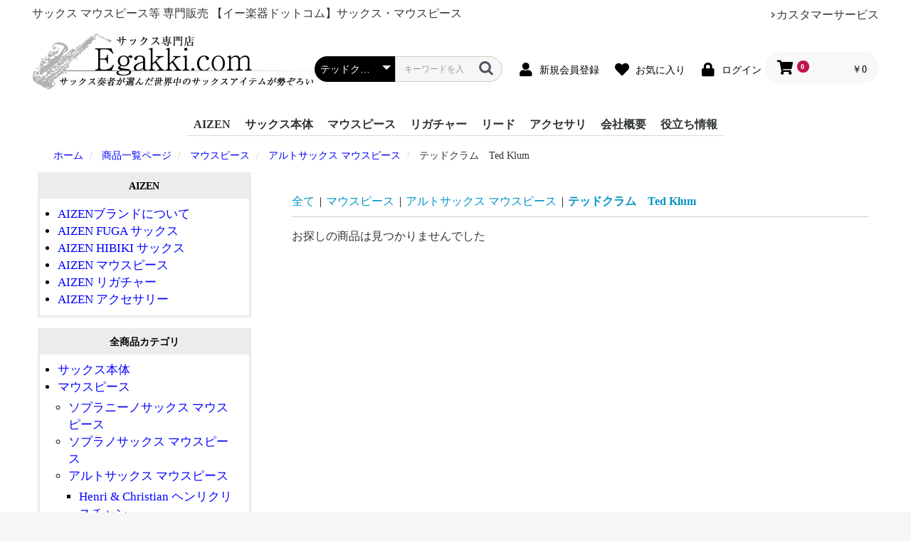

--- FILE ---
content_type: text/html; charset=UTF-8
request_url: https://www.egakki.com/products/list?category_id=587
body_size: 26841
content:
<!doctype html>
<html lang="ja">
<head prefix="og: http://ogp.me/ns# fb: http://ogp.me/ns/fb# product: http://ogp.me/ns/product#">
<link rel="canonical" href="https://www.egakki.com/products/list?category_id=587" />
    <meta charset="utf-8">
    <meta name="viewport" content="width=device-width, initial-scale=1, shrink-to-fit=no">
    <meta name="eccube-csrf-token" content="DQL8gEBl1_5tm5ZuBtwzbDkQf57dEav-yRMmGQXo1kE">
<title>テッドクラム　Ted Klumのサックス通販</title>
<meta name="author" content="egakki.com">
<meta name="description" content="テッドクラム　Ted Klumの購入なら サックス専門店 イー楽器ドットコム">
<meta name="keywords" content="テッドクラム,Ted,Klum,サックス,通販">
    <link rel="icon" href="/html/user_data/assets/img/common/favicon.ico">
    <link rel="stylesheet" href="https://maxcdn.bootstrapcdn.com/bootstrap/3.3.7/css/bootstrap.min.css">
    <link rel="stylesheet" href="https://use.fontawesome.com/releases/v5.3.1/css/all.css" integrity="sha384-mzrmE5qonljUremFsqc01SB46JvROS7bZs3IO2EmfFsd15uHvIt+Y8vEf7N7fWAU" crossorigin="anonymous">
    <link rel="stylesheet" href="//cdn.jsdelivr.net/jquery.slick/1.6.0/slick.css">
    <link rel="stylesheet" href="/html/template/default/assets/css/style.css">
        <script src="https://code.jquery.com/jquery-3.3.1.min.js" integrity="sha256-FgpCb/KJQlLNfOu91ta32o/NMZxltwRo8QtmkMRdAu8=" crossorigin="anonymous"></script>
    <script>
        $(function() {
            $.ajaxSetup({
                'headers': {
                    'ECCUBE-CSRF-TOKEN': $('meta[name="eccube-csrf-token"]').attr('content')
                }
            });
        });
    </script>
                    <!-- ▼★追加CSS・タグ -->
            <link rel="stylesheet" href="/html/template/default/assets/css2/fix/sidecm.css">
<link rel="stylesheet" href="/html/template/default/assets/css2/local/local_common.css">
<link rel="stylesheet" href="/html/template/default/assets/css2/local/entry.css">
<link rel="stylesheet" href="/html/template/default/assets/css2/local/sitemap.css">

<link rel="stylesheet" href="/html/template/default/assets/css2/local/sitemap.css">
<link rel="stylesheet" href="/html/template/default/assets/css2/local/guide.css">

<?php
require_once( dirname(dirname( __FILE__ )) . '/wp-load.php' );
?>



   <script type="text/javascript">
      var _gaq = _gaq || [];
      _gaq.push(['_setAccount', 'UA-1417922-2']);
      _gaq.push(['_trackPageview']);

      (function() {
        var ga = document.createElement('script'); ga.type = 'text/javascript'; ga.async = true;
        ga.src = ('https:' == document.location.protocol ? 'https://ssl' : 'http://www') + '.google-analytics.com/ga.js';
          var s = document.getElementsByTagName('script')[0]; s.parentNode.insertBefore(ga, s);
      })();
    </script>
        <!-- ▲★追加CSS・タグ -->

                        <script type="text/javascript" id="uagaeec_tag">
  if (typeof ga == 'undefined') {
    (function(i,s,o,g,r,a,m){i['GoogleAnalyticsObject']=r;i[r]=i[r]||function(){
    (i[r].q=i[r].q||[]).push(arguments)},i[r].l=1*new Date();a=s.createElement(o),
    m=s.getElementsByTagName(o)[0];a.async=1;a.src=g;m.parentNode.insertBefore(a,m)
    })(window,document,'script','https://www.google-analytics.com/analytics.js','ga');
  }
  ga('create', 'UA-1417922-2', {
            'name': 'plg_uagaeec',
    'cookieDomain': 'auto'
  });
          ga('plg_uagaeec.require', 'ec');
                              ga('plg_uagaeec.send', 'pageview');
      if (window.performance) {
      var timeSincePageLoad = Math.round(performance.now());
      ga('plg_uagaeec.send', 'timing', 'EC-CUBE UaGaEEc Plugin', 'load', timeSincePageLoad);
    }
  </script>

        <link rel="stylesheet" href="/html/user_data/assets/css/customize.css">
</head>
<body id="page_product_list" class="product_page">

<div class="ec-layoutRole">
                <div class="ec-layoutRole__header">
                <!-- ▼●ヘッダーテキスト -->
            <script>

$(function () {
  $('#dmenu span').click(function() { 
    if ($(this).attr('class') == 'selected') {
      // メニュー非表示
      $(this).removeClass('selected').next('dl.dwaku').slideUp('fast');
    } else {
      // 表示しているメニューを閉じる
      $('#dmenu span').removeClass('selected');
      $('dl.dwaku').hide();

      // メニュー表示
      $(this).addClass('selected').next('dl.dwaku').slideDown('fast');
    }    
  });
  var over_flg;
  // マウスカーソルがメニュー上/メニュー外
  $('#dmenu span,dl').hover(function(){
    over_flg = true;
  }, function(){
    over_flg = false;
  });  
  
  // メニュー領域外をクリックしたらメニューを閉じる
  $('body').click(function() {
    if (over_flg == false) {
      $('#dmenu span').removeClass('selected');
      $('dl.dwaku').slideUp('fast');
    }
  });
});

</script>

<style>
    
    
@media (max-width: 767px) {
	
	
	#dmenu div {
	z-index:1000;
  position: relative;
}

#dmenu span {
  cursor: pointer;
  text-align:center;
}
	
#dmenu dl.dwaku {
  display: none;
  position: absolute;
  left:-50%;
}
#dmenu li {
	text-align:center;
	width:350px;
	list-style:none;
	background-color:#F3F3F3;
	padding:4px 15px;

}
}


@media (min-width: 768px) {
	
	
	#dmenu div {
	z-index:1000;
  position: relative;
}

#dmenu span {
  cursor: pointer;
}
	
#dmenu dl.dwaku {
  display: none;
  position: absolute;
  right:0px;
}
#dmenu li {
	text-align:right;
	width:340px;
	list-style:none;
	background-color:#F3F3F3;
	padding:4px 15px;

}
}

</style>

<div class="ec-categoryNaviRole">
<div class="header_text">
<h1>サックス マウスピース等 専門販売 【イー楽器ドットコム】サックス・マウスピース</h1>
</div><div class="header_right">

<div id="dmenu">
<div>
<span>カスタマーサービス</span>
<dl class="dwaku">
<li><a href="https://www.egakki.com/user_data/first">初めての方へ</a></li>
<li><a href="https://www.egakki.com/user_data/flow">お買い物手順</a></li>
<li><a href="https://www.egakki.com/user_data/guidance">ご利用案内</a></li>
<li><a href="https://www.egakki.com/user_data/question">よくある質問と答え</a></li>
<li><a href="https://www.egakki.com/user_data/fivereasons">イー楽器ドットコムが選ばれる五つの理由</a></li>
<li><a href="https://www.egakki.com/user_data/voice">頂いたお客様の声</a></li>
<li><a href="https://www.egakki.com/user_data/repair">サックス リペアのご案内</a></li>
<li><a href="https://www.egakki.com/user_data/buy">買い取り査定</a></li>
</dl>
</div>
</div>

</div></div>
        <!-- ▲●ヘッダーテキスト -->
    <!-- ▼●ヘッダー(商品検索・ログインナビ・カート) -->
            <script
  src="//code.jquery.com/ui/1.12.0/jquery-ui.min.js"
  integrity="sha256-eGE6blurk5sHj+rmkfsGYeKyZx3M4bG+ZlFyA7Kns7E="
  crossorigin="anonymous"></script>
  <link rel="stylesheet" href="//code.jquery.com/ui/1.12.0/themes/smoothness/jquery-ui.css">
<script>
$(function() {
    $.ajax({
        url: "https://www.egakki.com/mgsearchproduct",
        type: "POST",
        cache: false,
        dataType: "json",
        success: function(response){
            $(".ec-drawerRole .ec-headerSearch input").autocomplete({
                source: response,
                appendTo: ".ec-drawerRole .ec-input"
            });
            $(".ec-layoutRole .ec-headerSearch input").autocomplete({
                source: response,
            });
        }
    });
})
</script>
<style>
    .ui-autocomplete{
        z-index: 9999;
    }
</style>
<div class="ec-headerRole_2">
       
           
                <h1>
                    <a href="https://www.egakki.com/">
                      <img src="https://www.egakki.com/images/title.png"　alt="サックス専門店 イー楽器ドットコム">       </a>
                </h1>
          
       
    </div>
    

<div class="ec-headerNaviRole">

<div class="ec-headerRole_1">
        <div class="ec-headerTitle">
            <div class="ec-headerTitle__title">
                <h1>
                    <a href="https://www.egakki.com/">
                      <img src="https://www.egakki.com/images/title.png"　alt="サックス専門店 イー楽器ドットコム">       </a>
                </h1>
            </div>
        </div>
    </div>
    
    
    <div class="ec-headerNaviRole__left">
        <div class="ec-headerNaviRole__search">
            
<script
  src="//code.jquery.com/ui/1.12.0/jquery-ui.min.js"
  integrity="sha256-eGE6blurk5sHj+rmkfsGYeKyZx3M4bG+ZlFyA7Kns7E="
  crossorigin="anonymous"></script>
  <link rel="stylesheet" href="//code.jquery.com/ui/1.12.0/themes/smoothness/jquery-ui.css">
<script>
$(function() {
    $.ajax({
        url: "https://www.egakki.com/mgsearchproduct",
        type: "POST",
        cache: false,
        dataType: "json",
        success: function(response){
            $(".ec-drawerRole .ec-headerSearch input").autocomplete({
                source: response,
                appendTo: ".ec-drawerRole .ec-input"
            });
            $(".ec-layoutRole .ec-headerSearch input").autocomplete({
                source: response,
            });
        }
    });
})
</script>
<style>
    .ui-autocomplete{
        z-index: 9999;
    }
</style>

<div class="ec-headerSearch">
    <form method="get" class="searchform" action="/products/list">
        <div class="ec-headerSearch__category">
            <div class="ec-select ec-select_search">
                            <select name="category_id" class="category_id"><option value="">全ての商品</option><option value="1">サックス本体</option><option value="11">　ピッコロサックス本体</option><option value="12">　ソプラニーノサックス本体</option><option value="151">　　セルマー　-Selmer-</option><option value="152">　　ヤナギサワ　-YANAGISAWA-</option><option value="254">　　その他</option><option value="13">　ソプラノサックス本体</option><option value="593">　　アイゼン(AIZEN)</option><option value="142">　　カイルベルト(KEILWERTH)</option><option value="566">　　キャノンボール(Cannonball)</option><option value="143">　　セルマー(Selmer)</option><option value="319">　　ボガーニ(Borgani)</option><option value="144">　　ヤナギサワ(YANAGISAWA)</option><option value="145">　　ヤマハ(YAMAHA)</option><option value="146">　　その他(ソプラノサックス)</option><option value="147">　　1-299,999 円 ソプラノサックス</option><option value="148">　　300,000-599,999 円　ソプラノサックス</option><option value="149">　　600,000円 〜　ソプラノサックス</option><option value="14">　アルトサックス本体</option><option value="517">　　アイゼン AIZEN</option><option value="315">　　インダービネン INDER BINEN</option><option value="132">　　カイルベルト KEILWERTH</option><option value="529">　　キャノンボール Cannonball</option><option value="133">　　セルマー Selmer</option><option value="320">　　ボガーニ Borgani</option><option value="134">　　ヤナギサワ YANAGISAWA</option><option value="135">　　ヤマハ YAMAHA</option><option value="136">　　その他</option><option value="137">　　1-299,999 円 アルトサックス</option><option value="138">　　300,000-599,999 円 アルトサックス</option><option value="139">　　600,000 円〜 アルトサックス</option><option value="15">　テナーサックス本体</option><option value="518">　　AIZEN</option><option value="316">　　インダービネン</option><option value="123">　　カイルベルト</option><option value="530">　　キャノンボール</option><option value="124">　　セルマー</option><option value="321">　　ボガーニ</option><option value="126">　　ヤマハ</option><option value="125">　　ヤナギサワ</option><option value="127">　　その他</option><option value="128">　　1-299,999 円</option><option value="129">　　300,000-599,999 円</option><option value="130">　　600,000 円-</option><option value="16">　バリトンサックス本体</option><option value="594">　　AIZEN(アイゼン)</option><option value="116">　　KEILWERTH(カイルベルト)</option><option value="567">　　Cannonball(キャノンボール)</option><option value="117">　　SELMER(セルマー)</option><option value="118">　　YANAGISAWA(ヤナギサワ)</option><option value="119">　　YAMAHA(ヤマハ)</option><option value="120">　　1-599,999 円　バリトンサックス</option><option value="121">　　600,000 円-バリトンサックス</option><option value="17">　バスサックス本体</option><option value="113">　　Eppelsheim　エッペルスハイム</option><option value="114">　　SELMER　セルマー</option><option value="18">　コントラバスサックス</option><option value="19">　チューバサックス本体</option><option value="20">　ビンテージ・中古サックス本体</option><option value="21">　ビンテージ・中古サックス本体(完売分)</option><option value="347">　その他</option><option value="2">マウスピース</option><option value="22">　ソプラニーノサックス マウスピース</option><option value="278">　　セルマー　-SELMER-</option><option value="277">　　ヤナギサワ-YANAGISAWA-</option><option value="23">　ソプラノサックス マウスピース</option><option value="599">　　ヨハネス・ガーバー(Johannes Gerber)</option><option value="598">　　ウッドストーン(Wood Stone)</option><option value="519">　　アイゼン(AIZEN)</option><option value="550">　　アレクサンダー・ヴィルシャー(Alexander Willscher)</option><option value="300">　　イーエスエム(ESM)</option><option value="373">　　ウォルフ・タイン(Wolfe Tayne)</option><option value="101">　　オットーリンク(Otto Link)</option><option value="377">　　ガイ ホーキンス(Guy Hawkins)</option><option value="102">　　クラウドレイキー(Claude Lakey)</option><option value="269">　　ゴッツ(Gottsu)</option><option value="552">　　ジナー(Zinner)</option><option value="103">　　ジョディジャズ(Jody Jazz)</option><option value="591">　　セオ・ワニー(Theo Wanne)</option><option value="104">　　セルマー(H.SELMER)</option><option value="310">　　デイブガーデラ(Dave Guardala)</option><option value="388">　　ドレイク(Drake)</option><option value="582">　　ナバーロ(NAVARRO)</option><option value="306">　　バリ(Bari)</option><option value="268">　　バンドレン(Vandoren)</option><option value="354">　　ピーターポンゾール(Peter Ponzol)</option><option value="105">　　ビーチラー(Beechler)</option><option value="106">　　ピリンジャー(Pillinger)</option><option value="301">　　フィルバロン(Phil Barone)</option><option value="549">　　フランソワ・ルイ (Francois Louis)</option><option value="270">　　ベルグラーセン(Berg Larsen)</option><option value="107">　　ボビーデュコフ(Bobby Dukoff)</option><option value="299">　　ポマリコ(Pomarico)</option><option value="590">　　マウスピースカフェ(Mouthpiececafe)</option><option value="108">　　メイヤー(Meyer)</option><option value="271">　　ヤナギサワ(YANAGISAWA)</option><option value="548">　　ラニヨン(Runyon)</option><option value="272">　　リバイユ(Lebayle)</option><option value="302">　　ルソー(Rousseau)</option><option value="429">　　ロートン(LAWTON)</option><option value="551">　　その他メーカー</option><option value="110">　　1-19,999 円/ソプラノ</option><option value="111">　　20,000 円-</option><option value="24">　アルトサックス マウスピース</option><option value="601">　　Henri &amp; Christian ヘンリクリスチャン</option><option value="600">　　D&#039;Addario WOODWINDS ダダリオ</option><option value="520">　　アイゼン AIZEN</option><option value="555">　　アレクサンダー・ヴィルシャー　Alexander Willscher</option><option value="87">　　エー・アール・ビー ARB</option><option value="502">　　RPC</option><option value="289">　　イー・エス・エム ESM</option><option value="374">　　ウォルフ・タイン Wolfe Tayne</option><option value="290">　　ウッドストーン woodstone</option><option value="88">　　オットーリンク Otto Link</option><option value="378">　　ガイ ホーキンス Guy Hawkins</option><option value="89">　　クラウドレイキー Claude Lakey</option><option value="262">　　ゴッツ Gottsu</option><option value="553">　　ジナー Zinner</option><option value="90">　　ジョディジャズ Jody Jazz</option><option value="501">　　サックスワークス saxworks</option><option value="91">　　セルマー H.SELMER</option><option value="312">　　セオ・ワニー Theo Wanne</option><option value="92">　　デイブガーデラ Dave Guardala</option><option value="587" selected="selected">　　テッドクラム　Ted Klum</option><option value="389">　　ドレイク Drake</option><option value="581">　　ナバーロ NAVARRO</option><option value="307">　　バリ Bari</option><option value="258">　　バンドレン Vandoren</option><option value="355">　　ピーターポンゾール Peter Ponzol</option><option value="93">　　ビーチラー Beechler</option><option value="94">　　ピリンジャー Pillinger</option><option value="292">　　フィルバロン Phil Barone</option><option value="358">　　フランソワルイ Francois Louis</option><option value="308">　　ブリルハート Brilhart</option><option value="259">　　ベルグラーセン Berg Larsen</option><option value="95">　　ボビーデュコフ Bobby Dukoff</option><option value="291">　　ポマリコ Pomarico</option><option value="525">　　マーマデューク Marmaduke</option><option value="348">　　マウスピースカフェ MouthpieceCafe</option><option value="577">　　マックスサックス　MAXSAX</option><option value="96">　　メイヤー Meyer</option><option value="260">　　ヤナギサワ YANAGISAWA</option><option value="507">　　ヨハネス・ガーバー Johannes Gerber</option><option value="556">　　ラニヨン　Runyon</option><option value="261">　　リバイユ Lebayle</option><option value="293">　　ルソー Rousseau</option><option value="430">　　ロートン LAWTON</option><option value="554">　　その他メーカー</option><option value="98">　　1-19,999 円 アルト</option><option value="99">　　20,000-39,999 円 アルト</option><option value="100">　　40,000 円- アルト</option><option value="25">　テナーサックス マウスピース</option><option value="602">　　Henri &amp; Christian ヘンリクリスチャン</option><option value="521">　　AIZEN　アイゼン</option><option value="560">　　Alexander Willscher　アレクサンダー・ヴィルシャー</option><option value="73">　　ARB エー・アール・ビー</option><option value="503">　　RPC</option><option value="294">　　ESM　イー・エス・エム</option><option value="375">　　Wolfe Tayne　ウォルフ・タイン</option><option value="298">　　woodstone　ウッドストーン</option><option value="74">　　Otto Link オットーリンク</option><option value="379">　　Guy Hawkins ガイ ホーキンス</option><option value="75">　　Claude Lakey クラウドレイキー</option><option value="267">　　Gottsu ゴッツ</option><option value="559">　　Zinner ジナー</option><option value="76">　　Jody Jazz　ジョディジャズ</option><option value="77">　　H.SELMER　セルマー</option><option value="313">　　Theo Wanne セオ・ワニー</option><option value="78">　　Dave Guardala　デイブガーデラ</option><option value="305">　　Ted Klum テッドクラム</option><option value="390">　　Drake ドレイク</option><option value="533">　　NAVARRO　ナバーロ</option><option value="309">　　Bari バリ</option><option value="263">　　Vandoren バンドレン</option><option value="356">　　Peter Ponzol ピーターポンゾール</option><option value="79">　　Beechler ビーチラー</option><option value="80">　　Pillinger ピリンジャー</option><option value="296">　　Phil Barone　フィルバロン</option><option value="359">　　Francois Louis　フランソワルイ</option><option value="264">　　Berg Larsen　ベルグラーセン</option><option value="81">　　Bobby Dukoff　ボビーデュコフ</option><option value="297">　　Pomarico　ポマリコ</option><option value="526">　　Marmaduke マーマデューク</option><option value="349">　　MouthpieceCafe マウスピースカフェ</option><option value="578">　　MAXSAX　マックスサックス</option><option value="82">　　Meyer メイヤー</option><option value="265">　　YANAGISAWA ヤナギサワ</option><option value="508">　　Johannes Gerber ヨハネス・ガーバー</option><option value="558">　　Runyon　ラニヨン</option><option value="266">　　Lebayle リバイユ</option><option value="295">　　Rousseau ルソー</option><option value="431">　　LAWTON ロートン</option><option value="83">　　その他メーカー　テナー</option><option value="84">　　1-29,999 円　テナー</option><option value="85">　　30,000-59,999 円　テナー</option><option value="86">　　60,000 円-　テナー</option><option value="26">　バリトンサックス マウスピース</option><option value="251">　　AIZEN(アイゼン)</option><option value="504">　　RPC</option><option value="565">　　Alexander Willscher(アレクサンダー・ヴィルシャー)</option><option value="63">　　ARB(エー・アール・ビー)</option><option value="303">　　ESM(イー・エス・エム)</option><option value="376">　　Wolfe Tayne(ウォルフ・タイン)</option><option value="64">　　Otto Link(オットーリンク)</option><option value="380">　　Guy Hawkins(ガイ ホーキンス)</option><option value="564">　　Zinner(ジナー)</option><option value="573">　　Jody Jazz(ジョディジャズ)</option><option value="65">　　H.SELMER(セルマー)</option><option value="314">　　Theo Wanne(セオ・ワニー)</option><option value="311">　　Dave Guardala(デイブガーデラ)</option><option value="273">　　Vandoren(バンドレン)</option><option value="357">　　Peter Ponzol(ピーターポンゾール)</option><option value="66">　　Beechler(ビーチラー)</option><option value="67">　　Pillinger(ピリンジャー)</option><option value="563">　　Francois Louis(フランソワ・ルイ)</option><option value="274">　　Berg Larsen(ベルグラーセン)</option><option value="68">　　Bobby Dukoff(ボビーデュコフ)</option><option value="69">　　Meyer(メイヤー)</option><option value="275">　　YANAGISAWA(ヤナギサワ)</option><option value="562">　　Runyon(ラニヨン)</option><option value="276">　　Lebayle(リバイユ)</option><option value="304">　　Rousseau(ルソー)</option><option value="432">　　LAWTON(ロートン)</option><option value="561">　　その他メーカー</option><option value="71">　　1-39,999 円</option><option value="72">　　40,000 円-</option><option value="27">　バスサックス マウスピース</option><option value="28">　ビンテージ・中古サックス マウスピース</option><option value="29">　完売分 ビンテージ・中古サックス マウスピース</option><option value="3">リガチャー</option><option value="30">　ソプラニーノサックスリガチャー</option><option value="280">　　ビージー　-BG-</option><option value="279">　　セルマー -SELMER-</option><option value="513">　　ジーエフシステム-GF-System</option><option value="287">　　1-2,999 円 -ソプラニーノ-</option><option value="288">　　3,000- 円-ソプラニーノ-</option><option value="31">　ソプラノサックスリガチャー</option><option value="569">　　インベスティゲーションズ・マンチェガス(I.M.)</option><option value="177">　　ウィンスロー(winslow)</option><option value="323">　　ウッドストーン(woodstone)</option><option value="535">　　エイチビー(HB)</option><option value="385">　　エルビー・リヨン(LB Lyon)</option><option value="178">　　コンソリ(CONSOLI)</option><option value="509">　　GFシステム(GF-System)</option><option value="281">　　セルマー(H.SELMER)</option><option value="391">　　T シリーズ(T Series)</option><option value="341">　　パラスコス(Paraschos)</option><option value="179">　　ハリソン ハーツ(HARRISON HURTZ)</option><option value="506">　　バンドレン(Vandoren)</option><option value="176">　　ビージー(BG)</option><option value="330">　　フランソワルイ(Francois Louis)</option><option value="334">　　ブランチャー(Brancher)</option><option value="536">　　フロリアンポパ(Florian Popa)</option><option value="583">　　ボガーニ(Borgani)</option><option value="180">　　ボナード(Bonade)</option><option value="534">　　マークジーン(Marc Jean)</option><option value="337">　　モモスペシャル(MOMO SPECIAL)</option><option value="541">　　ヤナギサワ(YANAGISAWA)</option><option value="516">　　リコ(RICO)</option><option value="361">　　ロブナー(Rovner)</option><option value="322">　　その他(ソプラノリガチャー)</option><option value="203">　　1-4,999 円 -ソプラノ-</option><option value="204">　　5,000-9,999 円　-ソプラノ-</option><option value="205">　　10,000 円-　ソプラノ</option><option value="32">　アルトサックスリガチャー</option><option value="615">　　アイゼン AIZEN</option><option value="570">　　インベスティゲーションズ・マンチェガス/I.M.</option><option value="324">　　ウッドストーン/woodstone</option><option value="539">　　エイチビー/HB</option><option value="387">　　エルビー・リヨン/LB Lyon</option><option value="184">　　オレガチャー/Olegature</option><option value="185">　　コンソリ/CONSOLI</option><option value="182">　　サクザス/SAXXAS</option><option value="575">　　セイベー/sayB♭(誠兵衛)</option><option value="282">　　セルマー/H.SELMER</option><option value="505">　　GF・システム-GF-System -</option><option value="392">　　T シリーズ/T Series</option><option value="183">　　T-Balance</option><option value="342">　　パラスコス/Paraschos</option><option value="186">　　ハリソンハーツ/HARRISON HURTZ</option><option value="187">　　バンドレン/Vandoren</option><option value="181">　　ビージー/BG</option><option value="331">　　フランソワ・ルイ/Francois Louis</option><option value="335">　　ブランチャー/Brancher</option><option value="329">　　ブルズアイ/BULLSEYE</option><option value="538">　　フロリアンポパ/Florian Popa</option><option value="317">　　ボガーニ/Borgani</option><option value="188">　　ボナード/Bonade</option><option value="537">　　マークジーン/Marc Jean</option><option value="338">　　モモスペシャル/MOMO SPECIAL</option><option value="540">　　ヤナギサワ/YANAGISAWA</option><option value="514">　　リコ/RICO</option><option value="189">　　ロブナー/Rovner</option><option value="190">　　その他(アルト用リガチャー)</option><option value="206">　　1-4,999 円-アルト-</option><option value="208">　　5,000-9,999 円-アルト-</option><option value="210">　　10,000 円-アルト</option><option value="33">　テナーサックスリガチャー</option><option value="616">　　アイゼン AIZEN</option><option value="571">　　I.M. インベスティゲーションズ・マンチェガス</option><option value="325">　　woodstone ウッドストーン</option><option value="545">　　HB  エイチビー</option><option value="386">　　LB Lyon　エルビー・リヨン</option><option value="194">　　Olegature オレガチャー</option><option value="195">　　CONSOLI　コンソリ</option><option value="192">　　SAXXAS　サクザス</option><option value="576">　　sayB♭(誠兵衛)　セイベー</option><option value="283">　　SELMER　セルマー</option><option value="510">　　GF-System ジーエフ-システム</option><option value="393">　　T Series　Tシリーズ</option><option value="193">　　T-Balance</option><option value="343">　　Paraschos パラスコス</option><option value="196">　　HARRISON HURTZ ハリソンハーツ</option><option value="197">　　Vandoren バンドレン</option><option value="191">　　BG ビージー</option><option value="332">　　Francois Louis フランソワルイ</option><option value="336">　　Brancher ブランチャー</option><option value="328">　　BULLSEYE ブルズアイ</option><option value="544">　　Florian Popa　フロリアンポパ</option><option value="318">　　Borgani ボガーニ</option><option value="198">　　Bonade ボナード</option><option value="543">　　Marc Jean　マークジーン</option><option value="339">　　MOMO SPECIAL モモスペシャル</option><option value="542">　　YANAGISAWA　ヤナギサワ</option><option value="515">　　RICO　リコ</option><option value="199">　　Rovner　ロブナー</option><option value="200">　　その他(テナーリガチャー)</option><option value="207">　　1-4,999 円-テナー</option><option value="209">　　5,000-9,999 円-テナー</option><option value="211">　　10,000 円-　テナー</option><option value="34">　バリトンサックスリガチャー</option><option value="572">　　I.M.(インベスティゲーションズ・マンチェガス)</option><option value="326">　　woodstone(ウッドストーン)</option><option value="284">　　SELMER(セルマー)</option><option value="511">　　GF-System (ジーエフ・システム)</option><option value="394">　　T Series(Tシリーズ)</option><option value="344">　　Paraschos(パラスコス)</option><option value="202">　　HARRISON HURTZ(ハリソンハーツ)</option><option value="512">　　Vandoren(バンドレン)</option><option value="201">　　BG(ビージー)</option><option value="333">　　Francois Louis(フランソワルイ)</option><option value="360">　　Brancher(ブランチャー)</option><option value="547">　　Florian Popa(フロリアンポパ)</option><option value="340">　　MOMO SPECIAL(モモスペシャル)</option><option value="546">　　YANAGISAWA(ヤナギサワ)</option><option value="362">　　Rovner(ロブナー)</option><option value="213">　　1-9,999 円-バリトン-</option><option value="212">　　10,000 円-　バリトン</option><option value="285">　バスサックスリガチャー</option><option value="286">　　H.SELMER/セルマー</option><option value="4">リード</option><option value="35">　ソプラノサックス　リード</option><option value="612">　　ダダリオウッドウインズ D&#039;Addario WOODWINDS</option><option value="458">　　バンドレン(Vandoren)</option><option value="156">　　バリ(Bari)</option><option value="157">　　ファイブラセル(Fibracell)</option><option value="574">　　リコ(Rico)</option><option value="255">　　その他　ソプラノ　リード</option><option value="36">　アルトサックス　リード</option><option value="613">　　ダダリオウッドウインズ D&#039;Addario WOODWINDS</option><option value="158">　　アレキサンダー　Alexander</option><option value="159">　　バリ Bari</option><option value="160">　　バンドレン Vandoren</option><option value="161">　　ファイブラセル Fibracell</option><option value="579">　　マーカ MARCA</option><option value="162">　　リコ RICO</option><option value="170">　　その他 アルト　リード</option><option value="172">　　1-2,999 円　アルトリード</option><option value="174">　　3000 円-　アルトリード</option><option value="37">　テナーサックス　リード</option><option value="614">　　ダダリオウッドウインズ D&#039;Addario WOODWINDS</option><option value="163">　　Alexander　アレキサンダー</option><option value="164">　　Bari　バリ</option><option value="165">　　Vandoren　バンドレン</option><option value="166">　　Fibracell　ファイブラセル</option><option value="580">　　MARCA マーカ</option><option value="532">　　Maccaferri　マカフェリ</option><option value="167">　　RICO　リコ</option><option value="171">　　その他　テナーリード</option><option value="173">　　1-2,999 円　テナーリード</option><option value="175">　　3,000 円〜　テナーリード</option><option value="38">　バリトンサックス　リード</option><option value="168">　　Bari(バリ)</option><option value="169">　　Fibracell(ファイブラセル)</option><option value="256">　　その他　バリトンリード</option><option value="5">ストラップ</option><option value="6">お手入れ用品</option><option value="346">　アクセサリ</option><option value="345">　お手入れ用品</option><option value="7">ネック</option><option value="39">　ソプラノサックスネック</option><option value="58">　　グローガー/Gloger</option><option value="350">　　パラスコス/Paraschos</option><option value="59">　　ヤナギサワ/YANAGISAWA</option><option value="60">　　ヤマハ/YAMAHA</option><option value="61">　　1-29,999 円 ソプラノネック</option><option value="62">　　30,000 円-　ソプラノネック</option><option value="40">　アルトサックスネック</option><option value="588">　　アイゼン　AIZEN</option><option value="351">　　パラスコス Paraschos</option><option value="53">　　グローガー　Gloger</option><option value="55">　　ヤマハ YAMAHA</option><option value="54">　　ヤナギサワ YANAGISAWA</option><option value="56">　　1-29,999 円 アルトネック</option><option value="57">　　30,000 円-　アルトネック</option><option value="41">　テナーサックスネック</option><option value="589">　　AIZEN　アイゼン</option><option value="48">　　Gloger グローガー</option><option value="352">　　Paraschos パラスコス</option><option value="49">　　YANAGISAWA ヤナギサワ</option><option value="50">　　YAMAHA ヤマハ</option><option value="51">　　1-39,999 円 テナーネック</option><option value="52">　　40,000 円- テナーネック</option><option value="42">　バリトンサックスネック</option><option value="44">　　Gloger/グローガー</option><option value="353">　　Paraschos/パラスコス</option><option value="45">　　YANAGISAWA/ヤナギサワ</option><option value="46">　　1-29,999 円　バリトンネック</option><option value="47">　　30,000 円-　バリトンネック</option><option value="43">　バスサックスネック</option><option value="395">ケース</option><option value="396">　ソプラノサックスケース</option><option value="607">　　バッグス/bags</option><option value="605">　　ウッドストーン/WoodStone</option><option value="457">　　ノナカ/NONAKA</option><option value="403">　　バム/BAM</option><option value="400">　　C.C.シャイニーケース/CC Shiny Case</option><option value="416">　　F.E.L</option><option value="433">　　GL CASES</option><option value="407">　　セルマー・パリ/Selmer Paris</option><option value="420">　　プロテック/PROTEC</option><option value="584">　　ラニオンブルース/Reunion Blues</option><option value="440">　　Jakob Winter</option><option value="444">　　Reunion Blues</option><option value="424">　　Ton Art Bags</option><option value="426">　　Wood Stone</option><option value="445">　　1-29,999 円　ソプラノ用</option><option value="452">　　30,000-49,999 円　ソプラノ用</option><option value="453">　　50,000 円-　ソプラノ用</option><option value="397">　アルトサックスケース</option><option value="606">　　bags バッグス</option><option value="603">　　Vivace ヴィヴァーチェ</option><option value="428">　　アイゼン　AIZEN</option><option value="414">　　F.E.L</option><option value="401">　　C.C.シャイニーケース　CC Shiny Case</option><option value="436">　　GL CASES</option><option value="410">　　Selmer Paris　セルマー・パリ</option><option value="411">　　ノナカ　NONAKA</option><option value="404">　　バム　BAM</option><option value="421">　　プロテック　PROTEC</option><option value="595">　　マルコ・マギ MARCO MAGI</option><option value="439">　　ヤコブ・ヴィンター Jakob Winter</option><option value="585">　　ラニオンブルース　Reunion Blues</option><option value="448">　　1-29,999 円　アルト用</option><option value="451">　　30,000-49,999 円　アルト用</option><option value="456">　　50,000 円-　アルト用</option><option value="398">　テナーサックスケース</option><option value="608">　　バッグス/bags</option><option value="604">　　Vivace ヴィヴァーチェ</option><option value="427">　　AIZEN　アイゼン</option><option value="415">　　F.E.L</option><option value="402">　　CC Shiny Case　C.C.シャイニーケース</option><option value="435">　　GL CASES</option><option value="409">　　Selmer Paris　セルマー・パリ</option><option value="417">　　TANK　タンク</option><option value="413">　　NONAKA　ノナカ</option><option value="405">　　BAM　バム</option><option value="419">　　PROTEC　プロテック</option><option value="596">　　MARCO MAGI マルコ・マギ</option><option value="438">　　Jakob Winter ヤコブ・ヴィンター</option><option value="442">　　Reunion Blues　ラニオンブルース</option><option value="447">　　1-29,999 円　テナー用</option><option value="450">　　30,000-49,999 円　テナー用</option><option value="455">　　50,000 円-　テナー用</option><option value="399">　バリトンサックスケース</option><option value="609">　　バッグス/bags</option><option value="406">　　BAM/バム</option><option value="434">　　GL CASES</option><option value="437">　　Jakob Winter</option><option value="412">　　NONAKA/ノナカ</option><option value="418">　　PROTEC/プロテック</option><option value="441">　　Reunion Blues</option><option value="408">　　Selmer Paris/セルマー・パリ</option><option value="422">　　Ton Art Bags</option><option value="446">　　1-29,999 円　バリトン用</option><option value="449">　　30,000-49,999 円　バリトン用</option><option value="454">　　50,000 円-　バリトン用</option><option value="527">フルート</option></select>
    
            </div>
        </div>
        <div class="ec-headerSearch__keyword">
            <div class="ec-input">
                <input type="search" name="name" maxlength="50" class="search-name" placeholder="キーワードを入力" />
                <button class="ec-headerSearch__keywordBtn" type="submit">
                    <div class="ec-icon">
                        <img src="/html/template/default/assets/icon/search-dark.svg" alt="">
                    </div>
                </button>
            </div>
        </div>
    </form>
</div>
        </div>
        <div class="ec-headerRole__navSP">
            
<div class="ec-headerNavSP">
    <i class="fas fa-bars"></i>
</div>
        </div>
    </div>
    <div class="ec-headerNaviRole__right">
        <div class="ec-headerNaviRole__nav">
            
<div class="ec-headerNav">
            <div class="ec-headerNav__item">
            <a href="https://www.egakki.com/entry">
                <i class="ec-headerNav__itemIcon fas fa-user fa-fw"></i>
                <span class="ec-headerNav__itemLink">新規会員登録</span>
            </a>
        </div>
                    <div class="ec-headerNav__item">
                <a href="https://www.egakki.com/mypage/favorite">
                    <i class="ec-headerNav__itemIcon fas fa-heart fa-fw"></i>
                    <span class="ec-headerNav__itemLink">お気に入り</span>
                </a>
            </div>
                <div class="ec-headerNav__item">
            <a href="https://www.egakki.com/mypage/login">
                <i class="ec-headerNav__itemIcon fas fa-lock fa-fw"></i>
                <span class="ec-headerNav__itemLink">ログイン</span>
            </a>
        </div>
    </div>

        </div>
        <div class="ec-headerRole__cart">
            <div class="ec-cartNaviWrap">
    <div class="ec-cartNavi">
        <i class="ec-cartNavi__icon fas fa-shopping-cart">
            <span class="ec-cartNavi__badge">0</span>
        </i>
        <div class="ec-cartNavi__label">
            <div class="ec-cartNavi__price">￥0</div>
        </div>
    </div>
            <div class="ec-cartNaviNull">
            <div class="ec-cartNaviNull__message">
                <p>現在カート内に商品はございません。</p>
            </div>
        </div>
    </div>

        </div>
    </div>
</div>
        <!-- ▲●ヘッダー(商品検索・ログインナビ・カート) -->
    <!-- ▼●ヘッダーナビ -->
            <div class="ec-categoryNaviRole3">
    <div class="ec-itemNav">
        <ul class="ec-itemNav__nav">
           
<li><a href="">AIZEN</a>
 <ul>
 <li><a href="https://www.egakki.com/user_data/aizen_top">AIZENブランドについて</a></li>
  <li><a href="https://www.egakki.com/user_data/sax_fuga">AIZEN FUGA サックス</a></li>
 <li><a href="https://www.egakki.com/user_data/sax_hibiki">AIZEN HIBIKI サックス</a></li>
 <li><a href="https://www.egakki.com/user_data/aizenall">AIZEN マウスピース</a></li>
 <li><a href="https://www.egakki.com/user_data/aizen-freedom-ligature">AIZEN リガチャー</a></li>
 <li><a href="https://www.egakki.com/user_data/aizenproduct#aizenac">AIZEN アクセサリー</a></li>

 </ul>
 </li>
 
<li><a href="https://www.egakki.com/products/list?category_id=1">サックス本体</a>
<ul><li><a href="https://www.egakki.com/products/list.php?category_id=11">ピッコロサックス</a></li>
<li><a href="https://www.egakki.com/products/list.php?category_id=12">ソプラニーノサックス</a></li>
<li><a href="https://www.egakki.com/products/list.php?category_id=13">ソプラノサックス</a></li>
<li><a href="https://www.egakki.com/products/list.php?category_id=14">アルトサックス</a></li>
<li><a href="https://www.egakki.com/products/list.php?category_id=15">テナーサックス</a></li>
<li><a href="https://www.egakki.com/products/list.php?category_id=16">バリトンサックス</a></li>
<li><a href="https://www.egakki.com/products/list.php?category_id=17">バスサックス</a></li>
<li><a href="https://www.egakki.com/products/list.php?category_id=18">コントラバスサックス</a></li>
<li><a href="https://www.egakki.com/products/list.php?category_id=19">チューバサックス</a></li>
<li><a href="https://www.egakki.com/products/list.php?category_id=20">ビンテージサックス</a></li>
<li><a href="https://www.egakki.com/products/list.php?category_id=21">ビンテージ（完売分）</a></li>
<li><a href="https://www.egakki.com/products/list.php?category_id=347">その他 サックス本体</a></li>
<li><a href="https://www.egakki.com/products/list.php?category_id=527">フルート</a></li></ul>
</li>

<li><a href="https://www.egakki.com/products/list?category_id=2">マウスピース</a>
<ul>
<li><a href="https://www.egakki.com/products/list.php?category_id=22">ソプラニーノ マウスピース</a></li>
<li><a href="https://www.egakki.com/products/list.php?category_id=23">ソプラノ マウスピース</a></li>
<li><a href="https://www.egakki.com/products/list.php?category_id=24">アルト マウスピース</a></li>
<li><a href="https://www.egakki.com/products/list.php?category_id=25">テナー マウスピース</a></li>
<li><a href="https://www.egakki.com/products/list.php?category_id=26">バリトン マウスピース</a></li>
<li><a href="https://www.egakki.com/products/list.php?category_id=27">バス マウスピース</a></li>
<li><a href="https://www.egakki.com/products/list.php?category_id=28">ビンテージ マウスピース</a></li>
<li><a href="https://www.egakki.com/products/list.php?category_id=29">ビンテージ マウスピース(完売分)</a></li>
</ul></li>
<li><a href="https://www.egakki.com/products/list?category_id=3">リガチャー</a>
<ul>
<li><a href="https://www.egakki.com/products/list.php?category_id=30">ソプラニーノ リガチャー</a></li>
<li><a href="https://www.egakki.com/products/list.php?category_id=31">ソプラノ リガチャー</a></li>
<li><a href="https://www.egakki.com/products/list.php?category_id=32">アルト リガチャー</a></li>
<li><a href="https://www.egakki.com/products/list.php?category_id=33">テナー リガチャー</a></li>
<li><a href="https://www.egakki.com/products/list.php?category_id=34">バリトン リガチャー</a></li>
</ul></li>
<li><a href="https://www.egakki.com/products/list?category_id=4">リード</a>
<ul>
<li><a href="https://www.egakki.com/products/list.php?category_id=35">ソプラノ　リード</a></li>
<li><a href="https://www.egakki.com/products/list.php?category_id=36">アルト　リード</a></li>
<li><a href="https://www.egakki.com/products/list.php?category_id=37">テナー　リード</a></li>
<li><a href="https://www.egakki.com/products/list.php?category_id=38">バリトン　リード</a></li>

</ul></li>
<li><a href="https://www.egakki.com/products/list?category_id=346">アクセサリ</a>
<ul>
<li><a href="https://www.egakki.com/products/list.php?category_id=5">ストラップ</a></li>
<li><a href="https://www.egakki.com/products/list.php?category_id=7">ネック</a></li>
<li><a href="https://www.egakki.com/products/list.php?category_id=346">アクセサリ</a></li>
<li><a href="https://www.egakki.com/products/list.php?category_id=345">お手入れ用品</a></li>
<li><a href="https://www.egakki.com/products/list.php?category_id=395">ケース</a></li>
</ul></li>
<li><a href="https://www.egakki.com/user_data/company">会社概要</a>
<ul>
 <li><a href="https://www.egakki.com/user_data/company">会社案内</a></li>
  <li><a href="https://www.egakki.com/user_data/owner">代表紹介</a></li>
  <li><a href="https://www.egakki.com/user_data/guidance">ご利用案内</a></li>
 <li><a href="https://www.egakki.com/user_data/personalinformation">お客様の個人情報保護について</a></li>
 <li><a href="https://www.egakki.com/help/tradelaw">特定商取引法</a></li>
 </ul></li>

<li><a href="https://www.egakki.com/">役立ち情報</a><ul>
 <li><a href="https://www.egakki.com/sax_nayami/" target="_blank">サックス悩みブログ</a></li>
  <li><a href="https://www.egakki.com/user_data/saxyakudati">サックス役立ち総合情報</a></li>
 </ul></li>
           </ul>
        
    </div>
</div>
        <!-- ▲●ヘッダーナビ -->

        </div>
    
                <div class="ec-layoutRole__contentTop">
                <!-- ▼●パンくずプラグイン -->
            <!--{
This file is part of the BreadcrumbList3-plugin package.

(c) Nobuhiko Kimoto All Rights Reserved.

For the full copyright and license information, please view the LICENSE
file that was distributed with this source code.
}-->

<style type="text/css">
.breadcrumb {
  padding: 8px 15px;
  list-style: none;
  background-color: #fff;
  border-radius: 2px;
  max-width:1160px;
  margin:5px auto;
}
.breadcrumb > li {
  display: inline-block;
}
.breadcrumb > li + li:before {
  padding: 0 5px;
  color: #ccc;
  content: "/ ";
}
.breadcrumb > .active {
  color: #777;
}
</style>

        <ol class="breadcrumb">
        <li itemscope itemtype="http://data-vocabulary.org/Breadcrumb">
            <a href="https://www.egakki.com/" itemprop="url">
                <span itemprop="title">ホーム</span>
            </a>
        </li>
                        <li itemscope itemtype="http://data-vocabulary.org/Breadcrumb">
            <a href="https://www.egakki.com/products/list" itemprop="url">
                <span itemprop="title">商品一覧ページ</span>
            </a>
        </li>
                                <li itemscope itemtype="http://data-vocabulary.org/Breadcrumb">
            <a href="https://www.egakki.com/products/list?category_id=2" itemprop="url">
                <span itemprop="title">マウスピース</span>
            </a>
        </li>
                                <li itemscope itemtype="http://data-vocabulary.org/Breadcrumb">
            <a href="https://www.egakki.com/products/list?category_id=24" itemprop="url">
                <span itemprop="title">アルトサックス マウスピース</span>
            </a>
        </li>
                
        <li itemscope itemtype="http://data-vocabulary.org/Breadcrumb">
            <span itemprop="title">
                                テッドクラム　Ted Klum
                            </span>
        </li>
    </ol>
    
        <!-- ▲●パンくずプラグイン -->

        </div>
    
    <div class="ec-layoutRole__contents">
                            <div class="ec-layoutRole__left">
                    <!-- ▼■■カテゴリブロック（New） -->
            



<div class="category-side">
  <div class="c-title">AIZEN</div>
 <ul class="ul-root">
 <li><a href="https://www.egakki.com/user_data/aizen_top">AIZENブランドについて</a></li>
  <li><a href="https://www.egakki.com/user_data/sax_fuga">AIZEN FUGA サックス</a></li>
 <li><a href="https://www.egakki.com/user_data/sax_hibiki">AIZEN HIBIKI サックス</a></li>
 <li><a href="https://www.egakki.com/user_data/aizenall">AIZEN マウスピース</a></li>
 <li><a href="https://www.egakki.com/user_data/aizen-freedom-ligature">AIZEN リガチャー</a></li>
 <li><a href="https://www.egakki.com/user_data/aizenproduct#aizenac">AIZEN アクセサリー</a></li>
 </ul>
 </div>
 
 
 
<div class="category-side">
            <div class="c-title">全商品カテゴリ</div>


    <ul class="ul-root">
                                    <li>
                            
        <a href="https://www.egakki.com/products/list?category_id=1">
        サックス本体
    </a>
    
                <ul class="ul-child hidden-cat-side">
                                                <li>
                                
        <a href="https://www.egakki.com/products/list?category_id=11">
        ピッコロサックス本体
    </a>
    
        
                    </li>
                                                                <li>
                                
        <a href="https://www.egakki.com/products/list?category_id=12">
        ソプラニーノサックス本体
    </a>
    
                <ul class="ul-child hidden-cat-side">
                                                <li>
                                
        <a href="https://www.egakki.com/products/list?category_id=151">
        セルマー　-Selmer-
    </a>
    
        
                    </li>
                                                                <li>
                                
        <a href="https://www.egakki.com/products/list?category_id=152">
        ヤナギサワ　-YANAGISAWA-
    </a>
    
        
                    </li>
                                                                <li>
                                
        <a href="https://www.egakki.com/products/list?category_id=254">
        その他
    </a>
    
        
                    </li>
                                    </ul>
    
                    </li>
                                                                <li>
                                
        <a href="https://www.egakki.com/products/list?category_id=13">
        ソプラノサックス本体
    </a>
    
                <ul class="ul-child hidden-cat-side">
                                                <li>
                                
        <a href="https://www.egakki.com/products/list?category_id=593">
        アイゼン(AIZEN)
    </a>
    
        
                    </li>
                                                                <li>
                                
        <a href="https://www.egakki.com/products/list?category_id=142">
        カイルベルト(KEILWERTH)
    </a>
    
        
                    </li>
                                                                <li>
                                
        <a href="https://www.egakki.com/products/list?category_id=566">
        キャノンボール(Cannonball)
    </a>
    
        
                    </li>
                                                                <li>
                                
        <a href="https://www.egakki.com/products/list?category_id=143">
        セルマー(Selmer)
    </a>
    
        
                    </li>
                                                                <li>
                                
        <a href="https://www.egakki.com/products/list?category_id=319">
        ボガーニ(Borgani)
    </a>
    
        
                    </li>
                                                                <li>
                                
        <a href="https://www.egakki.com/products/list?category_id=144">
        ヤナギサワ(YANAGISAWA)
    </a>
    
        
                    </li>
                                                                <li>
                                
        <a href="https://www.egakki.com/products/list?category_id=145">
        ヤマハ(YAMAHA)
    </a>
    
        
                    </li>
                                                                <li>
                                
        <a href="https://www.egakki.com/products/list?category_id=146">
        その他(ソプラノサックス)
    </a>
    
        
                    </li>
                                                                <li>
                                
        <a href="https://www.egakki.com/products/list?category_id=147">
        1-299,999 円 ソプラノサックス
    </a>
    
        
                    </li>
                                                                <li>
                                
        <a href="https://www.egakki.com/products/list?category_id=148">
        300,000-599,999 円　ソプラノサックス
    </a>
    
        
                    </li>
                                                                <li>
                                
        <a href="https://www.egakki.com/products/list?category_id=149">
        600,000円 〜　ソプラノサックス
    </a>
    
        
                    </li>
                                    </ul>
    
                    </li>
                                                                <li>
                                
        <a href="https://www.egakki.com/products/list?category_id=14">
        アルトサックス本体
    </a>
    
                <ul class="ul-child hidden-cat-side">
                                                <li>
                                
        <a href="https://www.egakki.com/products/list?category_id=517">
        アイゼン AIZEN
    </a>
    
        
                    </li>
                                                                <li>
                                
        <a href="https://www.egakki.com/products/list?category_id=315">
        インダービネン INDER BINEN
    </a>
    
        
                    </li>
                                                                <li>
                                
        <a href="https://www.egakki.com/products/list?category_id=132">
        カイルベルト KEILWERTH
    </a>
    
        
                    </li>
                                                                <li>
                                
        <a href="https://www.egakki.com/products/list?category_id=529">
        キャノンボール Cannonball
    </a>
    
        
                    </li>
                                                                <li>
                                
        <a href="https://www.egakki.com/products/list?category_id=133">
        セルマー Selmer
    </a>
    
        
                    </li>
                                                                <li>
                                
        <a href="https://www.egakki.com/products/list?category_id=320">
        ボガーニ Borgani
    </a>
    
        
                    </li>
                                                                <li>
                                
        <a href="https://www.egakki.com/products/list?category_id=134">
        ヤナギサワ YANAGISAWA
    </a>
    
        
                    </li>
                                                                <li>
                                
        <a href="https://www.egakki.com/products/list?category_id=135">
        ヤマハ YAMAHA
    </a>
    
        
                    </li>
                                                                <li>
                                
        <a href="https://www.egakki.com/products/list?category_id=136">
        その他
    </a>
    
        
                    </li>
                                                                <li>
                                
        <a href="https://www.egakki.com/products/list?category_id=137">
        1-299,999 円 アルトサックス
    </a>
    
        
                    </li>
                                                                <li>
                                
        <a href="https://www.egakki.com/products/list?category_id=138">
        300,000-599,999 円 アルトサックス
    </a>
    
        
                    </li>
                                                                <li>
                                
        <a href="https://www.egakki.com/products/list?category_id=139">
        600,000 円〜 アルトサックス
    </a>
    
        
                    </li>
                                    </ul>
    
                    </li>
                                                                <li>
                                
        <a href="https://www.egakki.com/products/list?category_id=15">
        テナーサックス本体
    </a>
    
                <ul class="ul-child hidden-cat-side">
                                                <li>
                                
        <a href="https://www.egakki.com/products/list?category_id=518">
        AIZEN
    </a>
    
        
                    </li>
                                                                <li>
                                
        <a href="https://www.egakki.com/products/list?category_id=316">
        インダービネン
    </a>
    
        
                    </li>
                                                                <li>
                                
        <a href="https://www.egakki.com/products/list?category_id=123">
        カイルベルト
    </a>
    
        
                    </li>
                                                                <li>
                                
        <a href="https://www.egakki.com/products/list?category_id=530">
        キャノンボール
    </a>
    
        
                    </li>
                                                                <li>
                                
        <a href="https://www.egakki.com/products/list?category_id=124">
        セルマー
    </a>
    
        
                    </li>
                                                                <li>
                                
        <a href="https://www.egakki.com/products/list?category_id=321">
        ボガーニ
    </a>
    
        
                    </li>
                                                                <li>
                                
        <a href="https://www.egakki.com/products/list?category_id=126">
        ヤマハ
    </a>
    
        
                    </li>
                                                                <li>
                                
        <a href="https://www.egakki.com/products/list?category_id=125">
        ヤナギサワ
    </a>
    
        
                    </li>
                                                                <li>
                                
        <a href="https://www.egakki.com/products/list?category_id=127">
        その他
    </a>
    
        
                    </li>
                                                                <li>
                                
        <a href="https://www.egakki.com/products/list?category_id=128">
        1-299,999 円
    </a>
    
        
                    </li>
                                                                <li>
                                
        <a href="https://www.egakki.com/products/list?category_id=129">
        300,000-599,999 円
    </a>
    
        
                    </li>
                                                                <li>
                                
        <a href="https://www.egakki.com/products/list?category_id=130">
        600,000 円-
    </a>
    
        
                    </li>
                                    </ul>
    
                    </li>
                                                                <li>
                                
        <a href="https://www.egakki.com/products/list?category_id=16">
        バリトンサックス本体
    </a>
    
                <ul class="ul-child hidden-cat-side">
                                                <li>
                                
        <a href="https://www.egakki.com/products/list?category_id=594">
        AIZEN(アイゼン)
    </a>
    
        
                    </li>
                                                                <li>
                                
        <a href="https://www.egakki.com/products/list?category_id=116">
        KEILWERTH(カイルベルト)
    </a>
    
        
                    </li>
                                                                <li>
                                
        <a href="https://www.egakki.com/products/list?category_id=567">
        Cannonball(キャノンボール)
    </a>
    
        
                    </li>
                                                                <li>
                                
        <a href="https://www.egakki.com/products/list?category_id=117">
        SELMER(セルマー)
    </a>
    
        
                    </li>
                                                                <li>
                                
        <a href="https://www.egakki.com/products/list?category_id=118">
        YANAGISAWA(ヤナギサワ)
    </a>
    
        
                    </li>
                                                                <li>
                                
        <a href="https://www.egakki.com/products/list?category_id=119">
        YAMAHA(ヤマハ)
    </a>
    
        
                    </li>
                                                                <li>
                                
        <a href="https://www.egakki.com/products/list?category_id=120">
        1-599,999 円　バリトンサックス
    </a>
    
        
                    </li>
                                                                <li>
                                
        <a href="https://www.egakki.com/products/list?category_id=121">
        600,000 円-バリトンサックス
    </a>
    
        
                    </li>
                                    </ul>
    
                    </li>
                                                                <li>
                                
        <a href="https://www.egakki.com/products/list?category_id=17">
        バスサックス本体
    </a>
    
                <ul class="ul-child hidden-cat-side">
                                                <li>
                                
        <a href="https://www.egakki.com/products/list?category_id=113">
        Eppelsheim　エッペルスハイム
    </a>
    
        
                    </li>
                                                                <li>
                                
        <a href="https://www.egakki.com/products/list?category_id=114">
        SELMER　セルマー
    </a>
    
        
                    </li>
                                    </ul>
    
                    </li>
                                                                <li>
                                
        <a href="https://www.egakki.com/products/list?category_id=18">
        コントラバスサックス
    </a>
    
        
                    </li>
                                                                <li>
                                
        <a href="https://www.egakki.com/products/list?category_id=19">
        チューバサックス本体
    </a>
    
        
                    </li>
                                                                <li>
                                
        <a href="https://www.egakki.com/products/list?category_id=20">
        ビンテージ・中古サックス本体
    </a>
    
        
                    </li>
                                                                <li>
                                
        <a href="https://www.egakki.com/products/list?category_id=21">
        ビンテージ・中古サックス本体(完売分)
    </a>
    
        
                    </li>
                                                                <li>
                                
        <a href="https://www.egakki.com/products/list?category_id=347">
        その他
    </a>
    
        
                    </li>
                                    </ul>
    
                </li>
                                                <li>
                            
        <a href="https://www.egakki.com/products/list?category_id=2">
        マウスピース
    </a>
    
                <ul class="ul-child hidden-cat-side">
                                                <li>
                                
        <a href="https://www.egakki.com/products/list?category_id=22">
        ソプラニーノサックス マウスピース
    </a>
    
                <ul class="ul-child hidden-cat-side">
                                                <li>
                                
        <a href="https://www.egakki.com/products/list?category_id=278">
        セルマー　-SELMER-
    </a>
    
        
                    </li>
                                                                <li>
                                
        <a href="https://www.egakki.com/products/list?category_id=277">
        ヤナギサワ-YANAGISAWA-
    </a>
    
        
                    </li>
                                    </ul>
    
                    </li>
                                                                <li>
                                
        <a href="https://www.egakki.com/products/list?category_id=23">
        ソプラノサックス マウスピース
    </a>
    
                <ul class="ul-child hidden-cat-side">
                                                <li>
                                
        <a href="https://www.egakki.com/products/list?category_id=599">
        ヨハネス・ガーバー(Johannes Gerber)
    </a>
    
        
                    </li>
                                                                <li>
                                
        <a href="https://www.egakki.com/products/list?category_id=598">
        ウッドストーン(Wood Stone)
    </a>
    
        
                    </li>
                                                                <li>
                                
        <a href="https://www.egakki.com/products/list?category_id=519">
        アイゼン(AIZEN)
    </a>
    
        
                    </li>
                                                                <li>
                                
        <a href="https://www.egakki.com/products/list?category_id=550">
        アレクサンダー・ヴィルシャー(Alexander Willscher)
    </a>
    
        
                    </li>
                                                                <li>
                                
        <a href="https://www.egakki.com/products/list?category_id=300">
        イーエスエム(ESM)
    </a>
    
        
                    </li>
                                                                <li>
                                
        <a href="https://www.egakki.com/products/list?category_id=373">
        ウォルフ・タイン(Wolfe Tayne)
    </a>
    
        
                    </li>
                                                                <li>
                                
        <a href="https://www.egakki.com/products/list?category_id=101">
        オットーリンク(Otto Link)
    </a>
    
        
                    </li>
                                                                <li>
                                
        <a href="https://www.egakki.com/products/list?category_id=377">
        ガイ ホーキンス(Guy Hawkins)
    </a>
    
        
                    </li>
                                                                <li>
                                
        <a href="https://www.egakki.com/products/list?category_id=102">
        クラウドレイキー(Claude Lakey)
    </a>
    
        
                    </li>
                                                                <li>
                                
        <a href="https://www.egakki.com/products/list?category_id=269">
        ゴッツ(Gottsu)
    </a>
    
        
                    </li>
                                                                <li>
                                
        <a href="https://www.egakki.com/products/list?category_id=552">
        ジナー(Zinner)
    </a>
    
        
                    </li>
                                                                <li>
                                
        <a href="https://www.egakki.com/products/list?category_id=103">
        ジョディジャズ(Jody Jazz)
    </a>
    
        
                    </li>
                                                                <li>
                                
        <a href="https://www.egakki.com/products/list?category_id=591">
        セオ・ワニー(Theo Wanne)
    </a>
    
        
                    </li>
                                                                <li>
                                
        <a href="https://www.egakki.com/products/list?category_id=104">
        セルマー(H.SELMER)
    </a>
    
        
                    </li>
                                                                <li>
                                
        <a href="https://www.egakki.com/products/list?category_id=310">
        デイブガーデラ(Dave Guardala)
    </a>
    
        
                    </li>
                                                                <li>
                                
        <a href="https://www.egakki.com/products/list?category_id=388">
        ドレイク(Drake)
    </a>
    
        
                    </li>
                                                                <li>
                                
        <a href="https://www.egakki.com/products/list?category_id=582">
        ナバーロ(NAVARRO)
    </a>
    
        
                    </li>
                                                                <li>
                                
        <a href="https://www.egakki.com/products/list?category_id=306">
        バリ(Bari)
    </a>
    
        
                    </li>
                                                                <li>
                                
        <a href="https://www.egakki.com/products/list?category_id=268">
        バンドレン(Vandoren)
    </a>
    
        
                    </li>
                                                                <li>
                                
        <a href="https://www.egakki.com/products/list?category_id=354">
        ピーターポンゾール(Peter Ponzol)
    </a>
    
        
                    </li>
                                                                <li>
                                
        <a href="https://www.egakki.com/products/list?category_id=105">
        ビーチラー(Beechler)
    </a>
    
        
                    </li>
                                                                <li>
                                
        <a href="https://www.egakki.com/products/list?category_id=106">
        ピリンジャー(Pillinger)
    </a>
    
        
                    </li>
                                                                <li>
                                
        <a href="https://www.egakki.com/products/list?category_id=301">
        フィルバロン(Phil Barone)
    </a>
    
        
                    </li>
                                                                <li>
                                
        <a href="https://www.egakki.com/products/list?category_id=549">
        フランソワ・ルイ (Francois Louis)
    </a>
    
        
                    </li>
                                                                <li>
                                
        <a href="https://www.egakki.com/products/list?category_id=270">
        ベルグラーセン(Berg Larsen)
    </a>
    
        
                    </li>
                                                                <li>
                                
        <a href="https://www.egakki.com/products/list?category_id=107">
        ボビーデュコフ(Bobby Dukoff)
    </a>
    
        
                    </li>
                                                                <li>
                                
        <a href="https://www.egakki.com/products/list?category_id=299">
        ポマリコ(Pomarico)
    </a>
    
        
                    </li>
                                                                <li>
                                
        <a href="https://www.egakki.com/products/list?category_id=590">
        マウスピースカフェ(Mouthpiececafe)
    </a>
    
        
                    </li>
                                                                <li>
                                
        <a href="https://www.egakki.com/products/list?category_id=108">
        メイヤー(Meyer)
    </a>
    
        
                    </li>
                                                                <li>
                                
        <a href="https://www.egakki.com/products/list?category_id=271">
        ヤナギサワ(YANAGISAWA)
    </a>
    
        
                    </li>
                                                                <li>
                                
        <a href="https://www.egakki.com/products/list?category_id=548">
        ラニヨン(Runyon)
    </a>
    
        
                    </li>
                                                                <li>
                                
        <a href="https://www.egakki.com/products/list?category_id=272">
        リバイユ(Lebayle)
    </a>
    
        
                    </li>
                                                                <li>
                                
        <a href="https://www.egakki.com/products/list?category_id=302">
        ルソー(Rousseau)
    </a>
    
        
                    </li>
                                                                <li>
                                
        <a href="https://www.egakki.com/products/list?category_id=429">
        ロートン(LAWTON)
    </a>
    
        
                    </li>
                                                                <li>
                                
        <a href="https://www.egakki.com/products/list?category_id=551">
        その他メーカー
    </a>
    
        
                    </li>
                                                                <li>
                                
        <a href="https://www.egakki.com/products/list?category_id=110">
        1-19,999 円/ソプラノ
    </a>
    
        
                    </li>
                                                                <li>
                                
        <a href="https://www.egakki.com/products/list?category_id=111">
        20,000 円-
    </a>
    
        
                    </li>
                                    </ul>
    
                    </li>
                                                                <li>
                                
        <a href="https://www.egakki.com/products/list?category_id=24">
        アルトサックス マウスピース
    </a>
    
                <ul class="ul-child hidden-cat-side">
                                                <li>
                                
        <a href="https://www.egakki.com/products/list?category_id=601">
        Henri &amp; Christian ヘンリクリスチャン
    </a>
    
        
                    </li>
                                                                <li>
                                
        <a href="https://www.egakki.com/products/list?category_id=600">
        D&#039;Addario WOODWINDS ダダリオ
    </a>
    
        
                    </li>
                                                                <li>
                                
        <a href="https://www.egakki.com/products/list?category_id=520">
        アイゼン AIZEN
    </a>
    
        
                    </li>
                                                                <li>
                                
        <a href="https://www.egakki.com/products/list?category_id=555">
        アレクサンダー・ヴィルシャー　Alexander Willscher
    </a>
    
        
                    </li>
                                                                <li>
                                
        <a href="https://www.egakki.com/products/list?category_id=87">
        エー・アール・ビー ARB
    </a>
    
        
                    </li>
                                                                <li>
                                
        <a href="https://www.egakki.com/products/list?category_id=502">
        RPC
    </a>
    
        
                    </li>
                                                                <li>
                                
        <a href="https://www.egakki.com/products/list?category_id=289">
        イー・エス・エム ESM
    </a>
    
        
                    </li>
                                                                <li>
                                
        <a href="https://www.egakki.com/products/list?category_id=374">
        ウォルフ・タイン Wolfe Tayne
    </a>
    
        
                    </li>
                                                                <li>
                                
        <a href="https://www.egakki.com/products/list?category_id=290">
        ウッドストーン woodstone
    </a>
    
        
                    </li>
                                                                <li>
                                
        <a href="https://www.egakki.com/products/list?category_id=88">
        オットーリンク Otto Link
    </a>
    
        
                    </li>
                                                                <li>
                                
        <a href="https://www.egakki.com/products/list?category_id=378">
        ガイ ホーキンス Guy Hawkins
    </a>
    
        
                    </li>
                                                                <li>
                                
        <a href="https://www.egakki.com/products/list?category_id=89">
        クラウドレイキー Claude Lakey
    </a>
    
        
                    </li>
                                                                <li>
                                
        <a href="https://www.egakki.com/products/list?category_id=262">
        ゴッツ Gottsu
    </a>
    
        
                    </li>
                                                                <li>
                                
        <a href="https://www.egakki.com/products/list?category_id=553">
        ジナー Zinner
    </a>
    
        
                    </li>
                                                                <li>
                                
        <a href="https://www.egakki.com/products/list?category_id=90">
        ジョディジャズ Jody Jazz
    </a>
    
        
                    </li>
                                                                <li>
                                
        <a href="https://www.egakki.com/products/list?category_id=501">
        サックスワークス saxworks
    </a>
    
        
                    </li>
                                                                <li>
                                
        <a href="https://www.egakki.com/products/list?category_id=91">
        セルマー H.SELMER
    </a>
    
        
                    </li>
                                                                <li>
                                
        <a href="https://www.egakki.com/products/list?category_id=312">
        セオ・ワニー Theo Wanne
    </a>
    
        
                    </li>
                                                                <li>
                                
        <a href="https://www.egakki.com/products/list?category_id=92">
        デイブガーデラ Dave Guardala
    </a>
    
        
                    </li>
                                                                <li class="li-current">
                                
        <a href="https://www.egakki.com/products/list?category_id=587">
        テッドクラム　Ted Klum
    </a>
    
        
                    </li>
                                                                <li>
                                
        <a href="https://www.egakki.com/products/list?category_id=389">
        ドレイク Drake
    </a>
    
        
                    </li>
                                                                <li>
                                
        <a href="https://www.egakki.com/products/list?category_id=581">
        ナバーロ NAVARRO
    </a>
    
        
                    </li>
                                                                <li>
                                
        <a href="https://www.egakki.com/products/list?category_id=307">
        バリ Bari
    </a>
    
        
                    </li>
                                                                <li>
                                
        <a href="https://www.egakki.com/products/list?category_id=258">
        バンドレン Vandoren
    </a>
    
        
                    </li>
                                                                <li>
                                
        <a href="https://www.egakki.com/products/list?category_id=355">
        ピーターポンゾール Peter Ponzol
    </a>
    
        
                    </li>
                                                                <li>
                                
        <a href="https://www.egakki.com/products/list?category_id=93">
        ビーチラー Beechler
    </a>
    
        
                    </li>
                                                                <li>
                                
        <a href="https://www.egakki.com/products/list?category_id=94">
        ピリンジャー Pillinger
    </a>
    
        
                    </li>
                                                                <li>
                                
        <a href="https://www.egakki.com/products/list?category_id=292">
        フィルバロン Phil Barone
    </a>
    
        
                    </li>
                                                                <li>
                                
        <a href="https://www.egakki.com/products/list?category_id=358">
        フランソワルイ Francois Louis
    </a>
    
        
                    </li>
                                                                <li>
                                
        <a href="https://www.egakki.com/products/list?category_id=308">
        ブリルハート Brilhart
    </a>
    
        
                    </li>
                                                                <li>
                                
        <a href="https://www.egakki.com/products/list?category_id=259">
        ベルグラーセン Berg Larsen
    </a>
    
        
                    </li>
                                                                <li>
                                
        <a href="https://www.egakki.com/products/list?category_id=95">
        ボビーデュコフ Bobby Dukoff
    </a>
    
        
                    </li>
                                                                <li>
                                
        <a href="https://www.egakki.com/products/list?category_id=291">
        ポマリコ Pomarico
    </a>
    
        
                    </li>
                                                                <li>
                                
        <a href="https://www.egakki.com/products/list?category_id=525">
        マーマデューク Marmaduke
    </a>
    
        
                    </li>
                                                                <li>
                                
        <a href="https://www.egakki.com/products/list?category_id=348">
        マウスピースカフェ MouthpieceCafe
    </a>
    
        
                    </li>
                                                                <li>
                                
        <a href="https://www.egakki.com/products/list?category_id=577">
        マックスサックス　MAXSAX
    </a>
    
        
                    </li>
                                                                <li>
                                
        <a href="https://www.egakki.com/products/list?category_id=96">
        メイヤー Meyer
    </a>
    
        
                    </li>
                                                                <li>
                                
        <a href="https://www.egakki.com/products/list?category_id=260">
        ヤナギサワ YANAGISAWA
    </a>
    
        
                    </li>
                                                                <li>
                                
        <a href="https://www.egakki.com/products/list?category_id=507">
        ヨハネス・ガーバー Johannes Gerber
    </a>
    
        
                    </li>
                                                                <li>
                                
        <a href="https://www.egakki.com/products/list?category_id=556">
        ラニヨン　Runyon
    </a>
    
        
                    </li>
                                                                <li>
                                
        <a href="https://www.egakki.com/products/list?category_id=261">
        リバイユ Lebayle
    </a>
    
        
                    </li>
                                                                <li>
                                
        <a href="https://www.egakki.com/products/list?category_id=293">
        ルソー Rousseau
    </a>
    
        
                    </li>
                                                                <li>
                                
        <a href="https://www.egakki.com/products/list?category_id=430">
        ロートン LAWTON
    </a>
    
        
                    </li>
                                                                <li>
                                
        <a href="https://www.egakki.com/products/list?category_id=554">
        その他メーカー
    </a>
    
        
                    </li>
                                                                <li>
                                
        <a href="https://www.egakki.com/products/list?category_id=98">
        1-19,999 円 アルト
    </a>
    
        
                    </li>
                                                                <li>
                                
        <a href="https://www.egakki.com/products/list?category_id=99">
        20,000-39,999 円 アルト
    </a>
    
        
                    </li>
                                                                <li>
                                
        <a href="https://www.egakki.com/products/list?category_id=100">
        40,000 円- アルト
    </a>
    
        
                    </li>
                                    </ul>
    
                    </li>
                                                                <li>
                                
        <a href="https://www.egakki.com/products/list?category_id=25">
        テナーサックス マウスピース
    </a>
    
                <ul class="ul-child hidden-cat-side">
                                                <li>
                                
        <a href="https://www.egakki.com/products/list?category_id=602">
        Henri &amp; Christian ヘンリクリスチャン
    </a>
    
        
                    </li>
                                                                <li>
                                
        <a href="https://www.egakki.com/products/list?category_id=521">
        AIZEN　アイゼン
    </a>
    
        
                    </li>
                                                                <li>
                                
        <a href="https://www.egakki.com/products/list?category_id=560">
        Alexander Willscher　アレクサンダー・ヴィルシャー
    </a>
    
        
                    </li>
                                                                <li>
                                
        <a href="https://www.egakki.com/products/list?category_id=73">
        ARB エー・アール・ビー
    </a>
    
        
                    </li>
                                                                <li>
                                
        <a href="https://www.egakki.com/products/list?category_id=503">
        RPC
    </a>
    
        
                    </li>
                                                                <li>
                                
        <a href="https://www.egakki.com/products/list?category_id=294">
        ESM　イー・エス・エム
    </a>
    
        
                    </li>
                                                                <li>
                                
        <a href="https://www.egakki.com/products/list?category_id=375">
        Wolfe Tayne　ウォルフ・タイン
    </a>
    
        
                    </li>
                                                                <li>
                                
        <a href="https://www.egakki.com/products/list?category_id=298">
        woodstone　ウッドストーン
    </a>
    
        
                    </li>
                                                                <li>
                                
        <a href="https://www.egakki.com/products/list?category_id=74">
        Otto Link オットーリンク
    </a>
    
        
                    </li>
                                                                <li>
                                
        <a href="https://www.egakki.com/products/list?category_id=379">
        Guy Hawkins ガイ ホーキンス
    </a>
    
        
                    </li>
                                                                <li>
                                
        <a href="https://www.egakki.com/products/list?category_id=75">
        Claude Lakey クラウドレイキー
    </a>
    
        
                    </li>
                                                                <li>
                                
        <a href="https://www.egakki.com/products/list?category_id=267">
        Gottsu ゴッツ
    </a>
    
        
                    </li>
                                                                <li>
                                
        <a href="https://www.egakki.com/products/list?category_id=559">
        Zinner ジナー
    </a>
    
        
                    </li>
                                                                <li>
                                
        <a href="https://www.egakki.com/products/list?category_id=76">
        Jody Jazz　ジョディジャズ
    </a>
    
        
                    </li>
                                                                <li>
                                
        <a href="https://www.egakki.com/products/list?category_id=77">
        H.SELMER　セルマー
    </a>
    
        
                    </li>
                                                                <li>
                                
        <a href="https://www.egakki.com/products/list?category_id=313">
        Theo Wanne セオ・ワニー
    </a>
    
        
                    </li>
                                                                <li>
                                
        <a href="https://www.egakki.com/products/list?category_id=78">
        Dave Guardala　デイブガーデラ
    </a>
    
        
                    </li>
                                                                <li>
                                
        <a href="https://www.egakki.com/products/list?category_id=305">
        Ted Klum テッドクラム
    </a>
    
        
                    </li>
                                                                <li>
                                
        <a href="https://www.egakki.com/products/list?category_id=390">
        Drake ドレイク
    </a>
    
        
                    </li>
                                                                <li>
                                
        <a href="https://www.egakki.com/products/list?category_id=533">
        NAVARRO　ナバーロ
    </a>
    
        
                    </li>
                                                                <li>
                                
        <a href="https://www.egakki.com/products/list?category_id=309">
        Bari バリ
    </a>
    
        
                    </li>
                                                                <li>
                                
        <a href="https://www.egakki.com/products/list?category_id=263">
        Vandoren バンドレン
    </a>
    
        
                    </li>
                                                                <li>
                                
        <a href="https://www.egakki.com/products/list?category_id=356">
        Peter Ponzol ピーターポンゾール
    </a>
    
        
                    </li>
                                                                <li>
                                
        <a href="https://www.egakki.com/products/list?category_id=79">
        Beechler ビーチラー
    </a>
    
        
                    </li>
                                                                <li>
                                
        <a href="https://www.egakki.com/products/list?category_id=80">
        Pillinger ピリンジャー
    </a>
    
        
                    </li>
                                                                <li>
                                
        <a href="https://www.egakki.com/products/list?category_id=296">
        Phil Barone　フィルバロン
    </a>
    
        
                    </li>
                                                                <li>
                                
        <a href="https://www.egakki.com/products/list?category_id=359">
        Francois Louis　フランソワルイ
    </a>
    
        
                    </li>
                                                                <li>
                                
        <a href="https://www.egakki.com/products/list?category_id=264">
        Berg Larsen　ベルグラーセン
    </a>
    
        
                    </li>
                                                                <li>
                                
        <a href="https://www.egakki.com/products/list?category_id=81">
        Bobby Dukoff　ボビーデュコフ
    </a>
    
        
                    </li>
                                                                <li>
                                
        <a href="https://www.egakki.com/products/list?category_id=297">
        Pomarico　ポマリコ
    </a>
    
        
                    </li>
                                                                <li>
                                
        <a href="https://www.egakki.com/products/list?category_id=526">
        Marmaduke マーマデューク
    </a>
    
        
                    </li>
                                                                <li>
                                
        <a href="https://www.egakki.com/products/list?category_id=349">
        MouthpieceCafe マウスピースカフェ
    </a>
    
        
                    </li>
                                                                <li>
                                
        <a href="https://www.egakki.com/products/list?category_id=578">
        MAXSAX　マックスサックス
    </a>
    
        
                    </li>
                                                                <li>
                                
        <a href="https://www.egakki.com/products/list?category_id=82">
        Meyer メイヤー
    </a>
    
        
                    </li>
                                                                <li>
                                
        <a href="https://www.egakki.com/products/list?category_id=265">
        YANAGISAWA ヤナギサワ
    </a>
    
        
                    </li>
                                                                <li>
                                
        <a href="https://www.egakki.com/products/list?category_id=508">
        Johannes Gerber ヨハネス・ガーバー
    </a>
    
        
                    </li>
                                                                <li>
                                
        <a href="https://www.egakki.com/products/list?category_id=558">
        Runyon　ラニヨン
    </a>
    
        
                    </li>
                                                                <li>
                                
        <a href="https://www.egakki.com/products/list?category_id=266">
        Lebayle リバイユ
    </a>
    
        
                    </li>
                                                                <li>
                                
        <a href="https://www.egakki.com/products/list?category_id=295">
        Rousseau ルソー
    </a>
    
        
                    </li>
                                                                <li>
                                
        <a href="https://www.egakki.com/products/list?category_id=431">
        LAWTON ロートン
    </a>
    
        
                    </li>
                                                                <li>
                                
        <a href="https://www.egakki.com/products/list?category_id=83">
        その他メーカー　テナー
    </a>
    
        
                    </li>
                                                                <li>
                                
        <a href="https://www.egakki.com/products/list?category_id=84">
        1-29,999 円　テナー
    </a>
    
        
                    </li>
                                                                <li>
                                
        <a href="https://www.egakki.com/products/list?category_id=85">
        30,000-59,999 円　テナー
    </a>
    
        
                    </li>
                                                                <li>
                                
        <a href="https://www.egakki.com/products/list?category_id=86">
        60,000 円-　テナー
    </a>
    
        
                    </li>
                                    </ul>
    
                    </li>
                                                                <li>
                                
        <a href="https://www.egakki.com/products/list?category_id=26">
        バリトンサックス マウスピース
    </a>
    
                <ul class="ul-child hidden-cat-side">
                                                <li>
                                
        <a href="https://www.egakki.com/products/list?category_id=251">
        AIZEN(アイゼン)
    </a>
    
        
                    </li>
                                                                <li>
                                
        <a href="https://www.egakki.com/products/list?category_id=504">
        RPC
    </a>
    
        
                    </li>
                                                                <li>
                                
        <a href="https://www.egakki.com/products/list?category_id=565">
        Alexander Willscher(アレクサンダー・ヴィルシャー)
    </a>
    
        
                    </li>
                                                                <li>
                                
        <a href="https://www.egakki.com/products/list?category_id=63">
        ARB(エー・アール・ビー)
    </a>
    
        
                    </li>
                                                                <li>
                                
        <a href="https://www.egakki.com/products/list?category_id=303">
        ESM(イー・エス・エム)
    </a>
    
        
                    </li>
                                                                <li>
                                
        <a href="https://www.egakki.com/products/list?category_id=376">
        Wolfe Tayne(ウォルフ・タイン)
    </a>
    
        
                    </li>
                                                                <li>
                                
        <a href="https://www.egakki.com/products/list?category_id=64">
        Otto Link(オットーリンク)
    </a>
    
        
                    </li>
                                                                <li>
                                
        <a href="https://www.egakki.com/products/list?category_id=380">
        Guy Hawkins(ガイ ホーキンス)
    </a>
    
        
                    </li>
                                                                <li>
                                
        <a href="https://www.egakki.com/products/list?category_id=564">
        Zinner(ジナー)
    </a>
    
        
                    </li>
                                                                <li>
                                
        <a href="https://www.egakki.com/products/list?category_id=573">
        Jody Jazz(ジョディジャズ)
    </a>
    
        
                    </li>
                                                                <li>
                                
        <a href="https://www.egakki.com/products/list?category_id=65">
        H.SELMER(セルマー)
    </a>
    
        
                    </li>
                                                                <li>
                                
        <a href="https://www.egakki.com/products/list?category_id=314">
        Theo Wanne(セオ・ワニー)
    </a>
    
        
                    </li>
                                                                <li>
                                
        <a href="https://www.egakki.com/products/list?category_id=311">
        Dave Guardala(デイブガーデラ)
    </a>
    
        
                    </li>
                                                                <li>
                                
        <a href="https://www.egakki.com/products/list?category_id=273">
        Vandoren(バンドレン)
    </a>
    
        
                    </li>
                                                                <li>
                                
        <a href="https://www.egakki.com/products/list?category_id=357">
        Peter Ponzol(ピーターポンゾール)
    </a>
    
        
                    </li>
                                                                <li>
                                
        <a href="https://www.egakki.com/products/list?category_id=66">
        Beechler(ビーチラー)
    </a>
    
        
                    </li>
                                                                <li>
                                
        <a href="https://www.egakki.com/products/list?category_id=67">
        Pillinger(ピリンジャー)
    </a>
    
        
                    </li>
                                                                <li>
                                
        <a href="https://www.egakki.com/products/list?category_id=563">
        Francois Louis(フランソワ・ルイ)
    </a>
    
        
                    </li>
                                                                <li>
                                
        <a href="https://www.egakki.com/products/list?category_id=274">
        Berg Larsen(ベルグラーセン)
    </a>
    
        
                    </li>
                                                                <li>
                                
        <a href="https://www.egakki.com/products/list?category_id=68">
        Bobby Dukoff(ボビーデュコフ)
    </a>
    
        
                    </li>
                                                                <li>
                                
        <a href="https://www.egakki.com/products/list?category_id=69">
        Meyer(メイヤー)
    </a>
    
        
                    </li>
                                                                <li>
                                
        <a href="https://www.egakki.com/products/list?category_id=275">
        YANAGISAWA(ヤナギサワ)
    </a>
    
        
                    </li>
                                                                <li>
                                
        <a href="https://www.egakki.com/products/list?category_id=562">
        Runyon(ラニヨン)
    </a>
    
        
                    </li>
                                                                <li>
                                
        <a href="https://www.egakki.com/products/list?category_id=276">
        Lebayle(リバイユ)
    </a>
    
        
                    </li>
                                                                <li>
                                
        <a href="https://www.egakki.com/products/list?category_id=304">
        Rousseau(ルソー)
    </a>
    
        
                    </li>
                                                                <li>
                                
        <a href="https://www.egakki.com/products/list?category_id=432">
        LAWTON(ロートン)
    </a>
    
        
                    </li>
                                                                <li>
                                
        <a href="https://www.egakki.com/products/list?category_id=561">
        その他メーカー
    </a>
    
        
                    </li>
                                                                <li>
                                
        <a href="https://www.egakki.com/products/list?category_id=71">
        1-39,999 円
    </a>
    
        
                    </li>
                                                                <li>
                                
        <a href="https://www.egakki.com/products/list?category_id=72">
        40,000 円-
    </a>
    
        
                    </li>
                                    </ul>
    
                    </li>
                                                                <li>
                                
        <a href="https://www.egakki.com/products/list?category_id=27">
        バスサックス マウスピース
    </a>
    
        
                    </li>
                                                                <li>
                                
        <a href="https://www.egakki.com/products/list?category_id=28">
        ビンテージ・中古サックス マウスピース
    </a>
    
        
                    </li>
                                                                <li>
                                
        <a href="https://www.egakki.com/products/list?category_id=29">
        完売分 ビンテージ・中古サックス マウスピース
    </a>
    
        
                    </li>
                                    </ul>
    
                </li>
                                                <li>
                            
        <a href="https://www.egakki.com/products/list?category_id=3">
        リガチャー
    </a>
    
                <ul class="ul-child hidden-cat-side">
                                                <li>
                                
        <a href="https://www.egakki.com/products/list?category_id=30">
        ソプラニーノサックスリガチャー
    </a>
    
                <ul class="ul-child hidden-cat-side">
                                                <li>
                                
        <a href="https://www.egakki.com/products/list?category_id=280">
        ビージー　-BG-
    </a>
    
        
                    </li>
                                                                <li>
                                
        <a href="https://www.egakki.com/products/list?category_id=279">
        セルマー -SELMER-
    </a>
    
        
                    </li>
                                                                <li>
                                
        <a href="https://www.egakki.com/products/list?category_id=513">
        ジーエフシステム-GF-System
    </a>
    
        
                    </li>
                                                                <li>
                                
        <a href="https://www.egakki.com/products/list?category_id=287">
        1-2,999 円 -ソプラニーノ-
    </a>
    
        
                    </li>
                                                                <li>
                                
        <a href="https://www.egakki.com/products/list?category_id=288">
        3,000- 円-ソプラニーノ-
    </a>
    
        
                    </li>
                                    </ul>
    
                    </li>
                                                                <li>
                                
        <a href="https://www.egakki.com/products/list?category_id=31">
        ソプラノサックスリガチャー
    </a>
    
                <ul class="ul-child hidden-cat-side">
                                                <li>
                                
        <a href="https://www.egakki.com/products/list?category_id=569">
        インベスティゲーションズ・マンチェガス(I.M.)
    </a>
    
        
                    </li>
                                                                <li>
                                
        <a href="https://www.egakki.com/products/list?category_id=177">
        ウィンスロー(winslow)
    </a>
    
        
                    </li>
                                                                <li>
                                
        <a href="https://www.egakki.com/products/list?category_id=323">
        ウッドストーン(woodstone)
    </a>
    
        
                    </li>
                                                                <li>
                                
        <a href="https://www.egakki.com/products/list?category_id=535">
        エイチビー(HB)
    </a>
    
        
                    </li>
                                                                <li>
                                
        <a href="https://www.egakki.com/products/list?category_id=385">
        エルビー・リヨン(LB Lyon)
    </a>
    
        
                    </li>
                                                                <li>
                                
        <a href="https://www.egakki.com/products/list?category_id=178">
        コンソリ(CONSOLI)
    </a>
    
        
                    </li>
                                                                <li>
                                
        <a href="https://www.egakki.com/products/list?category_id=509">
        GFシステム(GF-System)
    </a>
    
        
                    </li>
                                                                <li>
                                
        <a href="https://www.egakki.com/products/list?category_id=281">
        セルマー(H.SELMER)
    </a>
    
        
                    </li>
                                                                <li>
                                
        <a href="https://www.egakki.com/products/list?category_id=391">
        T シリーズ(T Series)
    </a>
    
        
                    </li>
                                                                <li>
                                
        <a href="https://www.egakki.com/products/list?category_id=341">
        パラスコス(Paraschos)
    </a>
    
        
                    </li>
                                                                <li>
                                
        <a href="https://www.egakki.com/products/list?category_id=179">
        ハリソン ハーツ(HARRISON HURTZ)
    </a>
    
        
                    </li>
                                                                <li>
                                
        <a href="https://www.egakki.com/products/list?category_id=506">
        バンドレン(Vandoren)
    </a>
    
        
                    </li>
                                                                <li>
                                
        <a href="https://www.egakki.com/products/list?category_id=176">
        ビージー(BG)
    </a>
    
        
                    </li>
                                                                <li>
                                
        <a href="https://www.egakki.com/products/list?category_id=330">
        フランソワルイ(Francois Louis)
    </a>
    
        
                    </li>
                                                                <li>
                                
        <a href="https://www.egakki.com/products/list?category_id=334">
        ブランチャー(Brancher)
    </a>
    
        
                    </li>
                                                                <li>
                                
        <a href="https://www.egakki.com/products/list?category_id=536">
        フロリアンポパ(Florian Popa)
    </a>
    
        
                    </li>
                                                                <li>
                                
        <a href="https://www.egakki.com/products/list?category_id=583">
        ボガーニ(Borgani)
    </a>
    
        
                    </li>
                                                                <li>
                                
        <a href="https://www.egakki.com/products/list?category_id=180">
        ボナード(Bonade)
    </a>
    
        
                    </li>
                                                                <li>
                                
        <a href="https://www.egakki.com/products/list?category_id=534">
        マークジーン(Marc Jean)
    </a>
    
        
                    </li>
                                                                <li>
                                
        <a href="https://www.egakki.com/products/list?category_id=337">
        モモスペシャル(MOMO SPECIAL)
    </a>
    
        
                    </li>
                                                                <li>
                                
        <a href="https://www.egakki.com/products/list?category_id=541">
        ヤナギサワ(YANAGISAWA)
    </a>
    
        
                    </li>
                                                                <li>
                                
        <a href="https://www.egakki.com/products/list?category_id=516">
        リコ(RICO)
    </a>
    
        
                    </li>
                                                                <li>
                                
        <a href="https://www.egakki.com/products/list?category_id=361">
        ロブナー(Rovner)
    </a>
    
        
                    </li>
                                                                <li>
                                
        <a href="https://www.egakki.com/products/list?category_id=322">
        その他(ソプラノリガチャー)
    </a>
    
        
                    </li>
                                                                <li>
                                
        <a href="https://www.egakki.com/products/list?category_id=203">
        1-4,999 円 -ソプラノ-
    </a>
    
        
                    </li>
                                                                <li>
                                
        <a href="https://www.egakki.com/products/list?category_id=204">
        5,000-9,999 円　-ソプラノ-
    </a>
    
        
                    </li>
                                                                <li>
                                
        <a href="https://www.egakki.com/products/list?category_id=205">
        10,000 円-　ソプラノ
    </a>
    
        
                    </li>
                                    </ul>
    
                    </li>
                                                                <li>
                                
        <a href="https://www.egakki.com/products/list?category_id=32">
        アルトサックスリガチャー
    </a>
    
                <ul class="ul-child hidden-cat-side">
                                                <li>
                                
        <a href="https://www.egakki.com/products/list?category_id=615">
        アイゼン AIZEN
    </a>
    
        
                    </li>
                                                                <li>
                                
        <a href="https://www.egakki.com/products/list?category_id=570">
        インベスティゲーションズ・マンチェガス/I.M.
    </a>
    
        
                    </li>
                                                                <li>
                                
        <a href="https://www.egakki.com/products/list?category_id=324">
        ウッドストーン/woodstone
    </a>
    
        
                    </li>
                                                                <li>
                                
        <a href="https://www.egakki.com/products/list?category_id=539">
        エイチビー/HB
    </a>
    
        
                    </li>
                                                                <li>
                                
        <a href="https://www.egakki.com/products/list?category_id=387">
        エルビー・リヨン/LB Lyon
    </a>
    
        
                    </li>
                                                                <li>
                                
        <a href="https://www.egakki.com/products/list?category_id=184">
        オレガチャー/Olegature
    </a>
    
        
                    </li>
                                                                <li>
                                
        <a href="https://www.egakki.com/products/list?category_id=185">
        コンソリ/CONSOLI
    </a>
    
        
                    </li>
                                                                <li>
                                
        <a href="https://www.egakki.com/products/list?category_id=182">
        サクザス/SAXXAS
    </a>
    
        
                    </li>
                                                                <li>
                                
        <a href="https://www.egakki.com/products/list?category_id=575">
        セイベー/sayB♭(誠兵衛)
    </a>
    
        
                    </li>
                                                                <li>
                                
        <a href="https://www.egakki.com/products/list?category_id=282">
        セルマー/H.SELMER
    </a>
    
        
                    </li>
                                                                <li>
                                
        <a href="https://www.egakki.com/products/list?category_id=505">
        GF・システム-GF-System -
    </a>
    
        
                    </li>
                                                                <li>
                                
        <a href="https://www.egakki.com/products/list?category_id=392">
        T シリーズ/T Series
    </a>
    
        
                    </li>
                                                                <li>
                                
        <a href="https://www.egakki.com/products/list?category_id=183">
        T-Balance
    </a>
    
        
                    </li>
                                                                <li>
                                
        <a href="https://www.egakki.com/products/list?category_id=342">
        パラスコス/Paraschos
    </a>
    
        
                    </li>
                                                                <li>
                                
        <a href="https://www.egakki.com/products/list?category_id=186">
        ハリソンハーツ/HARRISON HURTZ
    </a>
    
        
                    </li>
                                                                <li>
                                
        <a href="https://www.egakki.com/products/list?category_id=187">
        バンドレン/Vandoren
    </a>
    
        
                    </li>
                                                                <li>
                                
        <a href="https://www.egakki.com/products/list?category_id=181">
        ビージー/BG
    </a>
    
        
                    </li>
                                                                <li>
                                
        <a href="https://www.egakki.com/products/list?category_id=331">
        フランソワ・ルイ/Francois Louis
    </a>
    
        
                    </li>
                                                                <li>
                                
        <a href="https://www.egakki.com/products/list?category_id=335">
        ブランチャー/Brancher
    </a>
    
        
                    </li>
                                                                <li>
                                
        <a href="https://www.egakki.com/products/list?category_id=329">
        ブルズアイ/BULLSEYE
    </a>
    
        
                    </li>
                                                                <li>
                                
        <a href="https://www.egakki.com/products/list?category_id=538">
        フロリアンポパ/Florian Popa
    </a>
    
        
                    </li>
                                                                <li>
                                
        <a href="https://www.egakki.com/products/list?category_id=317">
        ボガーニ/Borgani
    </a>
    
        
                    </li>
                                                                <li>
                                
        <a href="https://www.egakki.com/products/list?category_id=188">
        ボナード/Bonade
    </a>
    
        
                    </li>
                                                                <li>
                                
        <a href="https://www.egakki.com/products/list?category_id=537">
        マークジーン/Marc Jean
    </a>
    
        
                    </li>
                                                                <li>
                                
        <a href="https://www.egakki.com/products/list?category_id=338">
        モモスペシャル/MOMO SPECIAL
    </a>
    
        
                    </li>
                                                                <li>
                                
        <a href="https://www.egakki.com/products/list?category_id=540">
        ヤナギサワ/YANAGISAWA
    </a>
    
        
                    </li>
                                                                <li>
                                
        <a href="https://www.egakki.com/products/list?category_id=514">
        リコ/RICO
    </a>
    
        
                    </li>
                                                                <li>
                                
        <a href="https://www.egakki.com/products/list?category_id=189">
        ロブナー/Rovner
    </a>
    
        
                    </li>
                                                                <li>
                                
        <a href="https://www.egakki.com/products/list?category_id=190">
        その他(アルト用リガチャー)
    </a>
    
        
                    </li>
                                                                <li>
                                
        <a href="https://www.egakki.com/products/list?category_id=206">
        1-4,999 円-アルト-
    </a>
    
        
                    </li>
                                                                <li>
                                
        <a href="https://www.egakki.com/products/list?category_id=208">
        5,000-9,999 円-アルト-
    </a>
    
        
                    </li>
                                                                <li>
                                
        <a href="https://www.egakki.com/products/list?category_id=210">
        10,000 円-アルト
    </a>
    
        
                    </li>
                                    </ul>
    
                    </li>
                                                                <li>
                                
        <a href="https://www.egakki.com/products/list?category_id=33">
        テナーサックスリガチャー
    </a>
    
                <ul class="ul-child hidden-cat-side">
                                                <li>
                                
        <a href="https://www.egakki.com/products/list?category_id=616">
        アイゼン AIZEN
    </a>
    
        
                    </li>
                                                                <li>
                                
        <a href="https://www.egakki.com/products/list?category_id=571">
        I.M. インベスティゲーションズ・マンチェガス
    </a>
    
        
                    </li>
                                                                <li>
                                
        <a href="https://www.egakki.com/products/list?category_id=325">
        woodstone ウッドストーン
    </a>
    
        
                    </li>
                                                                <li>
                                
        <a href="https://www.egakki.com/products/list?category_id=545">
        HB  エイチビー
    </a>
    
        
                    </li>
                                                                <li>
                                
        <a href="https://www.egakki.com/products/list?category_id=386">
        LB Lyon　エルビー・リヨン
    </a>
    
        
                    </li>
                                                                <li>
                                
        <a href="https://www.egakki.com/products/list?category_id=194">
        Olegature オレガチャー
    </a>
    
        
                    </li>
                                                                <li>
                                
        <a href="https://www.egakki.com/products/list?category_id=195">
        CONSOLI　コンソリ
    </a>
    
        
                    </li>
                                                                <li>
                                
        <a href="https://www.egakki.com/products/list?category_id=192">
        SAXXAS　サクザス
    </a>
    
        
                    </li>
                                                                <li>
                                
        <a href="https://www.egakki.com/products/list?category_id=576">
        sayB♭(誠兵衛)　セイベー
    </a>
    
        
                    </li>
                                                                <li>
                                
        <a href="https://www.egakki.com/products/list?category_id=283">
        SELMER　セルマー
    </a>
    
        
                    </li>
                                                                <li>
                                
        <a href="https://www.egakki.com/products/list?category_id=510">
        GF-System ジーエフ-システム
    </a>
    
        
                    </li>
                                                                <li>
                                
        <a href="https://www.egakki.com/products/list?category_id=393">
        T Series　Tシリーズ
    </a>
    
        
                    </li>
                                                                <li>
                                
        <a href="https://www.egakki.com/products/list?category_id=193">
        T-Balance
    </a>
    
        
                    </li>
                                                                <li>
                                
        <a href="https://www.egakki.com/products/list?category_id=343">
        Paraschos パラスコス
    </a>
    
        
                    </li>
                                                                <li>
                                
        <a href="https://www.egakki.com/products/list?category_id=196">
        HARRISON HURTZ ハリソンハーツ
    </a>
    
        
                    </li>
                                                                <li>
                                
        <a href="https://www.egakki.com/products/list?category_id=197">
        Vandoren バンドレン
    </a>
    
        
                    </li>
                                                                <li>
                                
        <a href="https://www.egakki.com/products/list?category_id=191">
        BG ビージー
    </a>
    
        
                    </li>
                                                                <li>
                                
        <a href="https://www.egakki.com/products/list?category_id=332">
        Francois Louis フランソワルイ
    </a>
    
        
                    </li>
                                                                <li>
                                
        <a href="https://www.egakki.com/products/list?category_id=336">
        Brancher ブランチャー
    </a>
    
        
                    </li>
                                                                <li>
                                
        <a href="https://www.egakki.com/products/list?category_id=328">
        BULLSEYE ブルズアイ
    </a>
    
        
                    </li>
                                                                <li>
                                
        <a href="https://www.egakki.com/products/list?category_id=544">
        Florian Popa　フロリアンポパ
    </a>
    
        
                    </li>
                                                                <li>
                                
        <a href="https://www.egakki.com/products/list?category_id=318">
        Borgani ボガーニ
    </a>
    
        
                    </li>
                                                                <li>
                                
        <a href="https://www.egakki.com/products/list?category_id=198">
        Bonade ボナード
    </a>
    
        
                    </li>
                                                                <li>
                                
        <a href="https://www.egakki.com/products/list?category_id=543">
        Marc Jean　マークジーン
    </a>
    
        
                    </li>
                                                                <li>
                                
        <a href="https://www.egakki.com/products/list?category_id=339">
        MOMO SPECIAL モモスペシャル
    </a>
    
        
                    </li>
                                                                <li>
                                
        <a href="https://www.egakki.com/products/list?category_id=542">
        YANAGISAWA　ヤナギサワ
    </a>
    
        
                    </li>
                                                                <li>
                                
        <a href="https://www.egakki.com/products/list?category_id=515">
        RICO　リコ
    </a>
    
        
                    </li>
                                                                <li>
                                
        <a href="https://www.egakki.com/products/list?category_id=199">
        Rovner　ロブナー
    </a>
    
        
                    </li>
                                                                <li>
                                
        <a href="https://www.egakki.com/products/list?category_id=200">
        その他(テナーリガチャー)
    </a>
    
        
                    </li>
                                                                <li>
                                
        <a href="https://www.egakki.com/products/list?category_id=207">
        1-4,999 円-テナー
    </a>
    
        
                    </li>
                                                                <li>
                                
        <a href="https://www.egakki.com/products/list?category_id=209">
        5,000-9,999 円-テナー
    </a>
    
        
                    </li>
                                                                <li>
                                
        <a href="https://www.egakki.com/products/list?category_id=211">
        10,000 円-　テナー
    </a>
    
        
                    </li>
                                    </ul>
    
                    </li>
                                                                <li>
                                
        <a href="https://www.egakki.com/products/list?category_id=34">
        バリトンサックスリガチャー
    </a>
    
                <ul class="ul-child hidden-cat-side">
                                                <li>
                                
        <a href="https://www.egakki.com/products/list?category_id=572">
        I.M.(インベスティゲーションズ・マンチェガス)
    </a>
    
        
                    </li>
                                                                <li>
                                
        <a href="https://www.egakki.com/products/list?category_id=326">
        woodstone(ウッドストーン)
    </a>
    
        
                    </li>
                                                                <li>
                                
        <a href="https://www.egakki.com/products/list?category_id=284">
        SELMER(セルマー)
    </a>
    
        
                    </li>
                                                                <li>
                                
        <a href="https://www.egakki.com/products/list?category_id=511">
        GF-System (ジーエフ・システム)
    </a>
    
        
                    </li>
                                                                <li>
                                
        <a href="https://www.egakki.com/products/list?category_id=394">
        T Series(Tシリーズ)
    </a>
    
        
                    </li>
                                                                <li>
                                
        <a href="https://www.egakki.com/products/list?category_id=344">
        Paraschos(パラスコス)
    </a>
    
        
                    </li>
                                                                <li>
                                
        <a href="https://www.egakki.com/products/list?category_id=202">
        HARRISON HURTZ(ハリソンハーツ)
    </a>
    
        
                    </li>
                                                                <li>
                                
        <a href="https://www.egakki.com/products/list?category_id=512">
        Vandoren(バンドレン)
    </a>
    
        
                    </li>
                                                                <li>
                                
        <a href="https://www.egakki.com/products/list?category_id=201">
        BG(ビージー)
    </a>
    
        
                    </li>
                                                                <li>
                                
        <a href="https://www.egakki.com/products/list?category_id=333">
        Francois Louis(フランソワルイ)
    </a>
    
        
                    </li>
                                                                <li>
                                
        <a href="https://www.egakki.com/products/list?category_id=360">
        Brancher(ブランチャー)
    </a>
    
        
                    </li>
                                                                <li>
                                
        <a href="https://www.egakki.com/products/list?category_id=547">
        Florian Popa(フロリアンポパ)
    </a>
    
        
                    </li>
                                                                <li>
                                
        <a href="https://www.egakki.com/products/list?category_id=340">
        MOMO SPECIAL(モモスペシャル)
    </a>
    
        
                    </li>
                                                                <li>
                                
        <a href="https://www.egakki.com/products/list?category_id=546">
        YANAGISAWA(ヤナギサワ)
    </a>
    
        
                    </li>
                                                                <li>
                                
        <a href="https://www.egakki.com/products/list?category_id=362">
        Rovner(ロブナー)
    </a>
    
        
                    </li>
                                                                <li>
                                
        <a href="https://www.egakki.com/products/list?category_id=213">
        1-9,999 円-バリトン-
    </a>
    
        
                    </li>
                                                                <li>
                                
        <a href="https://www.egakki.com/products/list?category_id=212">
        10,000 円-　バリトン
    </a>
    
        
                    </li>
                                    </ul>
    
                    </li>
                                                                <li>
                                
        <a href="https://www.egakki.com/products/list?category_id=285">
        バスサックスリガチャー
    </a>
    
                <ul class="ul-child hidden-cat-side">
                                                <li>
                                
        <a href="https://www.egakki.com/products/list?category_id=286">
        H.SELMER/セルマー
    </a>
    
        
                    </li>
                                    </ul>
    
                    </li>
                                    </ul>
    
                </li>
                                                <li>
                            
        <a href="https://www.egakki.com/products/list?category_id=4">
        リード
    </a>
    
                <ul class="ul-child hidden-cat-side">
                                                <li>
                                
        <a href="https://www.egakki.com/products/list?category_id=35">
        ソプラノサックス　リード
    </a>
    
                <ul class="ul-child hidden-cat-side">
                                                <li>
                                
        <a href="https://www.egakki.com/products/list?category_id=612">
        ダダリオウッドウインズ D&#039;Addario WOODWINDS
    </a>
    
        
                    </li>
                                                                <li>
                                
        <a href="https://www.egakki.com/products/list?category_id=458">
        バンドレン(Vandoren)
    </a>
    
        
                    </li>
                                                                <li>
                                
        <a href="https://www.egakki.com/products/list?category_id=156">
        バリ(Bari)
    </a>
    
        
                    </li>
                                                                <li>
                                
        <a href="https://www.egakki.com/products/list?category_id=157">
        ファイブラセル(Fibracell)
    </a>
    
        
                    </li>
                                                                <li>
                                
        <a href="https://www.egakki.com/products/list?category_id=574">
        リコ(Rico)
    </a>
    
        
                    </li>
                                                                <li>
                                
        <a href="https://www.egakki.com/products/list?category_id=255">
        その他　ソプラノ　リード
    </a>
    
        
                    </li>
                                    </ul>
    
                    </li>
                                                                <li>
                                
        <a href="https://www.egakki.com/products/list?category_id=36">
        アルトサックス　リード
    </a>
    
                <ul class="ul-child hidden-cat-side">
                                                <li>
                                
        <a href="https://www.egakki.com/products/list?category_id=613">
        ダダリオウッドウインズ D&#039;Addario WOODWINDS
    </a>
    
        
                    </li>
                                                                <li>
                                
        <a href="https://www.egakki.com/products/list?category_id=158">
        アレキサンダー　Alexander
    </a>
    
        
                    </li>
                                                                <li>
                                
        <a href="https://www.egakki.com/products/list?category_id=159">
        バリ Bari
    </a>
    
        
                    </li>
                                                                <li>
                                
        <a href="https://www.egakki.com/products/list?category_id=160">
        バンドレン Vandoren
    </a>
    
        
                    </li>
                                                                <li>
                                
        <a href="https://www.egakki.com/products/list?category_id=161">
        ファイブラセル Fibracell
    </a>
    
        
                    </li>
                                                                <li>
                                
        <a href="https://www.egakki.com/products/list?category_id=579">
        マーカ MARCA
    </a>
    
        
                    </li>
                                                                <li>
                                
        <a href="https://www.egakki.com/products/list?category_id=162">
        リコ RICO
    </a>
    
        
                    </li>
                                                                <li>
                                
        <a href="https://www.egakki.com/products/list?category_id=170">
        その他 アルト　リード
    </a>
    
        
                    </li>
                                                                <li>
                                
        <a href="https://www.egakki.com/products/list?category_id=172">
        1-2,999 円　アルトリード
    </a>
    
        
                    </li>
                                                                <li>
                                
        <a href="https://www.egakki.com/products/list?category_id=174">
        3000 円-　アルトリード
    </a>
    
        
                    </li>
                                    </ul>
    
                    </li>
                                                                <li>
                                
        <a href="https://www.egakki.com/products/list?category_id=37">
        テナーサックス　リード
    </a>
    
                <ul class="ul-child hidden-cat-side">
                                                <li>
                                
        <a href="https://www.egakki.com/products/list?category_id=614">
        ダダリオウッドウインズ D&#039;Addario WOODWINDS
    </a>
    
        
                    </li>
                                                                <li>
                                
        <a href="https://www.egakki.com/products/list?category_id=163">
        Alexander　アレキサンダー
    </a>
    
        
                    </li>
                                                                <li>
                                
        <a href="https://www.egakki.com/products/list?category_id=164">
        Bari　バリ
    </a>
    
        
                    </li>
                                                                <li>
                                
        <a href="https://www.egakki.com/products/list?category_id=165">
        Vandoren　バンドレン
    </a>
    
        
                    </li>
                                                                <li>
                                
        <a href="https://www.egakki.com/products/list?category_id=166">
        Fibracell　ファイブラセル
    </a>
    
        
                    </li>
                                                                <li>
                                
        <a href="https://www.egakki.com/products/list?category_id=580">
        MARCA マーカ
    </a>
    
        
                    </li>
                                                                <li>
                                
        <a href="https://www.egakki.com/products/list?category_id=532">
        Maccaferri　マカフェリ
    </a>
    
        
                    </li>
                                                                <li>
                                
        <a href="https://www.egakki.com/products/list?category_id=167">
        RICO　リコ
    </a>
    
        
                    </li>
                                                                <li>
                                
        <a href="https://www.egakki.com/products/list?category_id=171">
        その他　テナーリード
    </a>
    
        
                    </li>
                                                                <li>
                                
        <a href="https://www.egakki.com/products/list?category_id=173">
        1-2,999 円　テナーリード
    </a>
    
        
                    </li>
                                                                <li>
                                
        <a href="https://www.egakki.com/products/list?category_id=175">
        3,000 円〜　テナーリード
    </a>
    
        
                    </li>
                                    </ul>
    
                    </li>
                                                                <li>
                                
        <a href="https://www.egakki.com/products/list?category_id=38">
        バリトンサックス　リード
    </a>
    
                <ul class="ul-child hidden-cat-side">
                                                <li>
                                
        <a href="https://www.egakki.com/products/list?category_id=168">
        Bari(バリ)
    </a>
    
        
                    </li>
                                                                <li>
                                
        <a href="https://www.egakki.com/products/list?category_id=169">
        Fibracell(ファイブラセル)
    </a>
    
        
                    </li>
                                                                <li>
                                
        <a href="https://www.egakki.com/products/list?category_id=256">
        その他　バリトンリード
    </a>
    
        
                    </li>
                                    </ul>
    
                    </li>
                                    </ul>
    
                </li>
                                                <li>
                            
        <a href="https://www.egakki.com/products/list?category_id=5">
        ストラップ
    </a>
    
        
                </li>
                                                <li>
                            
        <a href="https://www.egakki.com/products/list?category_id=6">
        お手入れ用品
    </a>
    
                <ul class="ul-child hidden-cat-side">
                                                <li>
                                
        <a href="https://www.egakki.com/products/list?category_id=346">
        アクセサリ
    </a>
    
        
                    </li>
                                                                <li>
                                
        <a href="https://www.egakki.com/products/list?category_id=345">
        お手入れ用品
    </a>
    
        
                    </li>
                                    </ul>
    
                </li>
                                                <li>
                            
        <a href="https://www.egakki.com/products/list?category_id=7">
        ネック
    </a>
    
                <ul class="ul-child hidden-cat-side">
                                                <li>
                                
        <a href="https://www.egakki.com/products/list?category_id=39">
        ソプラノサックスネック
    </a>
    
                <ul class="ul-child hidden-cat-side">
                                                <li>
                                
        <a href="https://www.egakki.com/products/list?category_id=58">
        グローガー/Gloger
    </a>
    
        
                    </li>
                                                                <li>
                                
        <a href="https://www.egakki.com/products/list?category_id=350">
        パラスコス/Paraschos
    </a>
    
        
                    </li>
                                                                <li>
                                
        <a href="https://www.egakki.com/products/list?category_id=59">
        ヤナギサワ/YANAGISAWA
    </a>
    
        
                    </li>
                                                                <li>
                                
        <a href="https://www.egakki.com/products/list?category_id=60">
        ヤマハ/YAMAHA
    </a>
    
        
                    </li>
                                                                <li>
                                
        <a href="https://www.egakki.com/products/list?category_id=61">
        1-29,999 円 ソプラノネック
    </a>
    
        
                    </li>
                                                                <li>
                                
        <a href="https://www.egakki.com/products/list?category_id=62">
        30,000 円-　ソプラノネック
    </a>
    
        
                    </li>
                                    </ul>
    
                    </li>
                                                                <li>
                                
        <a href="https://www.egakki.com/products/list?category_id=40">
        アルトサックスネック
    </a>
    
                <ul class="ul-child hidden-cat-side">
                                                <li>
                                
        <a href="https://www.egakki.com/products/list?category_id=588">
        アイゼン　AIZEN
    </a>
    
        
                    </li>
                                                                <li>
                                
        <a href="https://www.egakki.com/products/list?category_id=351">
        パラスコス Paraschos
    </a>
    
        
                    </li>
                                                                <li>
                                
        <a href="https://www.egakki.com/products/list?category_id=53">
        グローガー　Gloger
    </a>
    
        
                    </li>
                                                                <li>
                                
        <a href="https://www.egakki.com/products/list?category_id=55">
        ヤマハ YAMAHA
    </a>
    
        
                    </li>
                                                                <li>
                                
        <a href="https://www.egakki.com/products/list?category_id=54">
        ヤナギサワ YANAGISAWA
    </a>
    
        
                    </li>
                                                                <li>
                                
        <a href="https://www.egakki.com/products/list?category_id=56">
        1-29,999 円 アルトネック
    </a>
    
        
                    </li>
                                                                <li>
                                
        <a href="https://www.egakki.com/products/list?category_id=57">
        30,000 円-　アルトネック
    </a>
    
        
                    </li>
                                    </ul>
    
                    </li>
                                                                <li>
                                
        <a href="https://www.egakki.com/products/list?category_id=41">
        テナーサックスネック
    </a>
    
                <ul class="ul-child hidden-cat-side">
                                                <li>
                                
        <a href="https://www.egakki.com/products/list?category_id=589">
        AIZEN　アイゼン
    </a>
    
        
                    </li>
                                                                <li>
                                
        <a href="https://www.egakki.com/products/list?category_id=48">
        Gloger グローガー
    </a>
    
        
                    </li>
                                                                <li>
                                
        <a href="https://www.egakki.com/products/list?category_id=352">
        Paraschos パラスコス
    </a>
    
        
                    </li>
                                                                <li>
                                
        <a href="https://www.egakki.com/products/list?category_id=49">
        YANAGISAWA ヤナギサワ
    </a>
    
        
                    </li>
                                                                <li>
                                
        <a href="https://www.egakki.com/products/list?category_id=50">
        YAMAHA ヤマハ
    </a>
    
        
                    </li>
                                                                <li>
                                
        <a href="https://www.egakki.com/products/list?category_id=51">
        1-39,999 円 テナーネック
    </a>
    
        
                    </li>
                                                                <li>
                                
        <a href="https://www.egakki.com/products/list?category_id=52">
        40,000 円- テナーネック
    </a>
    
        
                    </li>
                                    </ul>
    
                    </li>
                                                                <li>
                                
        <a href="https://www.egakki.com/products/list?category_id=42">
        バリトンサックスネック
    </a>
    
                <ul class="ul-child hidden-cat-side">
                                                <li>
                                
        <a href="https://www.egakki.com/products/list?category_id=44">
        Gloger/グローガー
    </a>
    
        
                    </li>
                                                                <li>
                                
        <a href="https://www.egakki.com/products/list?category_id=353">
        Paraschos/パラスコス
    </a>
    
        
                    </li>
                                                                <li>
                                
        <a href="https://www.egakki.com/products/list?category_id=45">
        YANAGISAWA/ヤナギサワ
    </a>
    
        
                    </li>
                                                                <li>
                                
        <a href="https://www.egakki.com/products/list?category_id=46">
        1-29,999 円　バリトンネック
    </a>
    
        
                    </li>
                                                                <li>
                                
        <a href="https://www.egakki.com/products/list?category_id=47">
        30,000 円-　バリトンネック
    </a>
    
        
                    </li>
                                    </ul>
    
                    </li>
                                                                <li>
                                
        <a href="https://www.egakki.com/products/list?category_id=43">
        バスサックスネック
    </a>
    
        
                    </li>
                                    </ul>
    
                </li>
                                                <li>
                            
        <a href="https://www.egakki.com/products/list?category_id=395">
        ケース
    </a>
    
                <ul class="ul-child hidden-cat-side">
                                                <li>
                                
        <a href="https://www.egakki.com/products/list?category_id=396">
        ソプラノサックスケース
    </a>
    
                <ul class="ul-child hidden-cat-side">
                                                <li>
                                
        <a href="https://www.egakki.com/products/list?category_id=607">
        バッグス/bags
    </a>
    
        
                    </li>
                                                                <li>
                                
        <a href="https://www.egakki.com/products/list?category_id=605">
        ウッドストーン/WoodStone
    </a>
    
        
                    </li>
                                                                <li>
                                
        <a href="https://www.egakki.com/products/list?category_id=457">
        ノナカ/NONAKA
    </a>
    
        
                    </li>
                                                                <li>
                                
        <a href="https://www.egakki.com/products/list?category_id=403">
        バム/BAM
    </a>
    
        
                    </li>
                                                                <li>
                                
        <a href="https://www.egakki.com/products/list?category_id=400">
        C.C.シャイニーケース/CC Shiny Case
    </a>
    
        
                    </li>
                                                                <li>
                                
        <a href="https://www.egakki.com/products/list?category_id=416">
        F.E.L
    </a>
    
        
                    </li>
                                                                <li>
                                
        <a href="https://www.egakki.com/products/list?category_id=433">
        GL CASES
    </a>
    
        
                    </li>
                                                                <li>
                                
        <a href="https://www.egakki.com/products/list?category_id=407">
        セルマー・パリ/Selmer Paris
    </a>
    
        
                    </li>
                                                                <li>
                                
        <a href="https://www.egakki.com/products/list?category_id=420">
        プロテック/PROTEC
    </a>
    
        
                    </li>
                                                                <li>
                                
        <a href="https://www.egakki.com/products/list?category_id=584">
        ラニオンブルース/Reunion Blues
    </a>
    
        
                    </li>
                                                                <li>
                                
        <a href="https://www.egakki.com/products/list?category_id=440">
        Jakob Winter
    </a>
    
        
                    </li>
                                                                <li>
                                
        <a href="https://www.egakki.com/products/list?category_id=444">
        Reunion Blues
    </a>
    
        
                    </li>
                                                                <li>
                                
        <a href="https://www.egakki.com/products/list?category_id=424">
        Ton Art Bags
    </a>
    
        
                    </li>
                                                                <li>
                                
        <a href="https://www.egakki.com/products/list?category_id=426">
        Wood Stone
    </a>
    
        
                    </li>
                                                                <li>
                                
        <a href="https://www.egakki.com/products/list?category_id=445">
        1-29,999 円　ソプラノ用
    </a>
    
        
                    </li>
                                                                <li>
                                
        <a href="https://www.egakki.com/products/list?category_id=452">
        30,000-49,999 円　ソプラノ用
    </a>
    
        
                    </li>
                                                                <li>
                                
        <a href="https://www.egakki.com/products/list?category_id=453">
        50,000 円-　ソプラノ用
    </a>
    
        
                    </li>
                                    </ul>
    
                    </li>
                                                                <li>
                                
        <a href="https://www.egakki.com/products/list?category_id=397">
        アルトサックスケース
    </a>
    
                <ul class="ul-child hidden-cat-side">
                                                <li>
                                
        <a href="https://www.egakki.com/products/list?category_id=606">
        bags バッグス
    </a>
    
        
                    </li>
                                                                <li>
                                
        <a href="https://www.egakki.com/products/list?category_id=603">
        Vivace ヴィヴァーチェ
    </a>
    
        
                    </li>
                                                                <li>
                                
        <a href="https://www.egakki.com/products/list?category_id=428">
        アイゼン　AIZEN
    </a>
    
        
                    </li>
                                                                <li>
                                
        <a href="https://www.egakki.com/products/list?category_id=414">
        F.E.L
    </a>
    
        
                    </li>
                                                                <li>
                                
        <a href="https://www.egakki.com/products/list?category_id=401">
        C.C.シャイニーケース　CC Shiny Case
    </a>
    
        
                    </li>
                                                                <li>
                                
        <a href="https://www.egakki.com/products/list?category_id=436">
        GL CASES
    </a>
    
        
                    </li>
                                                                <li>
                                
        <a href="https://www.egakki.com/products/list?category_id=410">
        Selmer Paris　セルマー・パリ
    </a>
    
        
                    </li>
                                                                <li>
                                
        <a href="https://www.egakki.com/products/list?category_id=411">
        ノナカ　NONAKA
    </a>
    
        
                    </li>
                                                                <li>
                                
        <a href="https://www.egakki.com/products/list?category_id=404">
        バム　BAM
    </a>
    
        
                    </li>
                                                                <li>
                                
        <a href="https://www.egakki.com/products/list?category_id=421">
        プロテック　PROTEC
    </a>
    
        
                    </li>
                                                                <li>
                                
        <a href="https://www.egakki.com/products/list?category_id=595">
        マルコ・マギ MARCO MAGI
    </a>
    
        
                    </li>
                                                                <li>
                                
        <a href="https://www.egakki.com/products/list?category_id=439">
        ヤコブ・ヴィンター Jakob Winter
    </a>
    
        
                    </li>
                                                                <li>
                                
        <a href="https://www.egakki.com/products/list?category_id=585">
        ラニオンブルース　Reunion Blues
    </a>
    
        
                    </li>
                                                                <li>
                                
        <a href="https://www.egakki.com/products/list?category_id=448">
        1-29,999 円　アルト用
    </a>
    
        
                    </li>
                                                                <li>
                                
        <a href="https://www.egakki.com/products/list?category_id=451">
        30,000-49,999 円　アルト用
    </a>
    
        
                    </li>
                                                                <li>
                                
        <a href="https://www.egakki.com/products/list?category_id=456">
        50,000 円-　アルト用
    </a>
    
        
                    </li>
                                    </ul>
    
                    </li>
                                                                <li>
                                
        <a href="https://www.egakki.com/products/list?category_id=398">
        テナーサックスケース
    </a>
    
                <ul class="ul-child hidden-cat-side">
                                                <li>
                                
        <a href="https://www.egakki.com/products/list?category_id=608">
        バッグス/bags
    </a>
    
        
                    </li>
                                                                <li>
                                
        <a href="https://www.egakki.com/products/list?category_id=604">
        Vivace ヴィヴァーチェ
    </a>
    
        
                    </li>
                                                                <li>
                                
        <a href="https://www.egakki.com/products/list?category_id=427">
        AIZEN　アイゼン
    </a>
    
        
                    </li>
                                                                <li>
                                
        <a href="https://www.egakki.com/products/list?category_id=415">
        F.E.L
    </a>
    
        
                    </li>
                                                                <li>
                                
        <a href="https://www.egakki.com/products/list?category_id=402">
        CC Shiny Case　C.C.シャイニーケース
    </a>
    
        
                    </li>
                                                                <li>
                                
        <a href="https://www.egakki.com/products/list?category_id=435">
        GL CASES
    </a>
    
        
                    </li>
                                                                <li>
                                
        <a href="https://www.egakki.com/products/list?category_id=409">
        Selmer Paris　セルマー・パリ
    </a>
    
        
                    </li>
                                                                <li>
                                
        <a href="https://www.egakki.com/products/list?category_id=417">
        TANK　タンク
    </a>
    
        
                    </li>
                                                                <li>
                                
        <a href="https://www.egakki.com/products/list?category_id=413">
        NONAKA　ノナカ
    </a>
    
        
                    </li>
                                                                <li>
                                
        <a href="https://www.egakki.com/products/list?category_id=405">
        BAM　バム
    </a>
    
        
                    </li>
                                                                <li>
                                
        <a href="https://www.egakki.com/products/list?category_id=419">
        PROTEC　プロテック
    </a>
    
        
                    </li>
                                                                <li>
                                
        <a href="https://www.egakki.com/products/list?category_id=596">
        MARCO MAGI マルコ・マギ
    </a>
    
        
                    </li>
                                                                <li>
                                
        <a href="https://www.egakki.com/products/list?category_id=438">
        Jakob Winter ヤコブ・ヴィンター
    </a>
    
        
                    </li>
                                                                <li>
                                
        <a href="https://www.egakki.com/products/list?category_id=442">
        Reunion Blues　ラニオンブルース
    </a>
    
        
                    </li>
                                                                <li>
                                
        <a href="https://www.egakki.com/products/list?category_id=447">
        1-29,999 円　テナー用
    </a>
    
        
                    </li>
                                                                <li>
                                
        <a href="https://www.egakki.com/products/list?category_id=450">
        30,000-49,999 円　テナー用
    </a>
    
        
                    </li>
                                                                <li>
                                
        <a href="https://www.egakki.com/products/list?category_id=455">
        50,000 円-　テナー用
    </a>
    
        
                    </li>
                                    </ul>
    
                    </li>
                                                                <li>
                                
        <a href="https://www.egakki.com/products/list?category_id=399">
        バリトンサックスケース
    </a>
    
                <ul class="ul-child hidden-cat-side">
                                                <li>
                                
        <a href="https://www.egakki.com/products/list?category_id=609">
        バッグス/bags
    </a>
    
        
                    </li>
                                                                <li>
                                
        <a href="https://www.egakki.com/products/list?category_id=406">
        BAM/バム
    </a>
    
        
                    </li>
                                                                <li>
                                
        <a href="https://www.egakki.com/products/list?category_id=434">
        GL CASES
    </a>
    
        
                    </li>
                                                                <li>
                                
        <a href="https://www.egakki.com/products/list?category_id=437">
        Jakob Winter
    </a>
    
        
                    </li>
                                                                <li>
                                
        <a href="https://www.egakki.com/products/list?category_id=412">
        NONAKA/ノナカ
    </a>
    
        
                    </li>
                                                                <li>
                                
        <a href="https://www.egakki.com/products/list?category_id=418">
        PROTEC/プロテック
    </a>
    
        
                    </li>
                                                                <li>
                                
        <a href="https://www.egakki.com/products/list?category_id=441">
        Reunion Blues
    </a>
    
        
                    </li>
                                                                <li>
                                
        <a href="https://www.egakki.com/products/list?category_id=408">
        Selmer Paris/セルマー・パリ
    </a>
    
        
                    </li>
                                                                <li>
                                
        <a href="https://www.egakki.com/products/list?category_id=422">
        Ton Art Bags
    </a>
    
        
                    </li>
                                                                <li>
                                
        <a href="https://www.egakki.com/products/list?category_id=446">
        1-29,999 円　バリトン用
    </a>
    
        
                    </li>
                                                                <li>
                                
        <a href="https://www.egakki.com/products/list?category_id=449">
        30,000-49,999 円　バリトン用
    </a>
    
        
                    </li>
                                                                <li>
                                
        <a href="https://www.egakki.com/products/list?category_id=454">
        50,000 円-　バリトン用
    </a>
    
        
                    </li>
                                    </ul>
    
                    </li>
                                    </ul>
    
                </li>
                                                <li>
                            
        <a href="https://www.egakki.com/products/list?category_id=527">
        フルート
    </a>
    
        
                </li>
                        </ul>        
</div>

<style>
    .hidden-cat-side {
        display: none;
    }
	
	.category-side {
		border: 3px solid
#ECECEC;
margin: 0px 0px 15px;
padding: 0;
width: 100%;
font-family: 游明朝,"Yu Mincho",YuMincho,"Hiragino Mincho ProN","Hiragino Mincho Pro",HGS明朝E,メイリオ,Meiryo,serif;
	}
	
.category-side ul {
		margin:10px 10px 10px 15px;
		padding:0px 0px 0px 10px;
	}
.category-side ul ul {
		margin:5px;
	}	
	.li-current a:first-child {
		font-weight:bold;
	}
	
</style>

<script>
    (function() {
        var current = $('.li-current');
        current.parents('.hidden-cat-side').each(function(i, e) {
            $(e).removeClass('hidden-cat-side');
        });
        current.children('.hidden-cat-side').each(function(i, e) {
            $(e).removeClass('hidden-cat-side');
        });
    })();
    //# sourceURL=category_side.js
</script>
        <!-- ▲■■カテゴリブロック（New） -->
    <!-- ▼■■AIZEN工場 -->
            <a href="https://www.egakki.com/user_data/koujou">
<img src="https://www.egakki.com/images/kojo-16.jpg" alt="AIZEN工場"/></a>
        <!-- ▲■■AIZEN工場 -->
    <!-- ▼■■トライアル制度 -->
            <div class="banner_box"><a href="https://www.egakki.com/user_data/trial" target="_blank"><img src="https://www.egakki.com/images/trial11.jpg" alt="サックスお役立ち情報" /></a>
</div>
        <!-- ▲■■トライアル制度 -->
    <!-- ▼■■お客様の声 -->
            <div class="banner_box">
<a href="https://www.egakki.com/user_data/voice"><img src="https://www.egakki.com/images/side_banner_customer.jpg" alt="お客様の声" /></a>
</div>
        <!-- ▲■■お客様の声 -->
    <!-- ▼■■メディア掲載情報 -->
            <div class="banner_box">
<a href="https://www.egakki.com/user_data/media"><img src="https://www.egakki.com/images/side_banner_media.jpg" alt="メディア掲載情報" /></a>

</div>
        <!-- ▲■■メディア掲載情報 -->
    <!-- ▼■■初心者でも安心、簡単に始められる サックス特集 -->
            <div class="banner_box">
<a href="https://www.egakki.com/user_data/beginner"><img src="https://www.egakki.com/images/syosinsya.jpg" alt="簡単に始められるSAX特集" /></a>
</div>
        <!-- ▲■■初心者でも安心、簡単に始められる サックス特集 -->
    <!-- ▼■■メルマガ -->
            <div class="banner_box">

<a href="https://www.egakki.com/user_data/mail_magazine" style="text-decoration:none" target="_blank">
<img src="https://www.egakki.com/images/side_banner_melmaga4.jpg" alt="メルマガ" /></a>

<div class="melmaga_form">
<h3>↓購読はこちら</h3>
<form action="https://39auto.biz/37564/planmail.php" method="post">
<input type="hidden" name="mcode" value="UTF-8" />
<input type="hidden" name="pid" value="2" />


<b>メールアドレス(必須)</b><strong style="color:#FF0000;"><font size="2">*</font></strong><br />
  <input type="text" name="email" size="12" />
  
  <br />
 <b>お名前(必須)</b></font>&nbsp;&nbsp;<strong style="color:#FF0000;"><font size="2">*</font></strong><br />
 <input type="text" name="name1" size="12" />

<br />
 <strong style="color:#FF0000;"><font size="3">お1人様１回しか登録できません</font></strong>
 <input type="submit" name="sbm" value="登録" />
  
</form>

</div>
</div>
        <!-- ▲■■メルマガ -->

            </div>
        
                                    
        <div class="ec-layoutRole__mainWithColumn">
                        
                        




        
    
        <div class="ec-searchnavRole">
            <form name="form1" id="form1" method="get" action="?">
                                    <input type="hidden" id="mode"
                           name="mode"
                           />
                                    <input type="hidden" id="category_id"
                           name="category_id"
                           value="587" />
                                    <input type="hidden" id="name"
                           name="name"
                           />
                                    <input type="hidden" id="pageno"
                           name="pageno"
                           />
                                    <input type="hidden" id="disp_number"
                           name="disp_number"
                           value="1" />
                                    <input type="hidden" id="orderby"
                           name="orderby"
                           value="2" />
                            </form>
            <div class="ec-searchnavRole__topicpath">
                <ol class="ec-topicpath">
                    <li class="ec-topicpath__item"><a href="https://www.egakki.com/products/list">全て</a>
                    </li>
                                                                        <li class="ec-topicpath__divider">|</li>
                            <li class="ec-topicpath__item"><a
                                        href="https://www.egakki.com/products/list?category_id=2">マウスピース</a>
                            </li>
                                                    <li class="ec-topicpath__divider">|</li>
                            <li class="ec-topicpath__item"><a
                                        href="https://www.egakki.com/products/list?category_id=24">アルトサックス マウスピース</a>
                            </li>
                                                    <li class="ec-topicpath__divider">|</li>
                            <li class="ec-topicpath__item--active"><a
                                        href="https://www.egakki.com/products/list?category_id=587">テッドクラム　Ted Klum</a>
                            </li>
                                                                                </ol>
            </div>
            <div class="ec-searchnavRole__infos">
                <div class="ec-searchnavRole__counter">
                                            <span>お探しの商品は見つかりませんでした</span>
                                    </div>
                            </div>
        </div>
        


        
    <div class="ec-shelfRole">
         

         </div>
    



            
                                        <div class="ec-layoutRole__mainBottom">
                        <!-- ▼★★チェックした商品 -->
            
<style type="text/css">
    .slide-wrap {
        margin-bottom: 20px;
        overflow-y: hidden;
        overflow-x: scroll;
        display: flex;
        -webkit-overflow-scrolling: touch;
        overflow-scrolling: touch;

    }
    @media only screen and (max-width: 767px) {
        .side-box {
            flex: 0 0 40%;
            padding: 0 8px;
        }
    }
    @media only screen and (min-width: 768px) {
        .side-box {
            flex: 0 0 18%;
            padding: 0 8px;
        }
    }
    .inner, .inner img {
        max-width: 100%;
    }
    .ni-pageHeader {
        padding: 0px 8px;
    }
    .ni-pageHeader h3 {
        border-top: none;
        border-bottom: 1px solid #ccc;
        padding: 5px;

        font-size: 18px;
        font-weight: bold;
        background-image: none;
        
        
    }
</style>

        <!-- ▲★★チェックした商品 -->
    <!-- ▼★★お気に入り商品 -->
            
<style type="text/css">
    .slide-wrap {
        margin-bottom: 20px;
        overflow-y: hidden;
        overflow-x: scroll;
        display: flex;
        -webkit-overflow-scrolling: touch;
        overflow-scrolling: touch;

    }
    @media only screen and (max-width: 767px) {
        .side-box {
            flex: 0 0 40%;
            padding: 0 8px;
        }
    }
    @media only screen and (min-width: 768px) {
        .side-box {
            flex: 0 0 18%;
            padding: 0 8px;
        }
    }
    .inner, .inner img {
        max-width: 100%;
    }
    .ni-pageHeader {
        padding: 0px 8px;
    }
    .ni-pageHeader h3 {
        border-top: none;
        border-bottom: 1px solid #ccc;
        padding: 8px;
    }
</style>


        <!-- ▲★★お気に入り商品 -->
    <!-- ▼★★商品ランキング -->
            
<style type="text/css">
.slide-wrap {
    margin-bottom: 20px;
    overflow-y: hidden;
    overflow-x: scroll;
    display: flex;
    -webkit-overflow-scrolling: touch;
    overflow-scrolling: touch;

}
@media only screen and (max-width: 767px) {
    .side-box {
      flex: 0 0 40%;
      padding: 0 8px;
    }
}
@media only screen and (min-width: 768px) {
    .side-box {
      flex: 0 0 18%;
      padding: 0 8px;
    }
}
.inner, .inner img {
    max-width: 100%;
}
.ni-pageHeader {
    padding: 0px 8px;
}
.ni-pageHeader h3 {
    border-top: none;
    border-bottom: 1px solid #ccc;
    padding: 8px;
}
</style>


        <!-- ▲★★商品ランキング -->

                </div>
                    </div>

                    </div>

        
                <div class="ec-layoutRole__footer">
                <!-- ▼●フッター -->
            <div class="ec-footerRole">
    <div class="ec-footerRole__inner">
    
    
    <div class="footer-top">
    <div class="col-sm-3">
    
<h4>■サックス本体</h4>
<a href="https://www.egakki.com/products/list.php?category_id=11">ピッコロ</a><br />
<a href="https://www.egakki.com/products/list.php?category_id=12">ソプラニーノ</a><br />
<a href="https://www.egakki.com/products/list.php?category_id=13">ソプラノ</a><br />
<a href="https://www.egakki.com/products/list.php?category_id=14">アルト</a><br />
<a href="https://www.egakki.com/products/list.php?category_id=15">テナー</a><br />
<a href="https://www.egakki.com/products/list.php?category_id=16">バリトン</a><br />
<a href="https://www.egakki.com/products/list.php?category_id=17">バス</a><br />
<a href="https://www.egakki.com/products/list.php?category_id=18">コントラバス</a><br />
<a href="https://www.egakki.com/products/list.php?category_id=19">チューバ</a><br />
<a href="https://www.egakki.com/products/list.php?category_id=20">ビンテージ</a><br />
<a href="https://www.egakki.com/products/list.php?category_id=21">ビンテージ（完売分）</a><br />
<a href="https://www.egakki.com/products/list.php?category_id=347">その他</a><br />
</div>


    <div class="col-sm-3">
<h4>■サックスマウスピース</h4>
<a href="https://www.egakki.com/products/list.php?category_id=22">ソプラニーノマウスピース</a><br />
<a href="https://www.egakki.com/products/list.php?category_id=23">ソプラノマウスピース</a><br />
<a href="https://www.egakki.com/products/list.php?category_id=24">アルトマウスピース</a><br />
<a href="https://www.egakki.com/products/list.php?category_id=25">テナーマウスピース</a><br />
<a href="https://www.egakki.com/products/list.php?category_id=26">バリトンマウスピース</a><br />
<a href="https://www.egakki.com/products/list.php?category_id=27">バスマウスピース</a><br />
<a href="https://www.egakki.com/products/list.php?category_id=28">ビンテージマウスピース</a><br />
<a href="https://www.egakki.com/products/list.php?category_id=29">ビンテージマウスピース(完売分)</a><br />
</div>

    <div class="col-sm-3">
<h4>■サックスリガチャー</h4>
<a href="https://www.egakki.com/products/list.php?category_id=30">ソプラニーノリガチャー</a><br />
<a href="https://www.egakki.com/products/list.php?category_id=31">ソプラノリガチャー</a><br />
<a href="https://www.egakki.com/products/list.php?category_id=32">アルトリガチャー</a><br />
<a href="https://www.egakki.com/products/list.php?category_id=33">テナーリガチャー</a><br />
<a href="https://www.egakki.com/products/list.php?category_id=34">バリトンリガチャー</a><br />

<h4>■サックスリード</h4>
<a href="https://www.egakki.com/products/list.php?category_id=35">ソプラノリード</a><br />
<a href="https://www.egakki.com/products/list.php?category_id=36">アルトリード</a><br />
<a href="https://www.egakki.com/products/list.php?category_id=37">テナーリード</a><br />
<a href="https://www.egakki.com/products/list.php?category_id=38">バリトンリード</a><br />


<h4>■ストラップ</h4>
<a href="https://www.egakki.com/products/list.php?category_id=5">ストラップ</a><br />
</div>


    <div class="col-sm-3">
<h4>■アクセサリ</h4>
<a href="https://www.egakki.com/products/list.php?category_id=346">アクセサリ</a><br />
<a href="https://www.egakki.com/products/list.php?category_id=345">お手入れ用品</a><br />

<h4>■サックスネック</h4>
<a href="https://www.egakki.com/products/list.php?category_id=39">ソプラノネック</a><br />
<a href="https://www.egakki.com/products/list.php?category_id=40">アルトネック</a><br />
<a href="https://www.egakki.com/products/list.php?category_id=41">テナーネック</a><br />
<a href="https://www.egakki.com/products/list.php?category_id=42">バリトンネック</a><br />
<a href="https://www.egakki.com/products/list.php?category_id=43">バスネック</a><br />



<h4>■サックスケース</h4>
<a href="https://www.egakki.com/products/list.php?category_id=396">ソプラノケース</a><br />
<a href="https://www.egakki.com/products/list.php?category_id=397">アルトケース</a><br />
<a href="https://www.egakki.com/products/list.php?category_id=398">テナーケース</a><br />
<a href="https://www.egakki.com/products/list.php?category_id=399">バリトンケース</a><br />
</div>

<div style="clear:both"></div>
</div>



        <ul class="ec-footerNavi">
        
       
          <li class="ec-footerNavi__link">
                <a href="https://www.egakki.com/">イー楽器ドットコム HOME</a>
            </li>
            
              <li class="ec-footerNavi__link">
               <a href="https://www.egakki.com/user_data/guidance">ご利用案内</a>
            </li>
            
            
            
            
            <li class="ec-footerNavi__link">
                <a href="https://www.egakki.com/help/about">当サイトについて</a>
            </li>
            <li class="ec-footerNavi__link">
                <a href="https://www.egakki.com/help/privacy">プライバシーポリシー</a>
            </li>
            <li class="ec-footerNavi__link">
                <a href="https://www.egakki.com/help/tradelaw">特定商取引法に基づく表記</a>
            </li>
            <li class="ec-footerNavi__link">
                <a href="https://www.egakki.com/contact">お問い合わせ</a>
            </li>
            
              <li class="ec-footerNavi__link">
               <a href="https://www.egakki.com/user_data/site_map">サイトマップ</a>
            </li>
            
        </ul>
        <div class="ec-footerTitle">
            <div class="ec-footerTitle__logo">
                <a href="https://www.egakki.com/">サックス マウスピース等 専門販売  【イー楽器ドットコム】サックス・マウスピース</a>
            </div>
            <div class="ec-footerTitle__copyright">copyright (c) 2006-2019 Projection Co.,Ltd all rights reserved.</div>
            <div class="ec-footerTitle__copyright">本サイト内の文章、画像、映像、ストリーミングなど一切のデータは株式会社プロジェクションに属します。</div>

        </div>
    </div>
</div>
        <!-- ▲●フッター -->

        </div>
    </div><!-- ec-layoutRole -->

<div class="ec-overlayRole"></div>
<div class="ec-drawerRoleClose"><i class="fas fa-times"></i></div>
<div class="ec-drawerRole">
                    <!-- ▼■■■カテゴリナビ(SP) -->
            


<div class="ec-headerCategoryArea">
    <div class="ec-headerCategoryArea__heading">
        <p>カテゴリ一覧</p>
    </div>
    <div class="ec-itemNav">
        <ul class="ec-itemNav__nav">
                            <li>
                            <a href="https://www.egakki.com/products/list?category_id=1">
        サックス本体
    </a>
            <ul>
                            <li>
                            <a href="https://www.egakki.com/products/list?category_id=11">
        ピッコロサックス本体
    </a>
    
                </li>
                            <li>
                            <a href="https://www.egakki.com/products/list?category_id=12">
        ソプラニーノサックス本体
    </a>
            <ul>
                            <li>
                            <a href="https://www.egakki.com/products/list?category_id=151">
        セルマー　-Selmer-
    </a>
    
                </li>
                            <li>
                            <a href="https://www.egakki.com/products/list?category_id=152">
        ヤナギサワ　-YANAGISAWA-
    </a>
    
                </li>
                            <li>
                            <a href="https://www.egakki.com/products/list?category_id=254">
        その他
    </a>
    
                </li>
                    </ul>
    
                </li>
                            <li>
                            <a href="https://www.egakki.com/products/list?category_id=13">
        ソプラノサックス本体
    </a>
            <ul>
                            <li>
                            <a href="https://www.egakki.com/products/list?category_id=593">
        アイゼン(AIZEN)
    </a>
    
                </li>
                            <li>
                            <a href="https://www.egakki.com/products/list?category_id=142">
        カイルベルト(KEILWERTH)
    </a>
    
                </li>
                            <li>
                            <a href="https://www.egakki.com/products/list?category_id=566">
        キャノンボール(Cannonball)
    </a>
    
                </li>
                            <li>
                            <a href="https://www.egakki.com/products/list?category_id=143">
        セルマー(Selmer)
    </a>
    
                </li>
                            <li>
                            <a href="https://www.egakki.com/products/list?category_id=319">
        ボガーニ(Borgani)
    </a>
    
                </li>
                            <li>
                            <a href="https://www.egakki.com/products/list?category_id=144">
        ヤナギサワ(YANAGISAWA)
    </a>
    
                </li>
                            <li>
                            <a href="https://www.egakki.com/products/list?category_id=145">
        ヤマハ(YAMAHA)
    </a>
    
                </li>
                            <li>
                            <a href="https://www.egakki.com/products/list?category_id=146">
        その他(ソプラノサックス)
    </a>
    
                </li>
                            <li>
                            <a href="https://www.egakki.com/products/list?category_id=147">
        1-299,999 円 ソプラノサックス
    </a>
    
                </li>
                            <li>
                            <a href="https://www.egakki.com/products/list?category_id=148">
        300,000-599,999 円　ソプラノサックス
    </a>
    
                </li>
                            <li>
                            <a href="https://www.egakki.com/products/list?category_id=149">
        600,000円 〜　ソプラノサックス
    </a>
    
                </li>
                    </ul>
    
                </li>
                            <li>
                            <a href="https://www.egakki.com/products/list?category_id=14">
        アルトサックス本体
    </a>
            <ul>
                            <li>
                            <a href="https://www.egakki.com/products/list?category_id=517">
        アイゼン AIZEN
    </a>
    
                </li>
                            <li>
                            <a href="https://www.egakki.com/products/list?category_id=315">
        インダービネン INDER BINEN
    </a>
    
                </li>
                            <li>
                            <a href="https://www.egakki.com/products/list?category_id=132">
        カイルベルト KEILWERTH
    </a>
    
                </li>
                            <li>
                            <a href="https://www.egakki.com/products/list?category_id=529">
        キャノンボール Cannonball
    </a>
    
                </li>
                            <li>
                            <a href="https://www.egakki.com/products/list?category_id=133">
        セルマー Selmer
    </a>
    
                </li>
                            <li>
                            <a href="https://www.egakki.com/products/list?category_id=320">
        ボガーニ Borgani
    </a>
    
                </li>
                            <li>
                            <a href="https://www.egakki.com/products/list?category_id=134">
        ヤナギサワ YANAGISAWA
    </a>
    
                </li>
                            <li>
                            <a href="https://www.egakki.com/products/list?category_id=135">
        ヤマハ YAMAHA
    </a>
    
                </li>
                            <li>
                            <a href="https://www.egakki.com/products/list?category_id=136">
        その他
    </a>
    
                </li>
                            <li>
                            <a href="https://www.egakki.com/products/list?category_id=137">
        1-299,999 円 アルトサックス
    </a>
    
                </li>
                            <li>
                            <a href="https://www.egakki.com/products/list?category_id=138">
        300,000-599,999 円 アルトサックス
    </a>
    
                </li>
                            <li>
                            <a href="https://www.egakki.com/products/list?category_id=139">
        600,000 円〜 アルトサックス
    </a>
    
                </li>
                    </ul>
    
                </li>
                            <li>
                            <a href="https://www.egakki.com/products/list?category_id=15">
        テナーサックス本体
    </a>
            <ul>
                            <li>
                            <a href="https://www.egakki.com/products/list?category_id=518">
        AIZEN
    </a>
    
                </li>
                            <li>
                            <a href="https://www.egakki.com/products/list?category_id=316">
        インダービネン
    </a>
    
                </li>
                            <li>
                            <a href="https://www.egakki.com/products/list?category_id=123">
        カイルベルト
    </a>
    
                </li>
                            <li>
                            <a href="https://www.egakki.com/products/list?category_id=530">
        キャノンボール
    </a>
    
                </li>
                            <li>
                            <a href="https://www.egakki.com/products/list?category_id=124">
        セルマー
    </a>
    
                </li>
                            <li>
                            <a href="https://www.egakki.com/products/list?category_id=321">
        ボガーニ
    </a>
    
                </li>
                            <li>
                            <a href="https://www.egakki.com/products/list?category_id=126">
        ヤマハ
    </a>
    
                </li>
                            <li>
                            <a href="https://www.egakki.com/products/list?category_id=125">
        ヤナギサワ
    </a>
    
                </li>
                            <li>
                            <a href="https://www.egakki.com/products/list?category_id=127">
        その他
    </a>
    
                </li>
                            <li>
                            <a href="https://www.egakki.com/products/list?category_id=128">
        1-299,999 円
    </a>
    
                </li>
                            <li>
                            <a href="https://www.egakki.com/products/list?category_id=129">
        300,000-599,999 円
    </a>
    
                </li>
                            <li>
                            <a href="https://www.egakki.com/products/list?category_id=130">
        600,000 円-
    </a>
    
                </li>
                    </ul>
    
                </li>
                            <li>
                            <a href="https://www.egakki.com/products/list?category_id=16">
        バリトンサックス本体
    </a>
            <ul>
                            <li>
                            <a href="https://www.egakki.com/products/list?category_id=594">
        AIZEN(アイゼン)
    </a>
    
                </li>
                            <li>
                            <a href="https://www.egakki.com/products/list?category_id=116">
        KEILWERTH(カイルベルト)
    </a>
    
                </li>
                            <li>
                            <a href="https://www.egakki.com/products/list?category_id=567">
        Cannonball(キャノンボール)
    </a>
    
                </li>
                            <li>
                            <a href="https://www.egakki.com/products/list?category_id=117">
        SELMER(セルマー)
    </a>
    
                </li>
                            <li>
                            <a href="https://www.egakki.com/products/list?category_id=118">
        YANAGISAWA(ヤナギサワ)
    </a>
    
                </li>
                            <li>
                            <a href="https://www.egakki.com/products/list?category_id=119">
        YAMAHA(ヤマハ)
    </a>
    
                </li>
                            <li>
                            <a href="https://www.egakki.com/products/list?category_id=120">
        1-599,999 円　バリトンサックス
    </a>
    
                </li>
                            <li>
                            <a href="https://www.egakki.com/products/list?category_id=121">
        600,000 円-バリトンサックス
    </a>
    
                </li>
                    </ul>
    
                </li>
                            <li>
                            <a href="https://www.egakki.com/products/list?category_id=17">
        バスサックス本体
    </a>
            <ul>
                            <li>
                            <a href="https://www.egakki.com/products/list?category_id=113">
        Eppelsheim　エッペルスハイム
    </a>
    
                </li>
                            <li>
                            <a href="https://www.egakki.com/products/list?category_id=114">
        SELMER　セルマー
    </a>
    
                </li>
                    </ul>
    
                </li>
                            <li>
                            <a href="https://www.egakki.com/products/list?category_id=18">
        コントラバスサックス
    </a>
    
                </li>
                            <li>
                            <a href="https://www.egakki.com/products/list?category_id=19">
        チューバサックス本体
    </a>
    
                </li>
                            <li>
                            <a href="https://www.egakki.com/products/list?category_id=20">
        ビンテージ・中古サックス本体
    </a>
    
                </li>
                            <li>
                            <a href="https://www.egakki.com/products/list?category_id=21">
        ビンテージ・中古サックス本体(完売分)
    </a>
    
                </li>
                            <li>
                            <a href="https://www.egakki.com/products/list?category_id=347">
        その他
    </a>
    
                </li>
                    </ul>
    
                </li>
                            <li>
                            <a href="https://www.egakki.com/products/list?category_id=2">
        マウスピース
    </a>
            <ul>
                            <li>
                            <a href="https://www.egakki.com/products/list?category_id=22">
        ソプラニーノサックス マウスピース
    </a>
            <ul>
                            <li>
                            <a href="https://www.egakki.com/products/list?category_id=278">
        セルマー　-SELMER-
    </a>
    
                </li>
                            <li>
                            <a href="https://www.egakki.com/products/list?category_id=277">
        ヤナギサワ-YANAGISAWA-
    </a>
    
                </li>
                    </ul>
    
                </li>
                            <li>
                            <a href="https://www.egakki.com/products/list?category_id=23">
        ソプラノサックス マウスピース
    </a>
            <ul>
                            <li>
                            <a href="https://www.egakki.com/products/list?category_id=599">
        ヨハネス・ガーバー(Johannes Gerber)
    </a>
    
                </li>
                            <li>
                            <a href="https://www.egakki.com/products/list?category_id=598">
        ウッドストーン(Wood Stone)
    </a>
    
                </li>
                            <li>
                            <a href="https://www.egakki.com/products/list?category_id=519">
        アイゼン(AIZEN)
    </a>
    
                </li>
                            <li>
                            <a href="https://www.egakki.com/products/list?category_id=550">
        アレクサンダー・ヴィルシャー(Alexander Willscher)
    </a>
    
                </li>
                            <li>
                            <a href="https://www.egakki.com/products/list?category_id=300">
        イーエスエム(ESM)
    </a>
    
                </li>
                            <li>
                            <a href="https://www.egakki.com/products/list?category_id=373">
        ウォルフ・タイン(Wolfe Tayne)
    </a>
    
                </li>
                            <li>
                            <a href="https://www.egakki.com/products/list?category_id=101">
        オットーリンク(Otto Link)
    </a>
    
                </li>
                            <li>
                            <a href="https://www.egakki.com/products/list?category_id=377">
        ガイ ホーキンス(Guy Hawkins)
    </a>
    
                </li>
                            <li>
                            <a href="https://www.egakki.com/products/list?category_id=102">
        クラウドレイキー(Claude Lakey)
    </a>
    
                </li>
                            <li>
                            <a href="https://www.egakki.com/products/list?category_id=269">
        ゴッツ(Gottsu)
    </a>
    
                </li>
                            <li>
                            <a href="https://www.egakki.com/products/list?category_id=552">
        ジナー(Zinner)
    </a>
    
                </li>
                            <li>
                            <a href="https://www.egakki.com/products/list?category_id=103">
        ジョディジャズ(Jody Jazz)
    </a>
    
                </li>
                            <li>
                            <a href="https://www.egakki.com/products/list?category_id=591">
        セオ・ワニー(Theo Wanne)
    </a>
    
                </li>
                            <li>
                            <a href="https://www.egakki.com/products/list?category_id=104">
        セルマー(H.SELMER)
    </a>
    
                </li>
                            <li>
                            <a href="https://www.egakki.com/products/list?category_id=310">
        デイブガーデラ(Dave Guardala)
    </a>
    
                </li>
                            <li>
                            <a href="https://www.egakki.com/products/list?category_id=388">
        ドレイク(Drake)
    </a>
    
                </li>
                            <li>
                            <a href="https://www.egakki.com/products/list?category_id=582">
        ナバーロ(NAVARRO)
    </a>
    
                </li>
                            <li>
                            <a href="https://www.egakki.com/products/list?category_id=306">
        バリ(Bari)
    </a>
    
                </li>
                            <li>
                            <a href="https://www.egakki.com/products/list?category_id=268">
        バンドレン(Vandoren)
    </a>
    
                </li>
                            <li>
                            <a href="https://www.egakki.com/products/list?category_id=354">
        ピーターポンゾール(Peter Ponzol)
    </a>
    
                </li>
                            <li>
                            <a href="https://www.egakki.com/products/list?category_id=105">
        ビーチラー(Beechler)
    </a>
    
                </li>
                            <li>
                            <a href="https://www.egakki.com/products/list?category_id=106">
        ピリンジャー(Pillinger)
    </a>
    
                </li>
                            <li>
                            <a href="https://www.egakki.com/products/list?category_id=301">
        フィルバロン(Phil Barone)
    </a>
    
                </li>
                            <li>
                            <a href="https://www.egakki.com/products/list?category_id=549">
        フランソワ・ルイ (Francois Louis)
    </a>
    
                </li>
                            <li>
                            <a href="https://www.egakki.com/products/list?category_id=270">
        ベルグラーセン(Berg Larsen)
    </a>
    
                </li>
                            <li>
                            <a href="https://www.egakki.com/products/list?category_id=107">
        ボビーデュコフ(Bobby Dukoff)
    </a>
    
                </li>
                            <li>
                            <a href="https://www.egakki.com/products/list?category_id=299">
        ポマリコ(Pomarico)
    </a>
    
                </li>
                            <li>
                            <a href="https://www.egakki.com/products/list?category_id=590">
        マウスピースカフェ(Mouthpiececafe)
    </a>
    
                </li>
                            <li>
                            <a href="https://www.egakki.com/products/list?category_id=108">
        メイヤー(Meyer)
    </a>
    
                </li>
                            <li>
                            <a href="https://www.egakki.com/products/list?category_id=271">
        ヤナギサワ(YANAGISAWA)
    </a>
    
                </li>
                            <li>
                            <a href="https://www.egakki.com/products/list?category_id=548">
        ラニヨン(Runyon)
    </a>
    
                </li>
                            <li>
                            <a href="https://www.egakki.com/products/list?category_id=272">
        リバイユ(Lebayle)
    </a>
    
                </li>
                            <li>
                            <a href="https://www.egakki.com/products/list?category_id=302">
        ルソー(Rousseau)
    </a>
    
                </li>
                            <li>
                            <a href="https://www.egakki.com/products/list?category_id=429">
        ロートン(LAWTON)
    </a>
    
                </li>
                            <li>
                            <a href="https://www.egakki.com/products/list?category_id=551">
        その他メーカー
    </a>
    
                </li>
                            <li>
                            <a href="https://www.egakki.com/products/list?category_id=110">
        1-19,999 円/ソプラノ
    </a>
    
                </li>
                            <li>
                            <a href="https://www.egakki.com/products/list?category_id=111">
        20,000 円-
    </a>
    
                </li>
                    </ul>
    
                </li>
                            <li>
                            <a href="https://www.egakki.com/products/list?category_id=24">
        アルトサックス マウスピース
    </a>
            <ul>
                            <li>
                            <a href="https://www.egakki.com/products/list?category_id=601">
        Henri &amp; Christian ヘンリクリスチャン
    </a>
    
                </li>
                            <li>
                            <a href="https://www.egakki.com/products/list?category_id=600">
        D&#039;Addario WOODWINDS ダダリオ
    </a>
    
                </li>
                            <li>
                            <a href="https://www.egakki.com/products/list?category_id=520">
        アイゼン AIZEN
    </a>
    
                </li>
                            <li>
                            <a href="https://www.egakki.com/products/list?category_id=555">
        アレクサンダー・ヴィルシャー　Alexander Willscher
    </a>
    
                </li>
                            <li>
                            <a href="https://www.egakki.com/products/list?category_id=87">
        エー・アール・ビー ARB
    </a>
    
                </li>
                            <li>
                            <a href="https://www.egakki.com/products/list?category_id=502">
        RPC
    </a>
    
                </li>
                            <li>
                            <a href="https://www.egakki.com/products/list?category_id=289">
        イー・エス・エム ESM
    </a>
    
                </li>
                            <li>
                            <a href="https://www.egakki.com/products/list?category_id=374">
        ウォルフ・タイン Wolfe Tayne
    </a>
    
                </li>
                            <li>
                            <a href="https://www.egakki.com/products/list?category_id=290">
        ウッドストーン woodstone
    </a>
    
                </li>
                            <li>
                            <a href="https://www.egakki.com/products/list?category_id=88">
        オットーリンク Otto Link
    </a>
    
                </li>
                            <li>
                            <a href="https://www.egakki.com/products/list?category_id=378">
        ガイ ホーキンス Guy Hawkins
    </a>
    
                </li>
                            <li>
                            <a href="https://www.egakki.com/products/list?category_id=89">
        クラウドレイキー Claude Lakey
    </a>
    
                </li>
                            <li>
                            <a href="https://www.egakki.com/products/list?category_id=262">
        ゴッツ Gottsu
    </a>
    
                </li>
                            <li>
                            <a href="https://www.egakki.com/products/list?category_id=553">
        ジナー Zinner
    </a>
    
                </li>
                            <li>
                            <a href="https://www.egakki.com/products/list?category_id=90">
        ジョディジャズ Jody Jazz
    </a>
    
                </li>
                            <li>
                            <a href="https://www.egakki.com/products/list?category_id=501">
        サックスワークス saxworks
    </a>
    
                </li>
                            <li>
                            <a href="https://www.egakki.com/products/list?category_id=91">
        セルマー H.SELMER
    </a>
    
                </li>
                            <li>
                            <a href="https://www.egakki.com/products/list?category_id=312">
        セオ・ワニー Theo Wanne
    </a>
    
                </li>
                            <li>
                            <a href="https://www.egakki.com/products/list?category_id=92">
        デイブガーデラ Dave Guardala
    </a>
    
                </li>
                            <li>
                            <a href="https://www.egakki.com/products/list?category_id=587">
        テッドクラム　Ted Klum
    </a>
    
                </li>
                            <li>
                            <a href="https://www.egakki.com/products/list?category_id=389">
        ドレイク Drake
    </a>
    
                </li>
                            <li>
                            <a href="https://www.egakki.com/products/list?category_id=581">
        ナバーロ NAVARRO
    </a>
    
                </li>
                            <li>
                            <a href="https://www.egakki.com/products/list?category_id=307">
        バリ Bari
    </a>
    
                </li>
                            <li>
                            <a href="https://www.egakki.com/products/list?category_id=258">
        バンドレン Vandoren
    </a>
    
                </li>
                            <li>
                            <a href="https://www.egakki.com/products/list?category_id=355">
        ピーターポンゾール Peter Ponzol
    </a>
    
                </li>
                            <li>
                            <a href="https://www.egakki.com/products/list?category_id=93">
        ビーチラー Beechler
    </a>
    
                </li>
                            <li>
                            <a href="https://www.egakki.com/products/list?category_id=94">
        ピリンジャー Pillinger
    </a>
    
                </li>
                            <li>
                            <a href="https://www.egakki.com/products/list?category_id=292">
        フィルバロン Phil Barone
    </a>
    
                </li>
                            <li>
                            <a href="https://www.egakki.com/products/list?category_id=358">
        フランソワルイ Francois Louis
    </a>
    
                </li>
                            <li>
                            <a href="https://www.egakki.com/products/list?category_id=308">
        ブリルハート Brilhart
    </a>
    
                </li>
                            <li>
                            <a href="https://www.egakki.com/products/list?category_id=259">
        ベルグラーセン Berg Larsen
    </a>
    
                </li>
                            <li>
                            <a href="https://www.egakki.com/products/list?category_id=95">
        ボビーデュコフ Bobby Dukoff
    </a>
    
                </li>
                            <li>
                            <a href="https://www.egakki.com/products/list?category_id=291">
        ポマリコ Pomarico
    </a>
    
                </li>
                            <li>
                            <a href="https://www.egakki.com/products/list?category_id=525">
        マーマデューク Marmaduke
    </a>
    
                </li>
                            <li>
                            <a href="https://www.egakki.com/products/list?category_id=348">
        マウスピースカフェ MouthpieceCafe
    </a>
    
                </li>
                            <li>
                            <a href="https://www.egakki.com/products/list?category_id=577">
        マックスサックス　MAXSAX
    </a>
    
                </li>
                            <li>
                            <a href="https://www.egakki.com/products/list?category_id=96">
        メイヤー Meyer
    </a>
    
                </li>
                            <li>
                            <a href="https://www.egakki.com/products/list?category_id=260">
        ヤナギサワ YANAGISAWA
    </a>
    
                </li>
                            <li>
                            <a href="https://www.egakki.com/products/list?category_id=507">
        ヨハネス・ガーバー Johannes Gerber
    </a>
    
                </li>
                            <li>
                            <a href="https://www.egakki.com/products/list?category_id=556">
        ラニヨン　Runyon
    </a>
    
                </li>
                            <li>
                            <a href="https://www.egakki.com/products/list?category_id=261">
        リバイユ Lebayle
    </a>
    
                </li>
                            <li>
                            <a href="https://www.egakki.com/products/list?category_id=293">
        ルソー Rousseau
    </a>
    
                </li>
                            <li>
                            <a href="https://www.egakki.com/products/list?category_id=430">
        ロートン LAWTON
    </a>
    
                </li>
                            <li>
                            <a href="https://www.egakki.com/products/list?category_id=554">
        その他メーカー
    </a>
    
                </li>
                            <li>
                            <a href="https://www.egakki.com/products/list?category_id=98">
        1-19,999 円 アルト
    </a>
    
                </li>
                            <li>
                            <a href="https://www.egakki.com/products/list?category_id=99">
        20,000-39,999 円 アルト
    </a>
    
                </li>
                            <li>
                            <a href="https://www.egakki.com/products/list?category_id=100">
        40,000 円- アルト
    </a>
    
                </li>
                    </ul>
    
                </li>
                            <li>
                            <a href="https://www.egakki.com/products/list?category_id=25">
        テナーサックス マウスピース
    </a>
            <ul>
                            <li>
                            <a href="https://www.egakki.com/products/list?category_id=602">
        Henri &amp; Christian ヘンリクリスチャン
    </a>
    
                </li>
                            <li>
                            <a href="https://www.egakki.com/products/list?category_id=521">
        AIZEN　アイゼン
    </a>
    
                </li>
                            <li>
                            <a href="https://www.egakki.com/products/list?category_id=560">
        Alexander Willscher　アレクサンダー・ヴィルシャー
    </a>
    
                </li>
                            <li>
                            <a href="https://www.egakki.com/products/list?category_id=73">
        ARB エー・アール・ビー
    </a>
    
                </li>
                            <li>
                            <a href="https://www.egakki.com/products/list?category_id=503">
        RPC
    </a>
    
                </li>
                            <li>
                            <a href="https://www.egakki.com/products/list?category_id=294">
        ESM　イー・エス・エム
    </a>
    
                </li>
                            <li>
                            <a href="https://www.egakki.com/products/list?category_id=375">
        Wolfe Tayne　ウォルフ・タイン
    </a>
    
                </li>
                            <li>
                            <a href="https://www.egakki.com/products/list?category_id=298">
        woodstone　ウッドストーン
    </a>
    
                </li>
                            <li>
                            <a href="https://www.egakki.com/products/list?category_id=74">
        Otto Link オットーリンク
    </a>
    
                </li>
                            <li>
                            <a href="https://www.egakki.com/products/list?category_id=379">
        Guy Hawkins ガイ ホーキンス
    </a>
    
                </li>
                            <li>
                            <a href="https://www.egakki.com/products/list?category_id=75">
        Claude Lakey クラウドレイキー
    </a>
    
                </li>
                            <li>
                            <a href="https://www.egakki.com/products/list?category_id=267">
        Gottsu ゴッツ
    </a>
    
                </li>
                            <li>
                            <a href="https://www.egakki.com/products/list?category_id=559">
        Zinner ジナー
    </a>
    
                </li>
                            <li>
                            <a href="https://www.egakki.com/products/list?category_id=76">
        Jody Jazz　ジョディジャズ
    </a>
    
                </li>
                            <li>
                            <a href="https://www.egakki.com/products/list?category_id=77">
        H.SELMER　セルマー
    </a>
    
                </li>
                            <li>
                            <a href="https://www.egakki.com/products/list?category_id=313">
        Theo Wanne セオ・ワニー
    </a>
    
                </li>
                            <li>
                            <a href="https://www.egakki.com/products/list?category_id=78">
        Dave Guardala　デイブガーデラ
    </a>
    
                </li>
                            <li>
                            <a href="https://www.egakki.com/products/list?category_id=305">
        Ted Klum テッドクラム
    </a>
    
                </li>
                            <li>
                            <a href="https://www.egakki.com/products/list?category_id=390">
        Drake ドレイク
    </a>
    
                </li>
                            <li>
                            <a href="https://www.egakki.com/products/list?category_id=533">
        NAVARRO　ナバーロ
    </a>
    
                </li>
                            <li>
                            <a href="https://www.egakki.com/products/list?category_id=309">
        Bari バリ
    </a>
    
                </li>
                            <li>
                            <a href="https://www.egakki.com/products/list?category_id=263">
        Vandoren バンドレン
    </a>
    
                </li>
                            <li>
                            <a href="https://www.egakki.com/products/list?category_id=356">
        Peter Ponzol ピーターポンゾール
    </a>
    
                </li>
                            <li>
                            <a href="https://www.egakki.com/products/list?category_id=79">
        Beechler ビーチラー
    </a>
    
                </li>
                            <li>
                            <a href="https://www.egakki.com/products/list?category_id=80">
        Pillinger ピリンジャー
    </a>
    
                </li>
                            <li>
                            <a href="https://www.egakki.com/products/list?category_id=296">
        Phil Barone　フィルバロン
    </a>
    
                </li>
                            <li>
                            <a href="https://www.egakki.com/products/list?category_id=359">
        Francois Louis　フランソワルイ
    </a>
    
                </li>
                            <li>
                            <a href="https://www.egakki.com/products/list?category_id=264">
        Berg Larsen　ベルグラーセン
    </a>
    
                </li>
                            <li>
                            <a href="https://www.egakki.com/products/list?category_id=81">
        Bobby Dukoff　ボビーデュコフ
    </a>
    
                </li>
                            <li>
                            <a href="https://www.egakki.com/products/list?category_id=297">
        Pomarico　ポマリコ
    </a>
    
                </li>
                            <li>
                            <a href="https://www.egakki.com/products/list?category_id=526">
        Marmaduke マーマデューク
    </a>
    
                </li>
                            <li>
                            <a href="https://www.egakki.com/products/list?category_id=349">
        MouthpieceCafe マウスピースカフェ
    </a>
    
                </li>
                            <li>
                            <a href="https://www.egakki.com/products/list?category_id=578">
        MAXSAX　マックスサックス
    </a>
    
                </li>
                            <li>
                            <a href="https://www.egakki.com/products/list?category_id=82">
        Meyer メイヤー
    </a>
    
                </li>
                            <li>
                            <a href="https://www.egakki.com/products/list?category_id=265">
        YANAGISAWA ヤナギサワ
    </a>
    
                </li>
                            <li>
                            <a href="https://www.egakki.com/products/list?category_id=508">
        Johannes Gerber ヨハネス・ガーバー
    </a>
    
                </li>
                            <li>
                            <a href="https://www.egakki.com/products/list?category_id=558">
        Runyon　ラニヨン
    </a>
    
                </li>
                            <li>
                            <a href="https://www.egakki.com/products/list?category_id=266">
        Lebayle リバイユ
    </a>
    
                </li>
                            <li>
                            <a href="https://www.egakki.com/products/list?category_id=295">
        Rousseau ルソー
    </a>
    
                </li>
                            <li>
                            <a href="https://www.egakki.com/products/list?category_id=431">
        LAWTON ロートン
    </a>
    
                </li>
                            <li>
                            <a href="https://www.egakki.com/products/list?category_id=83">
        その他メーカー　テナー
    </a>
    
                </li>
                            <li>
                            <a href="https://www.egakki.com/products/list?category_id=84">
        1-29,999 円　テナー
    </a>
    
                </li>
                            <li>
                            <a href="https://www.egakki.com/products/list?category_id=85">
        30,000-59,999 円　テナー
    </a>
    
                </li>
                            <li>
                            <a href="https://www.egakki.com/products/list?category_id=86">
        60,000 円-　テナー
    </a>
    
                </li>
                    </ul>
    
                </li>
                            <li>
                            <a href="https://www.egakki.com/products/list?category_id=26">
        バリトンサックス マウスピース
    </a>
            <ul>
                            <li>
                            <a href="https://www.egakki.com/products/list?category_id=251">
        AIZEN(アイゼン)
    </a>
    
                </li>
                            <li>
                            <a href="https://www.egakki.com/products/list?category_id=504">
        RPC
    </a>
    
                </li>
                            <li>
                            <a href="https://www.egakki.com/products/list?category_id=565">
        Alexander Willscher(アレクサンダー・ヴィルシャー)
    </a>
    
                </li>
                            <li>
                            <a href="https://www.egakki.com/products/list?category_id=63">
        ARB(エー・アール・ビー)
    </a>
    
                </li>
                            <li>
                            <a href="https://www.egakki.com/products/list?category_id=303">
        ESM(イー・エス・エム)
    </a>
    
                </li>
                            <li>
                            <a href="https://www.egakki.com/products/list?category_id=376">
        Wolfe Tayne(ウォルフ・タイン)
    </a>
    
                </li>
                            <li>
                            <a href="https://www.egakki.com/products/list?category_id=64">
        Otto Link(オットーリンク)
    </a>
    
                </li>
                            <li>
                            <a href="https://www.egakki.com/products/list?category_id=380">
        Guy Hawkins(ガイ ホーキンス)
    </a>
    
                </li>
                            <li>
                            <a href="https://www.egakki.com/products/list?category_id=564">
        Zinner(ジナー)
    </a>
    
                </li>
                            <li>
                            <a href="https://www.egakki.com/products/list?category_id=573">
        Jody Jazz(ジョディジャズ)
    </a>
    
                </li>
                            <li>
                            <a href="https://www.egakki.com/products/list?category_id=65">
        H.SELMER(セルマー)
    </a>
    
                </li>
                            <li>
                            <a href="https://www.egakki.com/products/list?category_id=314">
        Theo Wanne(セオ・ワニー)
    </a>
    
                </li>
                            <li>
                            <a href="https://www.egakki.com/products/list?category_id=311">
        Dave Guardala(デイブガーデラ)
    </a>
    
                </li>
                            <li>
                            <a href="https://www.egakki.com/products/list?category_id=273">
        Vandoren(バンドレン)
    </a>
    
                </li>
                            <li>
                            <a href="https://www.egakki.com/products/list?category_id=357">
        Peter Ponzol(ピーターポンゾール)
    </a>
    
                </li>
                            <li>
                            <a href="https://www.egakki.com/products/list?category_id=66">
        Beechler(ビーチラー)
    </a>
    
                </li>
                            <li>
                            <a href="https://www.egakki.com/products/list?category_id=67">
        Pillinger(ピリンジャー)
    </a>
    
                </li>
                            <li>
                            <a href="https://www.egakki.com/products/list?category_id=563">
        Francois Louis(フランソワ・ルイ)
    </a>
    
                </li>
                            <li>
                            <a href="https://www.egakki.com/products/list?category_id=274">
        Berg Larsen(ベルグラーセン)
    </a>
    
                </li>
                            <li>
                            <a href="https://www.egakki.com/products/list?category_id=68">
        Bobby Dukoff(ボビーデュコフ)
    </a>
    
                </li>
                            <li>
                            <a href="https://www.egakki.com/products/list?category_id=69">
        Meyer(メイヤー)
    </a>
    
                </li>
                            <li>
                            <a href="https://www.egakki.com/products/list?category_id=275">
        YANAGISAWA(ヤナギサワ)
    </a>
    
                </li>
                            <li>
                            <a href="https://www.egakki.com/products/list?category_id=562">
        Runyon(ラニヨン)
    </a>
    
                </li>
                            <li>
                            <a href="https://www.egakki.com/products/list?category_id=276">
        Lebayle(リバイユ)
    </a>
    
                </li>
                            <li>
                            <a href="https://www.egakki.com/products/list?category_id=304">
        Rousseau(ルソー)
    </a>
    
                </li>
                            <li>
                            <a href="https://www.egakki.com/products/list?category_id=432">
        LAWTON(ロートン)
    </a>
    
                </li>
                            <li>
                            <a href="https://www.egakki.com/products/list?category_id=561">
        その他メーカー
    </a>
    
                </li>
                            <li>
                            <a href="https://www.egakki.com/products/list?category_id=71">
        1-39,999 円
    </a>
    
                </li>
                            <li>
                            <a href="https://www.egakki.com/products/list?category_id=72">
        40,000 円-
    </a>
    
                </li>
                    </ul>
    
                </li>
                            <li>
                            <a href="https://www.egakki.com/products/list?category_id=27">
        バスサックス マウスピース
    </a>
    
                </li>
                            <li>
                            <a href="https://www.egakki.com/products/list?category_id=28">
        ビンテージ・中古サックス マウスピース
    </a>
    
                </li>
                            <li>
                            <a href="https://www.egakki.com/products/list?category_id=29">
        完売分 ビンテージ・中古サックス マウスピース
    </a>
    
                </li>
                    </ul>
    
                </li>
                            <li>
                            <a href="https://www.egakki.com/products/list?category_id=3">
        リガチャー
    </a>
            <ul>
                            <li>
                            <a href="https://www.egakki.com/products/list?category_id=30">
        ソプラニーノサックスリガチャー
    </a>
            <ul>
                            <li>
                            <a href="https://www.egakki.com/products/list?category_id=280">
        ビージー　-BG-
    </a>
    
                </li>
                            <li>
                            <a href="https://www.egakki.com/products/list?category_id=279">
        セルマー -SELMER-
    </a>
    
                </li>
                            <li>
                            <a href="https://www.egakki.com/products/list?category_id=513">
        ジーエフシステム-GF-System
    </a>
    
                </li>
                            <li>
                            <a href="https://www.egakki.com/products/list?category_id=287">
        1-2,999 円 -ソプラニーノ-
    </a>
    
                </li>
                            <li>
                            <a href="https://www.egakki.com/products/list?category_id=288">
        3,000- 円-ソプラニーノ-
    </a>
    
                </li>
                    </ul>
    
                </li>
                            <li>
                            <a href="https://www.egakki.com/products/list?category_id=31">
        ソプラノサックスリガチャー
    </a>
            <ul>
                            <li>
                            <a href="https://www.egakki.com/products/list?category_id=569">
        インベスティゲーションズ・マンチェガス(I.M.)
    </a>
    
                </li>
                            <li>
                            <a href="https://www.egakki.com/products/list?category_id=177">
        ウィンスロー(winslow)
    </a>
    
                </li>
                            <li>
                            <a href="https://www.egakki.com/products/list?category_id=323">
        ウッドストーン(woodstone)
    </a>
    
                </li>
                            <li>
                            <a href="https://www.egakki.com/products/list?category_id=535">
        エイチビー(HB)
    </a>
    
                </li>
                            <li>
                            <a href="https://www.egakki.com/products/list?category_id=385">
        エルビー・リヨン(LB Lyon)
    </a>
    
                </li>
                            <li>
                            <a href="https://www.egakki.com/products/list?category_id=178">
        コンソリ(CONSOLI)
    </a>
    
                </li>
                            <li>
                            <a href="https://www.egakki.com/products/list?category_id=509">
        GFシステム(GF-System)
    </a>
    
                </li>
                            <li>
                            <a href="https://www.egakki.com/products/list?category_id=281">
        セルマー(H.SELMER)
    </a>
    
                </li>
                            <li>
                            <a href="https://www.egakki.com/products/list?category_id=391">
        T シリーズ(T Series)
    </a>
    
                </li>
                            <li>
                            <a href="https://www.egakki.com/products/list?category_id=341">
        パラスコス(Paraschos)
    </a>
    
                </li>
                            <li>
                            <a href="https://www.egakki.com/products/list?category_id=179">
        ハリソン ハーツ(HARRISON HURTZ)
    </a>
    
                </li>
                            <li>
                            <a href="https://www.egakki.com/products/list?category_id=506">
        バンドレン(Vandoren)
    </a>
    
                </li>
                            <li>
                            <a href="https://www.egakki.com/products/list?category_id=176">
        ビージー(BG)
    </a>
    
                </li>
                            <li>
                            <a href="https://www.egakki.com/products/list?category_id=330">
        フランソワルイ(Francois Louis)
    </a>
    
                </li>
                            <li>
                            <a href="https://www.egakki.com/products/list?category_id=334">
        ブランチャー(Brancher)
    </a>
    
                </li>
                            <li>
                            <a href="https://www.egakki.com/products/list?category_id=536">
        フロリアンポパ(Florian Popa)
    </a>
    
                </li>
                            <li>
                            <a href="https://www.egakki.com/products/list?category_id=583">
        ボガーニ(Borgani)
    </a>
    
                </li>
                            <li>
                            <a href="https://www.egakki.com/products/list?category_id=180">
        ボナード(Bonade)
    </a>
    
                </li>
                            <li>
                            <a href="https://www.egakki.com/products/list?category_id=534">
        マークジーン(Marc Jean)
    </a>
    
                </li>
                            <li>
                            <a href="https://www.egakki.com/products/list?category_id=337">
        モモスペシャル(MOMO SPECIAL)
    </a>
    
                </li>
                            <li>
                            <a href="https://www.egakki.com/products/list?category_id=541">
        ヤナギサワ(YANAGISAWA)
    </a>
    
                </li>
                            <li>
                            <a href="https://www.egakki.com/products/list?category_id=516">
        リコ(RICO)
    </a>
    
                </li>
                            <li>
                            <a href="https://www.egakki.com/products/list?category_id=361">
        ロブナー(Rovner)
    </a>
    
                </li>
                            <li>
                            <a href="https://www.egakki.com/products/list?category_id=322">
        その他(ソプラノリガチャー)
    </a>
    
                </li>
                            <li>
                            <a href="https://www.egakki.com/products/list?category_id=203">
        1-4,999 円 -ソプラノ-
    </a>
    
                </li>
                            <li>
                            <a href="https://www.egakki.com/products/list?category_id=204">
        5,000-9,999 円　-ソプラノ-
    </a>
    
                </li>
                            <li>
                            <a href="https://www.egakki.com/products/list?category_id=205">
        10,000 円-　ソプラノ
    </a>
    
                </li>
                    </ul>
    
                </li>
                            <li>
                            <a href="https://www.egakki.com/products/list?category_id=32">
        アルトサックスリガチャー
    </a>
            <ul>
                            <li>
                            <a href="https://www.egakki.com/products/list?category_id=615">
        アイゼン AIZEN
    </a>
    
                </li>
                            <li>
                            <a href="https://www.egakki.com/products/list?category_id=570">
        インベスティゲーションズ・マンチェガス/I.M.
    </a>
    
                </li>
                            <li>
                            <a href="https://www.egakki.com/products/list?category_id=324">
        ウッドストーン/woodstone
    </a>
    
                </li>
                            <li>
                            <a href="https://www.egakki.com/products/list?category_id=539">
        エイチビー/HB
    </a>
    
                </li>
                            <li>
                            <a href="https://www.egakki.com/products/list?category_id=387">
        エルビー・リヨン/LB Lyon
    </a>
    
                </li>
                            <li>
                            <a href="https://www.egakki.com/products/list?category_id=184">
        オレガチャー/Olegature
    </a>
    
                </li>
                            <li>
                            <a href="https://www.egakki.com/products/list?category_id=185">
        コンソリ/CONSOLI
    </a>
    
                </li>
                            <li>
                            <a href="https://www.egakki.com/products/list?category_id=182">
        サクザス/SAXXAS
    </a>
    
                </li>
                            <li>
                            <a href="https://www.egakki.com/products/list?category_id=575">
        セイベー/sayB♭(誠兵衛)
    </a>
    
                </li>
                            <li>
                            <a href="https://www.egakki.com/products/list?category_id=282">
        セルマー/H.SELMER
    </a>
    
                </li>
                            <li>
                            <a href="https://www.egakki.com/products/list?category_id=505">
        GF・システム-GF-System -
    </a>
    
                </li>
                            <li>
                            <a href="https://www.egakki.com/products/list?category_id=392">
        T シリーズ/T Series
    </a>
    
                </li>
                            <li>
                            <a href="https://www.egakki.com/products/list?category_id=183">
        T-Balance
    </a>
    
                </li>
                            <li>
                            <a href="https://www.egakki.com/products/list?category_id=342">
        パラスコス/Paraschos
    </a>
    
                </li>
                            <li>
                            <a href="https://www.egakki.com/products/list?category_id=186">
        ハリソンハーツ/HARRISON HURTZ
    </a>
    
                </li>
                            <li>
                            <a href="https://www.egakki.com/products/list?category_id=187">
        バンドレン/Vandoren
    </a>
    
                </li>
                            <li>
                            <a href="https://www.egakki.com/products/list?category_id=181">
        ビージー/BG
    </a>
    
                </li>
                            <li>
                            <a href="https://www.egakki.com/products/list?category_id=331">
        フランソワ・ルイ/Francois Louis
    </a>
    
                </li>
                            <li>
                            <a href="https://www.egakki.com/products/list?category_id=335">
        ブランチャー/Brancher
    </a>
    
                </li>
                            <li>
                            <a href="https://www.egakki.com/products/list?category_id=329">
        ブルズアイ/BULLSEYE
    </a>
    
                </li>
                            <li>
                            <a href="https://www.egakki.com/products/list?category_id=538">
        フロリアンポパ/Florian Popa
    </a>
    
                </li>
                            <li>
                            <a href="https://www.egakki.com/products/list?category_id=317">
        ボガーニ/Borgani
    </a>
    
                </li>
                            <li>
                            <a href="https://www.egakki.com/products/list?category_id=188">
        ボナード/Bonade
    </a>
    
                </li>
                            <li>
                            <a href="https://www.egakki.com/products/list?category_id=537">
        マークジーン/Marc Jean
    </a>
    
                </li>
                            <li>
                            <a href="https://www.egakki.com/products/list?category_id=338">
        モモスペシャル/MOMO SPECIAL
    </a>
    
                </li>
                            <li>
                            <a href="https://www.egakki.com/products/list?category_id=540">
        ヤナギサワ/YANAGISAWA
    </a>
    
                </li>
                            <li>
                            <a href="https://www.egakki.com/products/list?category_id=514">
        リコ/RICO
    </a>
    
                </li>
                            <li>
                            <a href="https://www.egakki.com/products/list?category_id=189">
        ロブナー/Rovner
    </a>
    
                </li>
                            <li>
                            <a href="https://www.egakki.com/products/list?category_id=190">
        その他(アルト用リガチャー)
    </a>
    
                </li>
                            <li>
                            <a href="https://www.egakki.com/products/list?category_id=206">
        1-4,999 円-アルト-
    </a>
    
                </li>
                            <li>
                            <a href="https://www.egakki.com/products/list?category_id=208">
        5,000-9,999 円-アルト-
    </a>
    
                </li>
                            <li>
                            <a href="https://www.egakki.com/products/list?category_id=210">
        10,000 円-アルト
    </a>
    
                </li>
                    </ul>
    
                </li>
                            <li>
                            <a href="https://www.egakki.com/products/list?category_id=33">
        テナーサックスリガチャー
    </a>
            <ul>
                            <li>
                            <a href="https://www.egakki.com/products/list?category_id=616">
        アイゼン AIZEN
    </a>
    
                </li>
                            <li>
                            <a href="https://www.egakki.com/products/list?category_id=571">
        I.M. インベスティゲーションズ・マンチェガス
    </a>
    
                </li>
                            <li>
                            <a href="https://www.egakki.com/products/list?category_id=325">
        woodstone ウッドストーン
    </a>
    
                </li>
                            <li>
                            <a href="https://www.egakki.com/products/list?category_id=545">
        HB  エイチビー
    </a>
    
                </li>
                            <li>
                            <a href="https://www.egakki.com/products/list?category_id=386">
        LB Lyon　エルビー・リヨン
    </a>
    
                </li>
                            <li>
                            <a href="https://www.egakki.com/products/list?category_id=194">
        Olegature オレガチャー
    </a>
    
                </li>
                            <li>
                            <a href="https://www.egakki.com/products/list?category_id=195">
        CONSOLI　コンソリ
    </a>
    
                </li>
                            <li>
                            <a href="https://www.egakki.com/products/list?category_id=192">
        SAXXAS　サクザス
    </a>
    
                </li>
                            <li>
                            <a href="https://www.egakki.com/products/list?category_id=576">
        sayB♭(誠兵衛)　セイベー
    </a>
    
                </li>
                            <li>
                            <a href="https://www.egakki.com/products/list?category_id=283">
        SELMER　セルマー
    </a>
    
                </li>
                            <li>
                            <a href="https://www.egakki.com/products/list?category_id=510">
        GF-System ジーエフ-システム
    </a>
    
                </li>
                            <li>
                            <a href="https://www.egakki.com/products/list?category_id=393">
        T Series　Tシリーズ
    </a>
    
                </li>
                            <li>
                            <a href="https://www.egakki.com/products/list?category_id=193">
        T-Balance
    </a>
    
                </li>
                            <li>
                            <a href="https://www.egakki.com/products/list?category_id=343">
        Paraschos パラスコス
    </a>
    
                </li>
                            <li>
                            <a href="https://www.egakki.com/products/list?category_id=196">
        HARRISON HURTZ ハリソンハーツ
    </a>
    
                </li>
                            <li>
                            <a href="https://www.egakki.com/products/list?category_id=197">
        Vandoren バンドレン
    </a>
    
                </li>
                            <li>
                            <a href="https://www.egakki.com/products/list?category_id=191">
        BG ビージー
    </a>
    
                </li>
                            <li>
                            <a href="https://www.egakki.com/products/list?category_id=332">
        Francois Louis フランソワルイ
    </a>
    
                </li>
                            <li>
                            <a href="https://www.egakki.com/products/list?category_id=336">
        Brancher ブランチャー
    </a>
    
                </li>
                            <li>
                            <a href="https://www.egakki.com/products/list?category_id=328">
        BULLSEYE ブルズアイ
    </a>
    
                </li>
                            <li>
                            <a href="https://www.egakki.com/products/list?category_id=544">
        Florian Popa　フロリアンポパ
    </a>
    
                </li>
                            <li>
                            <a href="https://www.egakki.com/products/list?category_id=318">
        Borgani ボガーニ
    </a>
    
                </li>
                            <li>
                            <a href="https://www.egakki.com/products/list?category_id=198">
        Bonade ボナード
    </a>
    
                </li>
                            <li>
                            <a href="https://www.egakki.com/products/list?category_id=543">
        Marc Jean　マークジーン
    </a>
    
                </li>
                            <li>
                            <a href="https://www.egakki.com/products/list?category_id=339">
        MOMO SPECIAL モモスペシャル
    </a>
    
                </li>
                            <li>
                            <a href="https://www.egakki.com/products/list?category_id=542">
        YANAGISAWA　ヤナギサワ
    </a>
    
                </li>
                            <li>
                            <a href="https://www.egakki.com/products/list?category_id=515">
        RICO　リコ
    </a>
    
                </li>
                            <li>
                            <a href="https://www.egakki.com/products/list?category_id=199">
        Rovner　ロブナー
    </a>
    
                </li>
                            <li>
                            <a href="https://www.egakki.com/products/list?category_id=200">
        その他(テナーリガチャー)
    </a>
    
                </li>
                            <li>
                            <a href="https://www.egakki.com/products/list?category_id=207">
        1-4,999 円-テナー
    </a>
    
                </li>
                            <li>
                            <a href="https://www.egakki.com/products/list?category_id=209">
        5,000-9,999 円-テナー
    </a>
    
                </li>
                            <li>
                            <a href="https://www.egakki.com/products/list?category_id=211">
        10,000 円-　テナー
    </a>
    
                </li>
                    </ul>
    
                </li>
                            <li>
                            <a href="https://www.egakki.com/products/list?category_id=34">
        バリトンサックスリガチャー
    </a>
            <ul>
                            <li>
                            <a href="https://www.egakki.com/products/list?category_id=572">
        I.M.(インベスティゲーションズ・マンチェガス)
    </a>
    
                </li>
                            <li>
                            <a href="https://www.egakki.com/products/list?category_id=326">
        woodstone(ウッドストーン)
    </a>
    
                </li>
                            <li>
                            <a href="https://www.egakki.com/products/list?category_id=284">
        SELMER(セルマー)
    </a>
    
                </li>
                            <li>
                            <a href="https://www.egakki.com/products/list?category_id=511">
        GF-System (ジーエフ・システム)
    </a>
    
                </li>
                            <li>
                            <a href="https://www.egakki.com/products/list?category_id=394">
        T Series(Tシリーズ)
    </a>
    
                </li>
                            <li>
                            <a href="https://www.egakki.com/products/list?category_id=344">
        Paraschos(パラスコス)
    </a>
    
                </li>
                            <li>
                            <a href="https://www.egakki.com/products/list?category_id=202">
        HARRISON HURTZ(ハリソンハーツ)
    </a>
    
                </li>
                            <li>
                            <a href="https://www.egakki.com/products/list?category_id=512">
        Vandoren(バンドレン)
    </a>
    
                </li>
                            <li>
                            <a href="https://www.egakki.com/products/list?category_id=201">
        BG(ビージー)
    </a>
    
                </li>
                            <li>
                            <a href="https://www.egakki.com/products/list?category_id=333">
        Francois Louis(フランソワルイ)
    </a>
    
                </li>
                            <li>
                            <a href="https://www.egakki.com/products/list?category_id=360">
        Brancher(ブランチャー)
    </a>
    
                </li>
                            <li>
                            <a href="https://www.egakki.com/products/list?category_id=547">
        Florian Popa(フロリアンポパ)
    </a>
    
                </li>
                            <li>
                            <a href="https://www.egakki.com/products/list?category_id=340">
        MOMO SPECIAL(モモスペシャル)
    </a>
    
                </li>
                            <li>
                            <a href="https://www.egakki.com/products/list?category_id=546">
        YANAGISAWA(ヤナギサワ)
    </a>
    
                </li>
                            <li>
                            <a href="https://www.egakki.com/products/list?category_id=362">
        Rovner(ロブナー)
    </a>
    
                </li>
                            <li>
                            <a href="https://www.egakki.com/products/list?category_id=213">
        1-9,999 円-バリトン-
    </a>
    
                </li>
                            <li>
                            <a href="https://www.egakki.com/products/list?category_id=212">
        10,000 円-　バリトン
    </a>
    
                </li>
                    </ul>
    
                </li>
                            <li>
                            <a href="https://www.egakki.com/products/list?category_id=285">
        バスサックスリガチャー
    </a>
            <ul>
                            <li>
                            <a href="https://www.egakki.com/products/list?category_id=286">
        H.SELMER/セルマー
    </a>
    
                </li>
                    </ul>
    
                </li>
                    </ul>
    
                </li>
                            <li>
                            <a href="https://www.egakki.com/products/list?category_id=4">
        リード
    </a>
            <ul>
                            <li>
                            <a href="https://www.egakki.com/products/list?category_id=35">
        ソプラノサックス　リード
    </a>
            <ul>
                            <li>
                            <a href="https://www.egakki.com/products/list?category_id=612">
        ダダリオウッドウインズ D&#039;Addario WOODWINDS
    </a>
    
                </li>
                            <li>
                            <a href="https://www.egakki.com/products/list?category_id=458">
        バンドレン(Vandoren)
    </a>
    
                </li>
                            <li>
                            <a href="https://www.egakki.com/products/list?category_id=156">
        バリ(Bari)
    </a>
    
                </li>
                            <li>
                            <a href="https://www.egakki.com/products/list?category_id=157">
        ファイブラセル(Fibracell)
    </a>
    
                </li>
                            <li>
                            <a href="https://www.egakki.com/products/list?category_id=574">
        リコ(Rico)
    </a>
    
                </li>
                            <li>
                            <a href="https://www.egakki.com/products/list?category_id=255">
        その他　ソプラノ　リード
    </a>
    
                </li>
                    </ul>
    
                </li>
                            <li>
                            <a href="https://www.egakki.com/products/list?category_id=36">
        アルトサックス　リード
    </a>
            <ul>
                            <li>
                            <a href="https://www.egakki.com/products/list?category_id=613">
        ダダリオウッドウインズ D&#039;Addario WOODWINDS
    </a>
    
                </li>
                            <li>
                            <a href="https://www.egakki.com/products/list?category_id=158">
        アレキサンダー　Alexander
    </a>
    
                </li>
                            <li>
                            <a href="https://www.egakki.com/products/list?category_id=159">
        バリ Bari
    </a>
    
                </li>
                            <li>
                            <a href="https://www.egakki.com/products/list?category_id=160">
        バンドレン Vandoren
    </a>
    
                </li>
                            <li>
                            <a href="https://www.egakki.com/products/list?category_id=161">
        ファイブラセル Fibracell
    </a>
    
                </li>
                            <li>
                            <a href="https://www.egakki.com/products/list?category_id=579">
        マーカ MARCA
    </a>
    
                </li>
                            <li>
                            <a href="https://www.egakki.com/products/list?category_id=162">
        リコ RICO
    </a>
    
                </li>
                            <li>
                            <a href="https://www.egakki.com/products/list?category_id=170">
        その他 アルト　リード
    </a>
    
                </li>
                            <li>
                            <a href="https://www.egakki.com/products/list?category_id=172">
        1-2,999 円　アルトリード
    </a>
    
                </li>
                            <li>
                            <a href="https://www.egakki.com/products/list?category_id=174">
        3000 円-　アルトリード
    </a>
    
                </li>
                    </ul>
    
                </li>
                            <li>
                            <a href="https://www.egakki.com/products/list?category_id=37">
        テナーサックス　リード
    </a>
            <ul>
                            <li>
                            <a href="https://www.egakki.com/products/list?category_id=614">
        ダダリオウッドウインズ D&#039;Addario WOODWINDS
    </a>
    
                </li>
                            <li>
                            <a href="https://www.egakki.com/products/list?category_id=163">
        Alexander　アレキサンダー
    </a>
    
                </li>
                            <li>
                            <a href="https://www.egakki.com/products/list?category_id=164">
        Bari　バリ
    </a>
    
                </li>
                            <li>
                            <a href="https://www.egakki.com/products/list?category_id=165">
        Vandoren　バンドレン
    </a>
    
                </li>
                            <li>
                            <a href="https://www.egakki.com/products/list?category_id=166">
        Fibracell　ファイブラセル
    </a>
    
                </li>
                            <li>
                            <a href="https://www.egakki.com/products/list?category_id=580">
        MARCA マーカ
    </a>
    
                </li>
                            <li>
                            <a href="https://www.egakki.com/products/list?category_id=532">
        Maccaferri　マカフェリ
    </a>
    
                </li>
                            <li>
                            <a href="https://www.egakki.com/products/list?category_id=167">
        RICO　リコ
    </a>
    
                </li>
                            <li>
                            <a href="https://www.egakki.com/products/list?category_id=171">
        その他　テナーリード
    </a>
    
                </li>
                            <li>
                            <a href="https://www.egakki.com/products/list?category_id=173">
        1-2,999 円　テナーリード
    </a>
    
                </li>
                            <li>
                            <a href="https://www.egakki.com/products/list?category_id=175">
        3,000 円〜　テナーリード
    </a>
    
                </li>
                    </ul>
    
                </li>
                            <li>
                            <a href="https://www.egakki.com/products/list?category_id=38">
        バリトンサックス　リード
    </a>
            <ul>
                            <li>
                            <a href="https://www.egakki.com/products/list?category_id=168">
        Bari(バリ)
    </a>
    
                </li>
                            <li>
                            <a href="https://www.egakki.com/products/list?category_id=169">
        Fibracell(ファイブラセル)
    </a>
    
                </li>
                            <li>
                            <a href="https://www.egakki.com/products/list?category_id=256">
        その他　バリトンリード
    </a>
    
                </li>
                    </ul>
    
                </li>
                    </ul>
    
                </li>
                            <li>
                            <a href="https://www.egakki.com/products/list?category_id=5">
        ストラップ
    </a>
    
                </li>
                            <li>
                            <a href="https://www.egakki.com/products/list?category_id=6">
        お手入れ用品
    </a>
            <ul>
                            <li>
                            <a href="https://www.egakki.com/products/list?category_id=346">
        アクセサリ
    </a>
    
                </li>
                            <li>
                            <a href="https://www.egakki.com/products/list?category_id=345">
        お手入れ用品
    </a>
    
                </li>
                    </ul>
    
                </li>
                            <li>
                            <a href="https://www.egakki.com/products/list?category_id=7">
        ネック
    </a>
            <ul>
                            <li>
                            <a href="https://www.egakki.com/products/list?category_id=39">
        ソプラノサックスネック
    </a>
            <ul>
                            <li>
                            <a href="https://www.egakki.com/products/list?category_id=58">
        グローガー/Gloger
    </a>
    
                </li>
                            <li>
                            <a href="https://www.egakki.com/products/list?category_id=350">
        パラスコス/Paraschos
    </a>
    
                </li>
                            <li>
                            <a href="https://www.egakki.com/products/list?category_id=59">
        ヤナギサワ/YANAGISAWA
    </a>
    
                </li>
                            <li>
                            <a href="https://www.egakki.com/products/list?category_id=60">
        ヤマハ/YAMAHA
    </a>
    
                </li>
                            <li>
                            <a href="https://www.egakki.com/products/list?category_id=61">
        1-29,999 円 ソプラノネック
    </a>
    
                </li>
                            <li>
                            <a href="https://www.egakki.com/products/list?category_id=62">
        30,000 円-　ソプラノネック
    </a>
    
                </li>
                    </ul>
    
                </li>
                            <li>
                            <a href="https://www.egakki.com/products/list?category_id=40">
        アルトサックスネック
    </a>
            <ul>
                            <li>
                            <a href="https://www.egakki.com/products/list?category_id=588">
        アイゼン　AIZEN
    </a>
    
                </li>
                            <li>
                            <a href="https://www.egakki.com/products/list?category_id=351">
        パラスコス Paraschos
    </a>
    
                </li>
                            <li>
                            <a href="https://www.egakki.com/products/list?category_id=53">
        グローガー　Gloger
    </a>
    
                </li>
                            <li>
                            <a href="https://www.egakki.com/products/list?category_id=55">
        ヤマハ YAMAHA
    </a>
    
                </li>
                            <li>
                            <a href="https://www.egakki.com/products/list?category_id=54">
        ヤナギサワ YANAGISAWA
    </a>
    
                </li>
                            <li>
                            <a href="https://www.egakki.com/products/list?category_id=56">
        1-29,999 円 アルトネック
    </a>
    
                </li>
                            <li>
                            <a href="https://www.egakki.com/products/list?category_id=57">
        30,000 円-　アルトネック
    </a>
    
                </li>
                    </ul>
    
                </li>
                            <li>
                            <a href="https://www.egakki.com/products/list?category_id=41">
        テナーサックスネック
    </a>
            <ul>
                            <li>
                            <a href="https://www.egakki.com/products/list?category_id=589">
        AIZEN　アイゼン
    </a>
    
                </li>
                            <li>
                            <a href="https://www.egakki.com/products/list?category_id=48">
        Gloger グローガー
    </a>
    
                </li>
                            <li>
                            <a href="https://www.egakki.com/products/list?category_id=352">
        Paraschos パラスコス
    </a>
    
                </li>
                            <li>
                            <a href="https://www.egakki.com/products/list?category_id=49">
        YANAGISAWA ヤナギサワ
    </a>
    
                </li>
                            <li>
                            <a href="https://www.egakki.com/products/list?category_id=50">
        YAMAHA ヤマハ
    </a>
    
                </li>
                            <li>
                            <a href="https://www.egakki.com/products/list?category_id=51">
        1-39,999 円 テナーネック
    </a>
    
                </li>
                            <li>
                            <a href="https://www.egakki.com/products/list?category_id=52">
        40,000 円- テナーネック
    </a>
    
                </li>
                    </ul>
    
                </li>
                            <li>
                            <a href="https://www.egakki.com/products/list?category_id=42">
        バリトンサックスネック
    </a>
            <ul>
                            <li>
                            <a href="https://www.egakki.com/products/list?category_id=44">
        Gloger/グローガー
    </a>
    
                </li>
                            <li>
                            <a href="https://www.egakki.com/products/list?category_id=353">
        Paraschos/パラスコス
    </a>
    
                </li>
                            <li>
                            <a href="https://www.egakki.com/products/list?category_id=45">
        YANAGISAWA/ヤナギサワ
    </a>
    
                </li>
                            <li>
                            <a href="https://www.egakki.com/products/list?category_id=46">
        1-29,999 円　バリトンネック
    </a>
    
                </li>
                            <li>
                            <a href="https://www.egakki.com/products/list?category_id=47">
        30,000 円-　バリトンネック
    </a>
    
                </li>
                    </ul>
    
                </li>
                            <li>
                            <a href="https://www.egakki.com/products/list?category_id=43">
        バスサックスネック
    </a>
    
                </li>
                    </ul>
    
                </li>
                            <li>
                            <a href="https://www.egakki.com/products/list?category_id=395">
        ケース
    </a>
            <ul>
                            <li>
                            <a href="https://www.egakki.com/products/list?category_id=396">
        ソプラノサックスケース
    </a>
            <ul>
                            <li>
                            <a href="https://www.egakki.com/products/list?category_id=607">
        バッグス/bags
    </a>
    
                </li>
                            <li>
                            <a href="https://www.egakki.com/products/list?category_id=605">
        ウッドストーン/WoodStone
    </a>
    
                </li>
                            <li>
                            <a href="https://www.egakki.com/products/list?category_id=457">
        ノナカ/NONAKA
    </a>
    
                </li>
                            <li>
                            <a href="https://www.egakki.com/products/list?category_id=403">
        バム/BAM
    </a>
    
                </li>
                            <li>
                            <a href="https://www.egakki.com/products/list?category_id=400">
        C.C.シャイニーケース/CC Shiny Case
    </a>
    
                </li>
                            <li>
                            <a href="https://www.egakki.com/products/list?category_id=416">
        F.E.L
    </a>
    
                </li>
                            <li>
                            <a href="https://www.egakki.com/products/list?category_id=433">
        GL CASES
    </a>
    
                </li>
                            <li>
                            <a href="https://www.egakki.com/products/list?category_id=407">
        セルマー・パリ/Selmer Paris
    </a>
    
                </li>
                            <li>
                            <a href="https://www.egakki.com/products/list?category_id=420">
        プロテック/PROTEC
    </a>
    
                </li>
                            <li>
                            <a href="https://www.egakki.com/products/list?category_id=584">
        ラニオンブルース/Reunion Blues
    </a>
    
                </li>
                            <li>
                            <a href="https://www.egakki.com/products/list?category_id=440">
        Jakob Winter
    </a>
    
                </li>
                            <li>
                            <a href="https://www.egakki.com/products/list?category_id=444">
        Reunion Blues
    </a>
    
                </li>
                            <li>
                            <a href="https://www.egakki.com/products/list?category_id=424">
        Ton Art Bags
    </a>
    
                </li>
                            <li>
                            <a href="https://www.egakki.com/products/list?category_id=426">
        Wood Stone
    </a>
    
                </li>
                            <li>
                            <a href="https://www.egakki.com/products/list?category_id=445">
        1-29,999 円　ソプラノ用
    </a>
    
                </li>
                            <li>
                            <a href="https://www.egakki.com/products/list?category_id=452">
        30,000-49,999 円　ソプラノ用
    </a>
    
                </li>
                            <li>
                            <a href="https://www.egakki.com/products/list?category_id=453">
        50,000 円-　ソプラノ用
    </a>
    
                </li>
                    </ul>
    
                </li>
                            <li>
                            <a href="https://www.egakki.com/products/list?category_id=397">
        アルトサックスケース
    </a>
            <ul>
                            <li>
                            <a href="https://www.egakki.com/products/list?category_id=606">
        bags バッグス
    </a>
    
                </li>
                            <li>
                            <a href="https://www.egakki.com/products/list?category_id=603">
        Vivace ヴィヴァーチェ
    </a>
    
                </li>
                            <li>
                            <a href="https://www.egakki.com/products/list?category_id=428">
        アイゼン　AIZEN
    </a>
    
                </li>
                            <li>
                            <a href="https://www.egakki.com/products/list?category_id=414">
        F.E.L
    </a>
    
                </li>
                            <li>
                            <a href="https://www.egakki.com/products/list?category_id=401">
        C.C.シャイニーケース　CC Shiny Case
    </a>
    
                </li>
                            <li>
                            <a href="https://www.egakki.com/products/list?category_id=436">
        GL CASES
    </a>
    
                </li>
                            <li>
                            <a href="https://www.egakki.com/products/list?category_id=410">
        Selmer Paris　セルマー・パリ
    </a>
    
                </li>
                            <li>
                            <a href="https://www.egakki.com/products/list?category_id=411">
        ノナカ　NONAKA
    </a>
    
                </li>
                            <li>
                            <a href="https://www.egakki.com/products/list?category_id=404">
        バム　BAM
    </a>
    
                </li>
                            <li>
                            <a href="https://www.egakki.com/products/list?category_id=421">
        プロテック　PROTEC
    </a>
    
                </li>
                            <li>
                            <a href="https://www.egakki.com/products/list?category_id=595">
        マルコ・マギ MARCO MAGI
    </a>
    
                </li>
                            <li>
                            <a href="https://www.egakki.com/products/list?category_id=439">
        ヤコブ・ヴィンター Jakob Winter
    </a>
    
                </li>
                            <li>
                            <a href="https://www.egakki.com/products/list?category_id=585">
        ラニオンブルース　Reunion Blues
    </a>
    
                </li>
                            <li>
                            <a href="https://www.egakki.com/products/list?category_id=448">
        1-29,999 円　アルト用
    </a>
    
                </li>
                            <li>
                            <a href="https://www.egakki.com/products/list?category_id=451">
        30,000-49,999 円　アルト用
    </a>
    
                </li>
                            <li>
                            <a href="https://www.egakki.com/products/list?category_id=456">
        50,000 円-　アルト用
    </a>
    
                </li>
                    </ul>
    
                </li>
                            <li>
                            <a href="https://www.egakki.com/products/list?category_id=398">
        テナーサックスケース
    </a>
            <ul>
                            <li>
                            <a href="https://www.egakki.com/products/list?category_id=608">
        バッグス/bags
    </a>
    
                </li>
                            <li>
                            <a href="https://www.egakki.com/products/list?category_id=604">
        Vivace ヴィヴァーチェ
    </a>
    
                </li>
                            <li>
                            <a href="https://www.egakki.com/products/list?category_id=427">
        AIZEN　アイゼン
    </a>
    
                </li>
                            <li>
                            <a href="https://www.egakki.com/products/list?category_id=415">
        F.E.L
    </a>
    
                </li>
                            <li>
                            <a href="https://www.egakki.com/products/list?category_id=402">
        CC Shiny Case　C.C.シャイニーケース
    </a>
    
                </li>
                            <li>
                            <a href="https://www.egakki.com/products/list?category_id=435">
        GL CASES
    </a>
    
                </li>
                            <li>
                            <a href="https://www.egakki.com/products/list?category_id=409">
        Selmer Paris　セルマー・パリ
    </a>
    
                </li>
                            <li>
                            <a href="https://www.egakki.com/products/list?category_id=417">
        TANK　タンク
    </a>
    
                </li>
                            <li>
                            <a href="https://www.egakki.com/products/list?category_id=413">
        NONAKA　ノナカ
    </a>
    
                </li>
                            <li>
                            <a href="https://www.egakki.com/products/list?category_id=405">
        BAM　バム
    </a>
    
                </li>
                            <li>
                            <a href="https://www.egakki.com/products/list?category_id=419">
        PROTEC　プロテック
    </a>
    
                </li>
                            <li>
                            <a href="https://www.egakki.com/products/list?category_id=596">
        MARCO MAGI マルコ・マギ
    </a>
    
                </li>
                            <li>
                            <a href="https://www.egakki.com/products/list?category_id=438">
        Jakob Winter ヤコブ・ヴィンター
    </a>
    
                </li>
                            <li>
                            <a href="https://www.egakki.com/products/list?category_id=442">
        Reunion Blues　ラニオンブルース
    </a>
    
                </li>
                            <li>
                            <a href="https://www.egakki.com/products/list?category_id=447">
        1-29,999 円　テナー用
    </a>
    
                </li>
                            <li>
                            <a href="https://www.egakki.com/products/list?category_id=450">
        30,000-49,999 円　テナー用
    </a>
    
                </li>
                            <li>
                            <a href="https://www.egakki.com/products/list?category_id=455">
        50,000 円-　テナー用
    </a>
    
                </li>
                    </ul>
    
                </li>
                            <li>
                            <a href="https://www.egakki.com/products/list?category_id=399">
        バリトンサックスケース
    </a>
            <ul>
                            <li>
                            <a href="https://www.egakki.com/products/list?category_id=609">
        バッグス/bags
    </a>
    
                </li>
                            <li>
                            <a href="https://www.egakki.com/products/list?category_id=406">
        BAM/バム
    </a>
    
                </li>
                            <li>
                            <a href="https://www.egakki.com/products/list?category_id=434">
        GL CASES
    </a>
    
                </li>
                            <li>
                            <a href="https://www.egakki.com/products/list?category_id=437">
        Jakob Winter
    </a>
    
                </li>
                            <li>
                            <a href="https://www.egakki.com/products/list?category_id=412">
        NONAKA/ノナカ
    </a>
    
                </li>
                            <li>
                            <a href="https://www.egakki.com/products/list?category_id=418">
        PROTEC/プロテック
    </a>
    
                </li>
                            <li>
                            <a href="https://www.egakki.com/products/list?category_id=441">
        Reunion Blues
    </a>
    
                </li>
                            <li>
                            <a href="https://www.egakki.com/products/list?category_id=408">
        Selmer Paris/セルマー・パリ
    </a>
    
                </li>
                            <li>
                            <a href="https://www.egakki.com/products/list?category_id=422">
        Ton Art Bags
    </a>
    
                </li>
                            <li>
                            <a href="https://www.egakki.com/products/list?category_id=446">
        1-29,999 円　バリトン用
    </a>
    
                </li>
                            <li>
                            <a href="https://www.egakki.com/products/list?category_id=449">
        30,000-49,999 円　バリトン用
    </a>
    
                </li>
                            <li>
                            <a href="https://www.egakki.com/products/list?category_id=454">
        50,000 円-　バリトン用
    </a>
    
                </li>
                    </ul>
    
                </li>
                    </ul>
    
                </li>
                            <li>
                            <a href="https://www.egakki.com/products/list?category_id=527">
        フルート
    </a>
    
                </li>
                    </ul>
    </div>
</div>
        <!-- ▲■■■カテゴリナビ(SP) -->
    <!-- ▼■■■商品検索 -->
            
<script
  src="//code.jquery.com/ui/1.12.0/jquery-ui.min.js"
  integrity="sha256-eGE6blurk5sHj+rmkfsGYeKyZx3M4bG+ZlFyA7Kns7E="
  crossorigin="anonymous"></script>
  <link rel="stylesheet" href="//code.jquery.com/ui/1.12.0/themes/smoothness/jquery-ui.css">
<script>
$(function() {
    $.ajax({
        url: "https://www.egakki.com/mgsearchproduct",
        type: "POST",
        cache: false,
        dataType: "json",
        success: function(response){
            $(".ec-drawerRole .ec-headerSearch input").autocomplete({
                source: response,
                appendTo: ".ec-drawerRole .ec-input"
            });
            $(".ec-layoutRole .ec-headerSearch input").autocomplete({
                source: response,
            });
        }
    });
})
</script>
<style>
    .ui-autocomplete{
        z-index: 9999;
    }
</style>

<div class="ec-headerSearch">
    <form method="get" class="searchform" action="/products/list">
        <div class="ec-headerSearch__category">
            <div class="ec-select ec-select_search">
                            <select name="category_id" class="category_id"><option value="">全ての商品</option><option value="1">サックス本体</option><option value="11">　ピッコロサックス本体</option><option value="12">　ソプラニーノサックス本体</option><option value="151">　　セルマー　-Selmer-</option><option value="152">　　ヤナギサワ　-YANAGISAWA-</option><option value="254">　　その他</option><option value="13">　ソプラノサックス本体</option><option value="593">　　アイゼン(AIZEN)</option><option value="142">　　カイルベルト(KEILWERTH)</option><option value="566">　　キャノンボール(Cannonball)</option><option value="143">　　セルマー(Selmer)</option><option value="319">　　ボガーニ(Borgani)</option><option value="144">　　ヤナギサワ(YANAGISAWA)</option><option value="145">　　ヤマハ(YAMAHA)</option><option value="146">　　その他(ソプラノサックス)</option><option value="147">　　1-299,999 円 ソプラノサックス</option><option value="148">　　300,000-599,999 円　ソプラノサックス</option><option value="149">　　600,000円 〜　ソプラノサックス</option><option value="14">　アルトサックス本体</option><option value="517">　　アイゼン AIZEN</option><option value="315">　　インダービネン INDER BINEN</option><option value="132">　　カイルベルト KEILWERTH</option><option value="529">　　キャノンボール Cannonball</option><option value="133">　　セルマー Selmer</option><option value="320">　　ボガーニ Borgani</option><option value="134">　　ヤナギサワ YANAGISAWA</option><option value="135">　　ヤマハ YAMAHA</option><option value="136">　　その他</option><option value="137">　　1-299,999 円 アルトサックス</option><option value="138">　　300,000-599,999 円 アルトサックス</option><option value="139">　　600,000 円〜 アルトサックス</option><option value="15">　テナーサックス本体</option><option value="518">　　AIZEN</option><option value="316">　　インダービネン</option><option value="123">　　カイルベルト</option><option value="530">　　キャノンボール</option><option value="124">　　セルマー</option><option value="321">　　ボガーニ</option><option value="126">　　ヤマハ</option><option value="125">　　ヤナギサワ</option><option value="127">　　その他</option><option value="128">　　1-299,999 円</option><option value="129">　　300,000-599,999 円</option><option value="130">　　600,000 円-</option><option value="16">　バリトンサックス本体</option><option value="594">　　AIZEN(アイゼン)</option><option value="116">　　KEILWERTH(カイルベルト)</option><option value="567">　　Cannonball(キャノンボール)</option><option value="117">　　SELMER(セルマー)</option><option value="118">　　YANAGISAWA(ヤナギサワ)</option><option value="119">　　YAMAHA(ヤマハ)</option><option value="120">　　1-599,999 円　バリトンサックス</option><option value="121">　　600,000 円-バリトンサックス</option><option value="17">　バスサックス本体</option><option value="113">　　Eppelsheim　エッペルスハイム</option><option value="114">　　SELMER　セルマー</option><option value="18">　コントラバスサックス</option><option value="19">　チューバサックス本体</option><option value="20">　ビンテージ・中古サックス本体</option><option value="21">　ビンテージ・中古サックス本体(完売分)</option><option value="347">　その他</option><option value="2">マウスピース</option><option value="22">　ソプラニーノサックス マウスピース</option><option value="278">　　セルマー　-SELMER-</option><option value="277">　　ヤナギサワ-YANAGISAWA-</option><option value="23">　ソプラノサックス マウスピース</option><option value="599">　　ヨハネス・ガーバー(Johannes Gerber)</option><option value="598">　　ウッドストーン(Wood Stone)</option><option value="519">　　アイゼン(AIZEN)</option><option value="550">　　アレクサンダー・ヴィルシャー(Alexander Willscher)</option><option value="300">　　イーエスエム(ESM)</option><option value="373">　　ウォルフ・タイン(Wolfe Tayne)</option><option value="101">　　オットーリンク(Otto Link)</option><option value="377">　　ガイ ホーキンス(Guy Hawkins)</option><option value="102">　　クラウドレイキー(Claude Lakey)</option><option value="269">　　ゴッツ(Gottsu)</option><option value="552">　　ジナー(Zinner)</option><option value="103">　　ジョディジャズ(Jody Jazz)</option><option value="591">　　セオ・ワニー(Theo Wanne)</option><option value="104">　　セルマー(H.SELMER)</option><option value="310">　　デイブガーデラ(Dave Guardala)</option><option value="388">　　ドレイク(Drake)</option><option value="582">　　ナバーロ(NAVARRO)</option><option value="306">　　バリ(Bari)</option><option value="268">　　バンドレン(Vandoren)</option><option value="354">　　ピーターポンゾール(Peter Ponzol)</option><option value="105">　　ビーチラー(Beechler)</option><option value="106">　　ピリンジャー(Pillinger)</option><option value="301">　　フィルバロン(Phil Barone)</option><option value="549">　　フランソワ・ルイ (Francois Louis)</option><option value="270">　　ベルグラーセン(Berg Larsen)</option><option value="107">　　ボビーデュコフ(Bobby Dukoff)</option><option value="299">　　ポマリコ(Pomarico)</option><option value="590">　　マウスピースカフェ(Mouthpiececafe)</option><option value="108">　　メイヤー(Meyer)</option><option value="271">　　ヤナギサワ(YANAGISAWA)</option><option value="548">　　ラニヨン(Runyon)</option><option value="272">　　リバイユ(Lebayle)</option><option value="302">　　ルソー(Rousseau)</option><option value="429">　　ロートン(LAWTON)</option><option value="551">　　その他メーカー</option><option value="110">　　1-19,999 円/ソプラノ</option><option value="111">　　20,000 円-</option><option value="24">　アルトサックス マウスピース</option><option value="601">　　Henri &amp; Christian ヘンリクリスチャン</option><option value="600">　　D&#039;Addario WOODWINDS ダダリオ</option><option value="520">　　アイゼン AIZEN</option><option value="555">　　アレクサンダー・ヴィルシャー　Alexander Willscher</option><option value="87">　　エー・アール・ビー ARB</option><option value="502">　　RPC</option><option value="289">　　イー・エス・エム ESM</option><option value="374">　　ウォルフ・タイン Wolfe Tayne</option><option value="290">　　ウッドストーン woodstone</option><option value="88">　　オットーリンク Otto Link</option><option value="378">　　ガイ ホーキンス Guy Hawkins</option><option value="89">　　クラウドレイキー Claude Lakey</option><option value="262">　　ゴッツ Gottsu</option><option value="553">　　ジナー Zinner</option><option value="90">　　ジョディジャズ Jody Jazz</option><option value="501">　　サックスワークス saxworks</option><option value="91">　　セルマー H.SELMER</option><option value="312">　　セオ・ワニー Theo Wanne</option><option value="92">　　デイブガーデラ Dave Guardala</option><option value="587" selected="selected">　　テッドクラム　Ted Klum</option><option value="389">　　ドレイク Drake</option><option value="581">　　ナバーロ NAVARRO</option><option value="307">　　バリ Bari</option><option value="258">　　バンドレン Vandoren</option><option value="355">　　ピーターポンゾール Peter Ponzol</option><option value="93">　　ビーチラー Beechler</option><option value="94">　　ピリンジャー Pillinger</option><option value="292">　　フィルバロン Phil Barone</option><option value="358">　　フランソワルイ Francois Louis</option><option value="308">　　ブリルハート Brilhart</option><option value="259">　　ベルグラーセン Berg Larsen</option><option value="95">　　ボビーデュコフ Bobby Dukoff</option><option value="291">　　ポマリコ Pomarico</option><option value="525">　　マーマデューク Marmaduke</option><option value="348">　　マウスピースカフェ MouthpieceCafe</option><option value="577">　　マックスサックス　MAXSAX</option><option value="96">　　メイヤー Meyer</option><option value="260">　　ヤナギサワ YANAGISAWA</option><option value="507">　　ヨハネス・ガーバー Johannes Gerber</option><option value="556">　　ラニヨン　Runyon</option><option value="261">　　リバイユ Lebayle</option><option value="293">　　ルソー Rousseau</option><option value="430">　　ロートン LAWTON</option><option value="554">　　その他メーカー</option><option value="98">　　1-19,999 円 アルト</option><option value="99">　　20,000-39,999 円 アルト</option><option value="100">　　40,000 円- アルト</option><option value="25">　テナーサックス マウスピース</option><option value="602">　　Henri &amp; Christian ヘンリクリスチャン</option><option value="521">　　AIZEN　アイゼン</option><option value="560">　　Alexander Willscher　アレクサンダー・ヴィルシャー</option><option value="73">　　ARB エー・アール・ビー</option><option value="503">　　RPC</option><option value="294">　　ESM　イー・エス・エム</option><option value="375">　　Wolfe Tayne　ウォルフ・タイン</option><option value="298">　　woodstone　ウッドストーン</option><option value="74">　　Otto Link オットーリンク</option><option value="379">　　Guy Hawkins ガイ ホーキンス</option><option value="75">　　Claude Lakey クラウドレイキー</option><option value="267">　　Gottsu ゴッツ</option><option value="559">　　Zinner ジナー</option><option value="76">　　Jody Jazz　ジョディジャズ</option><option value="77">　　H.SELMER　セルマー</option><option value="313">　　Theo Wanne セオ・ワニー</option><option value="78">　　Dave Guardala　デイブガーデラ</option><option value="305">　　Ted Klum テッドクラム</option><option value="390">　　Drake ドレイク</option><option value="533">　　NAVARRO　ナバーロ</option><option value="309">　　Bari バリ</option><option value="263">　　Vandoren バンドレン</option><option value="356">　　Peter Ponzol ピーターポンゾール</option><option value="79">　　Beechler ビーチラー</option><option value="80">　　Pillinger ピリンジャー</option><option value="296">　　Phil Barone　フィルバロン</option><option value="359">　　Francois Louis　フランソワルイ</option><option value="264">　　Berg Larsen　ベルグラーセン</option><option value="81">　　Bobby Dukoff　ボビーデュコフ</option><option value="297">　　Pomarico　ポマリコ</option><option value="526">　　Marmaduke マーマデューク</option><option value="349">　　MouthpieceCafe マウスピースカフェ</option><option value="578">　　MAXSAX　マックスサックス</option><option value="82">　　Meyer メイヤー</option><option value="265">　　YANAGISAWA ヤナギサワ</option><option value="508">　　Johannes Gerber ヨハネス・ガーバー</option><option value="558">　　Runyon　ラニヨン</option><option value="266">　　Lebayle リバイユ</option><option value="295">　　Rousseau ルソー</option><option value="431">　　LAWTON ロートン</option><option value="83">　　その他メーカー　テナー</option><option value="84">　　1-29,999 円　テナー</option><option value="85">　　30,000-59,999 円　テナー</option><option value="86">　　60,000 円-　テナー</option><option value="26">　バリトンサックス マウスピース</option><option value="251">　　AIZEN(アイゼン)</option><option value="504">　　RPC</option><option value="565">　　Alexander Willscher(アレクサンダー・ヴィルシャー)</option><option value="63">　　ARB(エー・アール・ビー)</option><option value="303">　　ESM(イー・エス・エム)</option><option value="376">　　Wolfe Tayne(ウォルフ・タイン)</option><option value="64">　　Otto Link(オットーリンク)</option><option value="380">　　Guy Hawkins(ガイ ホーキンス)</option><option value="564">　　Zinner(ジナー)</option><option value="573">　　Jody Jazz(ジョディジャズ)</option><option value="65">　　H.SELMER(セルマー)</option><option value="314">　　Theo Wanne(セオ・ワニー)</option><option value="311">　　Dave Guardala(デイブガーデラ)</option><option value="273">　　Vandoren(バンドレン)</option><option value="357">　　Peter Ponzol(ピーターポンゾール)</option><option value="66">　　Beechler(ビーチラー)</option><option value="67">　　Pillinger(ピリンジャー)</option><option value="563">　　Francois Louis(フランソワ・ルイ)</option><option value="274">　　Berg Larsen(ベルグラーセン)</option><option value="68">　　Bobby Dukoff(ボビーデュコフ)</option><option value="69">　　Meyer(メイヤー)</option><option value="275">　　YANAGISAWA(ヤナギサワ)</option><option value="562">　　Runyon(ラニヨン)</option><option value="276">　　Lebayle(リバイユ)</option><option value="304">　　Rousseau(ルソー)</option><option value="432">　　LAWTON(ロートン)</option><option value="561">　　その他メーカー</option><option value="71">　　1-39,999 円</option><option value="72">　　40,000 円-</option><option value="27">　バスサックス マウスピース</option><option value="28">　ビンテージ・中古サックス マウスピース</option><option value="29">　完売分 ビンテージ・中古サックス マウスピース</option><option value="3">リガチャー</option><option value="30">　ソプラニーノサックスリガチャー</option><option value="280">　　ビージー　-BG-</option><option value="279">　　セルマー -SELMER-</option><option value="513">　　ジーエフシステム-GF-System</option><option value="287">　　1-2,999 円 -ソプラニーノ-</option><option value="288">　　3,000- 円-ソプラニーノ-</option><option value="31">　ソプラノサックスリガチャー</option><option value="569">　　インベスティゲーションズ・マンチェガス(I.M.)</option><option value="177">　　ウィンスロー(winslow)</option><option value="323">　　ウッドストーン(woodstone)</option><option value="535">　　エイチビー(HB)</option><option value="385">　　エルビー・リヨン(LB Lyon)</option><option value="178">　　コンソリ(CONSOLI)</option><option value="509">　　GFシステム(GF-System)</option><option value="281">　　セルマー(H.SELMER)</option><option value="391">　　T シリーズ(T Series)</option><option value="341">　　パラスコス(Paraschos)</option><option value="179">　　ハリソン ハーツ(HARRISON HURTZ)</option><option value="506">　　バンドレン(Vandoren)</option><option value="176">　　ビージー(BG)</option><option value="330">　　フランソワルイ(Francois Louis)</option><option value="334">　　ブランチャー(Brancher)</option><option value="536">　　フロリアンポパ(Florian Popa)</option><option value="583">　　ボガーニ(Borgani)</option><option value="180">　　ボナード(Bonade)</option><option value="534">　　マークジーン(Marc Jean)</option><option value="337">　　モモスペシャル(MOMO SPECIAL)</option><option value="541">　　ヤナギサワ(YANAGISAWA)</option><option value="516">　　リコ(RICO)</option><option value="361">　　ロブナー(Rovner)</option><option value="322">　　その他(ソプラノリガチャー)</option><option value="203">　　1-4,999 円 -ソプラノ-</option><option value="204">　　5,000-9,999 円　-ソプラノ-</option><option value="205">　　10,000 円-　ソプラノ</option><option value="32">　アルトサックスリガチャー</option><option value="615">　　アイゼン AIZEN</option><option value="570">　　インベスティゲーションズ・マンチェガス/I.M.</option><option value="324">　　ウッドストーン/woodstone</option><option value="539">　　エイチビー/HB</option><option value="387">　　エルビー・リヨン/LB Lyon</option><option value="184">　　オレガチャー/Olegature</option><option value="185">　　コンソリ/CONSOLI</option><option value="182">　　サクザス/SAXXAS</option><option value="575">　　セイベー/sayB♭(誠兵衛)</option><option value="282">　　セルマー/H.SELMER</option><option value="505">　　GF・システム-GF-System -</option><option value="392">　　T シリーズ/T Series</option><option value="183">　　T-Balance</option><option value="342">　　パラスコス/Paraschos</option><option value="186">　　ハリソンハーツ/HARRISON HURTZ</option><option value="187">　　バンドレン/Vandoren</option><option value="181">　　ビージー/BG</option><option value="331">　　フランソワ・ルイ/Francois Louis</option><option value="335">　　ブランチャー/Brancher</option><option value="329">　　ブルズアイ/BULLSEYE</option><option value="538">　　フロリアンポパ/Florian Popa</option><option value="317">　　ボガーニ/Borgani</option><option value="188">　　ボナード/Bonade</option><option value="537">　　マークジーン/Marc Jean</option><option value="338">　　モモスペシャル/MOMO SPECIAL</option><option value="540">　　ヤナギサワ/YANAGISAWA</option><option value="514">　　リコ/RICO</option><option value="189">　　ロブナー/Rovner</option><option value="190">　　その他(アルト用リガチャー)</option><option value="206">　　1-4,999 円-アルト-</option><option value="208">　　5,000-9,999 円-アルト-</option><option value="210">　　10,000 円-アルト</option><option value="33">　テナーサックスリガチャー</option><option value="616">　　アイゼン AIZEN</option><option value="571">　　I.M. インベスティゲーションズ・マンチェガス</option><option value="325">　　woodstone ウッドストーン</option><option value="545">　　HB  エイチビー</option><option value="386">　　LB Lyon　エルビー・リヨン</option><option value="194">　　Olegature オレガチャー</option><option value="195">　　CONSOLI　コンソリ</option><option value="192">　　SAXXAS　サクザス</option><option value="576">　　sayB♭(誠兵衛)　セイベー</option><option value="283">　　SELMER　セルマー</option><option value="510">　　GF-System ジーエフ-システム</option><option value="393">　　T Series　Tシリーズ</option><option value="193">　　T-Balance</option><option value="343">　　Paraschos パラスコス</option><option value="196">　　HARRISON HURTZ ハリソンハーツ</option><option value="197">　　Vandoren バンドレン</option><option value="191">　　BG ビージー</option><option value="332">　　Francois Louis フランソワルイ</option><option value="336">　　Brancher ブランチャー</option><option value="328">　　BULLSEYE ブルズアイ</option><option value="544">　　Florian Popa　フロリアンポパ</option><option value="318">　　Borgani ボガーニ</option><option value="198">　　Bonade ボナード</option><option value="543">　　Marc Jean　マークジーン</option><option value="339">　　MOMO SPECIAL モモスペシャル</option><option value="542">　　YANAGISAWA　ヤナギサワ</option><option value="515">　　RICO　リコ</option><option value="199">　　Rovner　ロブナー</option><option value="200">　　その他(テナーリガチャー)</option><option value="207">　　1-4,999 円-テナー</option><option value="209">　　5,000-9,999 円-テナー</option><option value="211">　　10,000 円-　テナー</option><option value="34">　バリトンサックスリガチャー</option><option value="572">　　I.M.(インベスティゲーションズ・マンチェガス)</option><option value="326">　　woodstone(ウッドストーン)</option><option value="284">　　SELMER(セルマー)</option><option value="511">　　GF-System (ジーエフ・システム)</option><option value="394">　　T Series(Tシリーズ)</option><option value="344">　　Paraschos(パラスコス)</option><option value="202">　　HARRISON HURTZ(ハリソンハーツ)</option><option value="512">　　Vandoren(バンドレン)</option><option value="201">　　BG(ビージー)</option><option value="333">　　Francois Louis(フランソワルイ)</option><option value="360">　　Brancher(ブランチャー)</option><option value="547">　　Florian Popa(フロリアンポパ)</option><option value="340">　　MOMO SPECIAL(モモスペシャル)</option><option value="546">　　YANAGISAWA(ヤナギサワ)</option><option value="362">　　Rovner(ロブナー)</option><option value="213">　　1-9,999 円-バリトン-</option><option value="212">　　10,000 円-　バリトン</option><option value="285">　バスサックスリガチャー</option><option value="286">　　H.SELMER/セルマー</option><option value="4">リード</option><option value="35">　ソプラノサックス　リード</option><option value="612">　　ダダリオウッドウインズ D&#039;Addario WOODWINDS</option><option value="458">　　バンドレン(Vandoren)</option><option value="156">　　バリ(Bari)</option><option value="157">　　ファイブラセル(Fibracell)</option><option value="574">　　リコ(Rico)</option><option value="255">　　その他　ソプラノ　リード</option><option value="36">　アルトサックス　リード</option><option value="613">　　ダダリオウッドウインズ D&#039;Addario WOODWINDS</option><option value="158">　　アレキサンダー　Alexander</option><option value="159">　　バリ Bari</option><option value="160">　　バンドレン Vandoren</option><option value="161">　　ファイブラセル Fibracell</option><option value="579">　　マーカ MARCA</option><option value="162">　　リコ RICO</option><option value="170">　　その他 アルト　リード</option><option value="172">　　1-2,999 円　アルトリード</option><option value="174">　　3000 円-　アルトリード</option><option value="37">　テナーサックス　リード</option><option value="614">　　ダダリオウッドウインズ D&#039;Addario WOODWINDS</option><option value="163">　　Alexander　アレキサンダー</option><option value="164">　　Bari　バリ</option><option value="165">　　Vandoren　バンドレン</option><option value="166">　　Fibracell　ファイブラセル</option><option value="580">　　MARCA マーカ</option><option value="532">　　Maccaferri　マカフェリ</option><option value="167">　　RICO　リコ</option><option value="171">　　その他　テナーリード</option><option value="173">　　1-2,999 円　テナーリード</option><option value="175">　　3,000 円〜　テナーリード</option><option value="38">　バリトンサックス　リード</option><option value="168">　　Bari(バリ)</option><option value="169">　　Fibracell(ファイブラセル)</option><option value="256">　　その他　バリトンリード</option><option value="5">ストラップ</option><option value="6">お手入れ用品</option><option value="346">　アクセサリ</option><option value="345">　お手入れ用品</option><option value="7">ネック</option><option value="39">　ソプラノサックスネック</option><option value="58">　　グローガー/Gloger</option><option value="350">　　パラスコス/Paraschos</option><option value="59">　　ヤナギサワ/YANAGISAWA</option><option value="60">　　ヤマハ/YAMAHA</option><option value="61">　　1-29,999 円 ソプラノネック</option><option value="62">　　30,000 円-　ソプラノネック</option><option value="40">　アルトサックスネック</option><option value="588">　　アイゼン　AIZEN</option><option value="351">　　パラスコス Paraschos</option><option value="53">　　グローガー　Gloger</option><option value="55">　　ヤマハ YAMAHA</option><option value="54">　　ヤナギサワ YANAGISAWA</option><option value="56">　　1-29,999 円 アルトネック</option><option value="57">　　30,000 円-　アルトネック</option><option value="41">　テナーサックスネック</option><option value="589">　　AIZEN　アイゼン</option><option value="48">　　Gloger グローガー</option><option value="352">　　Paraschos パラスコス</option><option value="49">　　YANAGISAWA ヤナギサワ</option><option value="50">　　YAMAHA ヤマハ</option><option value="51">　　1-39,999 円 テナーネック</option><option value="52">　　40,000 円- テナーネック</option><option value="42">　バリトンサックスネック</option><option value="44">　　Gloger/グローガー</option><option value="353">　　Paraschos/パラスコス</option><option value="45">　　YANAGISAWA/ヤナギサワ</option><option value="46">　　1-29,999 円　バリトンネック</option><option value="47">　　30,000 円-　バリトンネック</option><option value="43">　バスサックスネック</option><option value="395">ケース</option><option value="396">　ソプラノサックスケース</option><option value="607">　　バッグス/bags</option><option value="605">　　ウッドストーン/WoodStone</option><option value="457">　　ノナカ/NONAKA</option><option value="403">　　バム/BAM</option><option value="400">　　C.C.シャイニーケース/CC Shiny Case</option><option value="416">　　F.E.L</option><option value="433">　　GL CASES</option><option value="407">　　セルマー・パリ/Selmer Paris</option><option value="420">　　プロテック/PROTEC</option><option value="584">　　ラニオンブルース/Reunion Blues</option><option value="440">　　Jakob Winter</option><option value="444">　　Reunion Blues</option><option value="424">　　Ton Art Bags</option><option value="426">　　Wood Stone</option><option value="445">　　1-29,999 円　ソプラノ用</option><option value="452">　　30,000-49,999 円　ソプラノ用</option><option value="453">　　50,000 円-　ソプラノ用</option><option value="397">　アルトサックスケース</option><option value="606">　　bags バッグス</option><option value="603">　　Vivace ヴィヴァーチェ</option><option value="428">　　アイゼン　AIZEN</option><option value="414">　　F.E.L</option><option value="401">　　C.C.シャイニーケース　CC Shiny Case</option><option value="436">　　GL CASES</option><option value="410">　　Selmer Paris　セルマー・パリ</option><option value="411">　　ノナカ　NONAKA</option><option value="404">　　バム　BAM</option><option value="421">　　プロテック　PROTEC</option><option value="595">　　マルコ・マギ MARCO MAGI</option><option value="439">　　ヤコブ・ヴィンター Jakob Winter</option><option value="585">　　ラニオンブルース　Reunion Blues</option><option value="448">　　1-29,999 円　アルト用</option><option value="451">　　30,000-49,999 円　アルト用</option><option value="456">　　50,000 円-　アルト用</option><option value="398">　テナーサックスケース</option><option value="608">　　バッグス/bags</option><option value="604">　　Vivace ヴィヴァーチェ</option><option value="427">　　AIZEN　アイゼン</option><option value="415">　　F.E.L</option><option value="402">　　CC Shiny Case　C.C.シャイニーケース</option><option value="435">　　GL CASES</option><option value="409">　　Selmer Paris　セルマー・パリ</option><option value="417">　　TANK　タンク</option><option value="413">　　NONAKA　ノナカ</option><option value="405">　　BAM　バム</option><option value="419">　　PROTEC　プロテック</option><option value="596">　　MARCO MAGI マルコ・マギ</option><option value="438">　　Jakob Winter ヤコブ・ヴィンター</option><option value="442">　　Reunion Blues　ラニオンブルース</option><option value="447">　　1-29,999 円　テナー用</option><option value="450">　　30,000-49,999 円　テナー用</option><option value="455">　　50,000 円-　テナー用</option><option value="399">　バリトンサックスケース</option><option value="609">　　バッグス/bags</option><option value="406">　　BAM/バム</option><option value="434">　　GL CASES</option><option value="437">　　Jakob Winter</option><option value="412">　　NONAKA/ノナカ</option><option value="418">　　PROTEC/プロテック</option><option value="441">　　Reunion Blues</option><option value="408">　　Selmer Paris/セルマー・パリ</option><option value="422">　　Ton Art Bags</option><option value="446">　　1-29,999 円　バリトン用</option><option value="449">　　30,000-49,999 円　バリトン用</option><option value="454">　　50,000 円-　バリトン用</option><option value="527">フルート</option></select>
    
            </div>
        </div>
        <div class="ec-headerSearch__keyword">
            <div class="ec-input">
                <input type="search" name="name" maxlength="50" class="search-name" placeholder="キーワードを入力" />
                <button class="ec-headerSearch__keywordBtn" type="submit">
                    <div class="ec-icon">
                        <img src="/html/template/default/assets/icon/search-dark.svg" alt="">
                    </div>
                </button>
            </div>
        </div>
    </form>
</div>
        <!-- ▲■■■商品検索 -->
    <!-- ▼■■■スマホナビ -->
            <div class="ec-headerCategoryArea">
    <div class="ec-headerCategoryArea__heading">
        <p>MENU</p>
    </div>
    <div class="ec-itemNav">
        <ul class="ec-itemNav__nav">
        
<li><a href="">AIZEN</a>
 <ul>
 <li><a href="https://www.egakki.com/user_data/aizen_top">AIZENブランドについて</a></li>
  <li><a href="https://www.egakki.com/user_data/sax_fuga">AIZEN FUGA サックス</a></li>
 <li><a href="https://www.egakki.com/user_data/sax_hibiki">AIZEN HIBIKI サックス</a></li>
 <li><a href="https://www.egakki.com/user_data/aizenall">AIZEN マウスピース</a></li>
 <li><a href="https://www.egakki.com/user_data/aizen-freedom-ligature">AIZEN リガチャー</a></li>
 <li><a href="https://www.egakki.com/user_data/aizenproduct#aizenac">AIZEN アクセサリー</a></li>

 </ul>
 </li>
 
<li><a href="https://www.egakki.com/user_data/company">会社概要</a>
<ul>
 <li><a href="https://www.egakki.com/user_data/company">会社案内</a></li>
  <li><a href="https://www.egakki.com/user_data/owner">代表紹介</a></li>
 <li><a href="https://www.egakki.com/user_data/personalinformation">お客様の個人情報保護について</a></li>
 <li><a href="https://www.egakki.com/help/tradelaw">特定商取引法</a></li>
 </ul></li>

<li><a href="https://www.egakki.com/">役立ち情報</a><ul>
 <li><a href="https://www.egakki.com/sax_nayami/">サックス悩みブログ</a></li>
  <li><a href="https://www.egakki.com/user_data/saxyakudati">サックス役立ち総合情報</a></li>
 </ul></li>



           </ul>
           </div>
           </div>
        <!-- ▲■■■スマホナビ -->
    <!-- ▼■■■ログインナビ(SP) -->
            




<div class="ec-headerLinkArea">
    <div class="ec-headerLink__list">
    
    

    
    
        <a class="ec-headerLink__item" href="https://www.egakki.com/cart">
            <div class="ec-headerLink__icon">
                <i class="fas fa-shopping-cart fa-fw"></i>
            </div>
            <span>カートを見る</span>
        </a>
        
        
        
        
        
        
        
        
        
        
        
        
        
        
        
        
                    <a class="ec-headerLink__item" href="https://www.egakki.com/entry">
                <div class="ec-headerLink__icon">
                    <i class="fas fa-user fa-fw"></i>
                </div>
                <span>新規会員登録</span>
            </a>
                            <a class="ec-headerLink__item" href="https://www.egakki.com/mypage/favorite">
                    <div class="ec-headerLink__icon">
                        <i class="fas fa-heart fa-fw"></i>
                    </div>
                    <span>お気に入り</span>
                </a>
                        <a class="ec-headerLink__item" href="https://www.egakki.com/mypage/login">
                <div class="ec-headerLink__icon">
                    <i class="fas fa-lock fa-fw"></i>
                </div>
                <span>ログイン</span>
            </a>
                <a class="ec-headerLink__item" href="https://www.egakki.com/">
            <div class="ec-headerLink__icon">
                <i class="fas fa-home fa-fw"></i>
            </div>
            <span>ホームに戻る</span>
        </a>
    </div>
</div>
        <!-- ▲■■■ログインナビ(SP) -->

    </div>
<div class="ec-blockTopBtn pagetop">ページトップへ</div>
<script src="https://maxcdn.bootstrapcdn.com/bootstrap/3.3.7/js/bootstrap.min.js"></script>
<script src="https://cdn.jsdelivr.net/jquery.slick/1.6.0/slick.min.js"></script>
<script>
var eccube_lang = {
    "common.delete_confirm":"削除してもよろしいですか?"
}
</script><script src="/html/template/default/assets/js/function.js"></script>
<script src="/html/template/default/assets/js/eccube.js"></script>
    <script>
        eccube.productsClassCategories = {
                    };

        $(function() {

            // 表示件数を変更
            $('.disp-number').change(function() {
                var dispNumber = $(this).val();
                $('#disp_number').val(dispNumber);
                $('#pageno').val(1);
                $("#form1").submit();
            });

            // 並び順を変更
            $('.order-by').change(function() {
                var orderBy = $(this).val();
                $('#orderby').val(orderBy);
                $('#pageno').val(1);
                $("#form1").submit();
            });

            $('.add-cart').on('click', function(e) {
                var $form = $(this).parents('li').find('form');

                // 個数フォームのチェック
                var $quantity = $form.parent().find('.quantity');
                if ($quantity.val() < 1) {
                    $quantity[0].setCustomValidity('1以上で入力してください。');
                    setTimeout(function() {
                        loadingOverlay('hide');
                    }, 100);
                    return true;
                } else {
                    $quantity[0].setCustomValidity('');
                }
                e.preventDefault();
                $.ajax({
                    url: $form.attr('action'),
                    type: $form.attr('method'),
                    data: $form.serialize(),
                    dataType: 'json',
                    beforeSend: function(xhr, settings) {
                        // Buttonを無効にする
                        $('.add-cart').prop('disabled', true);
                    }
                }).done(function(data) {
                    // レスポンス内のメッセージをalertで表示
                    $.each(data.messages, function() {
                        $('#ec-modal-header').html(this);
                    });

                    $('#ec-modal-checkbox').prop('checked', true);

                    // カートブロックを更新する
                    $.ajax({
                        url: 'https://www.egakki.com/block/cart',
                        type: 'GET',
                        dataType: 'html'
                    }).done(function(html) {
                        $('.ec-headerRole__cart').html(html);
                    });
                }).fail(function(data) {
                    alert('カートへの追加に失敗しました。');
                }).always(function(data) {
                    // Buttonを有効にする
                    $('.add-cart').prop('disabled', false);
                });
            });
        });
    </script>
    <script src="/html/user_data/assets/js/customize.js"></script>
</body>
</html>


--- FILE ---
content_type: text/css
request_url: https://www.egakki.com/html/template/default/assets/css2/fix/sidecm.css
body_size: 1401
content:
@charset "utf-8";
/************************************
*	サイドエリアデザイン			*
************************************/
#side_area
{
	width: 300px;
	_zoom:1;
	overflow:hidden;
	padding-bottom: 10px;
	padding-top: 10px;
}

#side_area .owner_box
{
	_zoom:1;
	overflow:hidden;
	margin-bottom: 10px;
	padding-top: 10px;
	padding-bottom: 10px;
	border-top-width: 1px;
	border-bottom-width: 1px;
	border-top-style: solid;
	border-bottom-style: solid;
	border-top-color: #000000;
	border-bottom-color: #000000;
}
#side_area .owner_box p
{
	_zoom:1;
	overflow:hidden;
}

#side_area .block_outer 
{
	margin-top: 10px;
	margin-bottom: 20px;
	clear: both;
	_zoom:1;
	overflow:hidden;
}

#search_area .btn input
{
	padding-top: 8px;
	padding-bottom: 8px;
	margin-top: 1em;
	width: 60%;
}
#side_area .banner_box
{
	margin-bottom: 10px;
}
#side_area .banner_box img
{
	margin-top: 10px;
}

#side_area .block_outer
{
	margin-bottom: 10px;
}


#side_category
{
	background-image: url(../../../../../../images/side_box_line.gif);
	background-repeat: repeat-y;
}
#side_category h3
{
	background-image: url(../../../../../../images/h3_category.gif);
	background-repeat: no-repeat;
	text-indent: -6000px;
	margin: 0px 0px 10px;
	padding: 0px;
	height: 50px;

}
#category_box
{
	margin: 0px;
	padding: 0px 0px 2em;

}


#category_box ul
{
	margin: 0px;
	padding: 0px;
}
#category_box li 
{
	padding: 0px;
	margin: 0px;

}
#category_box li.onmark
{
	background-image: none;
}

#category_box li.level1 
{
	font-weight: bold;
	text-indent: 0px;
	color: #FFFFFF;

}
#category_box li.level1 li 
{
	font-weight: normal;
	margin: 0px;
	padding: 0px;
}
#category_box li.level1 a 
{
	display: block;
	color: #FFFFFF;
	padding-left: 30px;
	border-bottom-width: 1px;
	border-bottom-style: solid;
	border-bottom-color: #FFFFFF;
	padding-top: 12px;
	padding-bottom: 8px;
	background-color: #000000;
	background-image: url(../../../../../../images/category_point_01.gif);
	border-top-width: 1px;
	border-top-style: none;
	border-top-color: #FFFFFF;
	background-repeat: no-repeat;
	background-position: 10px center;
}

#category_box li.level1 a:hover
{
	color: #CC0000;
}

#category_box li.level2,#category_box li.level3
{
	font-weight: bold;
	text-indent: 0px;
}
#category_box li.level2 ul
{
	border-bottom-width: 1px;
	border-bottom-style: solid;
	border-bottom-color: #000000;
	padding-bottom: 1em;
}

#category_box li.level2 li,#category_box li.level3 li 
{
	font-weight: normal;
	margin: 0px;
	padding: 0px 0px 0px 20px;
}
#category_box li.level2 a
{
	display: block;
	color: #333333;
	padding-left: 20px;
	border-bottom-width: 1px;
	border-bottom-style: solid;
	border-bottom-color: #333333;
	padding-top: 4px;
	padding-bottom: 4px;
	background-color: #FFFFFF;
	background-image: none;
}
#category_box li.level3 a
{
	border-top: none;
	border-right: none;
	border-bottom: none;
	border-left: 2px solid #666666;
}

#category_box li a:hover
{
}
#category_box li.level2 a:hover,#category_box li.level3 a:hover
{

}
#category_box .onlink
{
	font-weight: bold;
	color: #CC0000;
}

#aizen_menu
{
}
#aizen_menu h3
{
	background-image: url(../../../../../../images/side_h3_aizen.gif);
	background-repeat: no-repeat;
	text-indent: -6000px;
	margin: 0px;
	height: 40px;
}
#aizen_menu .menu_box
{
	padding: 10px;

}
#aizen_menu .menu_box a
{
	background-image: url(../../../../../../images/category_point_01.gif);
	color: #000000;
	border-bottom-width: 1px;
	border-bottom-style: dashed;
	border-bottom-color: #999999;
	padding-top: 4px;
	padding-bottom: 4px;
	display: block;
	background-repeat: no-repeat;
	background-position: left center;
	padding-left: 20px;
}
#aizen_menu .menu_box a:hover
{
	color: #CC0000;

}

.melmaga_form
{
	border-right-width: 1px;
	border-bottom-width: 1px;
	border-left-width: 1px;
	border-right-style: solid;
	border-bottom-style: solid;
	border-left-style: solid;
	border-right-color: #999;
	border-bottom-color: #999;
	border-left-color: #999;
	padding: 10px;
}

.melmaga_form input
{    border: 1px solid #E8E8E8;
padding:5px;

	width:95%;
}

.melmaga_form h3,.melmaga_form h4
{
	background-color: #000000;
	font-size: 18px;
	font-weight: bold;
	color: #FFFFFF;
	text-align: center;
	margin:0px;
	padding:5px;
}
.entry_btn
{
	text-align: center;
}
.entry_btn input
{
	height: 40px;
	width: 100px;
}
.entry_btn p
{
	color: #FFFFFF;
	font-size: 14px;
	background-color: #CC0000;

	margin-top: 10px;
	margin-bottom: 10px;
	padding-top: 4px;
	padding-bottom: 4px;
}


.side_banner_box
{
	text-align: center;
	margin-bottom: 10px;
}
.side_banner_box img
{
	margin-bottom: 10px;
}

.pro_comment
{
	text-align: center;
	margin-bottom: 10px;
	padding-top: 20px;
}
.pro_comment h5
{
	background-color: #000000;
	text-align: center;
	padding-top: 6px;
	padding-bottom: 6px;
}

.pro_comment p
{
	text-align: left;
	margin-bottom: 1em;
	_zoom:1;
	overflow:hidden;
}
.pro_box
{
	padding: 10px;
	border: 1px solid #666666;
	_zoom:1;
	overflow:hidden;
	margin-top: 10px;
}


/* ===============================================

▼新着情報

=============================================== */
#news_area
{

}
#news_area h3
{
	background-repeat: no-repeat;
	margin: 0px;
	padding: 0px;
	height: 40px;
	text-indent: -6000px;
	background-image: url(../../../../../../images/h3_news.gif);
	border: none;
}

#news_box
{
	background-image: url(../../../../../../images/news_back.gif);

	padding-bottom: 10px;
	padding-left: 0px;
	background-repeat: no-repeat;
	background-position: right center;
}
#news_box h2
{
	background-image: url(../../../../../../images/index_h2_news.gif);
	background-repeat: no-repeat;
}


#news_area .bloc_body 
{

    padding: 10px;

}

#news_area .news_contents 
{
	height: 160px;
	overflow-x: hidden;
	overflow-y: auto;

}
#news_area .title
{
	font-weight: bold;
	color: #000000;

}
#news_area dl.newslist 
{
    background: url(../../img/background/line_dot_01.gif) repeat-x bottom;
	width: auto;
}

#news_area dl.newslist dt 
{
    margin-bottom: 5px;
	width: auto;
}

#news_area dl.newslist dd 
{
    margin-bottom: 10px;
    padding-bottom: 10px;
	width: auto;
}

#news_area dl.end 
{
    padding: 10px 0;
    background: url("") no-repeat bottom;
	width: auto;
}


--- FILE ---
content_type: text/css
request_url: https://www.egakki.com/html/template/default/assets/css2/local/sitemap.css
body_size: 625
content:
#main_area h2
{
	background-image: url(../../../../../../images/h2_list.gif);
	background-repeat: no-repeat;
	height: 40px;
	line-height: 40px;
	font-size: medium;
	font-weight: normal;
	margin-bottom: 8px;
	color: #FFFFFF;
	padding-left: 40px;
}

#site_map
{
	padding: 20px;
}

#site_map dl
{
}
#site_map dt
{
	padding-top: 20px;
	border-bottom-width: 1px;
	border-bottom-style: solid;
	border-bottom-color: #333333;
	margin-bottom: 12px;
	font-size:22px
}
#site_map dd
{
	padding-left: 24px;
	margin-bottom:5px;
	background-image: url(../../../../../../images/sitemap_bar.gif);
	background-repeat: no-repeat;
	background-position: left center;
}
#site_map .last
{
	background-image: url(../../../../../../images/sitemap_bar_end.gif);
}

--- FILE ---
content_type: text/css
request_url: https://www.egakki.com/html/template/default/assets/css2/local/guide.css
body_size: 361
content:
.base_box
{
	padding-right: 10px;
	padding-left: 10px;
	clear: both;
	padding-top: 10px;
	margin-bottom: 5px;
	_zoom:1;
	overflow:hidden;
}
#main_area h2
{
	text-align: center;
	margin-top: 20px;
	margin-bottom: 30px;
}
#main_area h3
{
	text-align: center;
}

#rg_guide_area
{
	padding-right: 20px;
	padding-left: 20px;
}

.wak_box
{
	clear: both;
	padding: 20px;
	margin-bottom: 20px;
	border: 1px solid #c0c0c0;

}
.wak_box ol
{

}
.wak_box li
{
	list-style-type: decimal;
	margin-left: 30px;
}
.send_box
{
	text-align: center;
}
.send_box p
{
	color: #CC0000;
	border: 4px solid #CC0000;
	padding: 10px;
	margin-bottom: 10px;
	text-align: center;
}
.send_box input
{
	height: 40px;
	width: 160px;

}

.base_box h4
{

	_zoom:1;
	overflow:hidden;
	margin:5px 0px;
	padding:0px;
	font-size:18px;
	font-weight:bold;
}
.base_box p
{
	_zoom:1;
	overflow:hidden;
	margin-top:5px;
	margin-bottom: 5px;
}

.img_left img
{
}

@media (max-width: 767px) {
.left_box
{
	width: 100%;
}
.right_box
{
	width: 100%;
}

}


@media (min-width: 768px) {
.left_box
{
	float: left;
	width: 48%;
}
.right_box
{
	float: right;
	width: 48%;
}

}

.text_box
{
	clear: both;
	padding-top: 5px;

	margin-bottom: 10px;
	padding-bottom: 5px;
	_zoom:1;
	overflow:hidden;
}

.img_left2 {
	margin-bottom:10px;
}

--- FILE ---
content_type: text/plain
request_url: https://www.google-analytics.com/j/collect?v=1&_v=j102&a=1737344622&t=pageview&_s=1&dl=https%3A%2F%2Fwww.egakki.com%2Fproducts%2Flist%3Fcategory_id%3D587&ul=en-us%40posix&dt=%E3%83%86%E3%83%83%E3%83%89%E3%82%AF%E3%83%A9%E3%83%A0%E3%80%80Ted%20Klum%E3%81%AE%E3%82%B5%E3%83%83%E3%82%AF%E3%82%B9%E9%80%9A%E8%B2%A9&sr=1280x720&vp=1280x720&_utma=51004733.130806754.1769909991.1769909991.1769909991.1&_utmz=51004733.1769909991.1.1.utmcsr%3D(direct)%7Cutmccn%3D(direct)%7Cutmcmd%3D(none)&_utmht=1769909991063&_u=aGBCAEIJAAAAACAMI~&jid=1033391528&gjid=2021525544&cid=130806754.1769909991&tid=UA-1417922-2&_gid=1460284264.1769909991&_r=1&_slc=1&z=408929896
body_size: -449
content:
2,cG-DLVDVEK9GQ